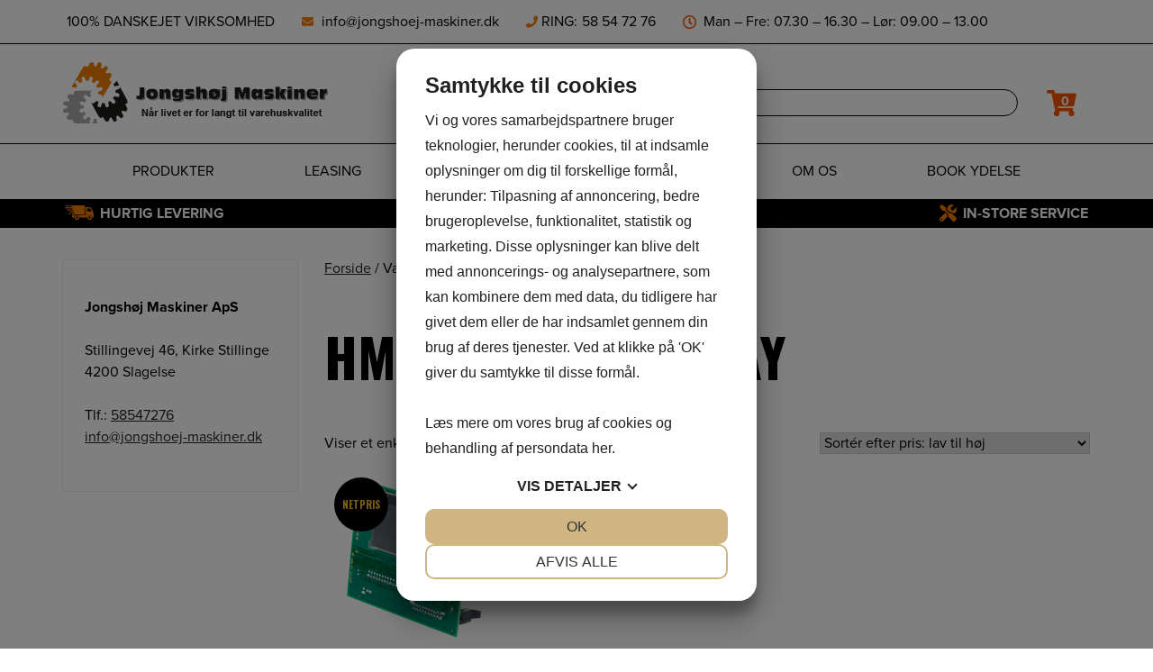

--- FILE ---
content_type: text/html; charset=utf-8
request_url: https://jongshoej-maskiner.dk/t/hmi-board-display/
body_size: 18260
content:
<!DOCTYPE html>
<!--
Created by Standoutmedia A/S - http://standoutmedia.dk
Phone: +45 70 70 26 80 - Email: info@standoutmedia.dk
-->
<html lang="da-DK">
<head> 
<script src="https://cookiemanager.dk/js/cm.js" data-cookiemanager="" data-repop-element="off" data-policy-link="https://jongshoej-maskiner.dk/cookie-politik/" data-domain="jongshoej-maskiner.dk" ></script>

	<!-- Google Tag Manager -->
<script>(function(w,d,s,l,i){w[l]=w[l]||[];w[l].push({'gtm.start':
new Date().getTime(),event:'gtm.js'});var f=d.getElementsByTagName(s)[0],
j=d.createElement(s),dl=l!='dataLayer'?'&l='+l:'';j.async=true;j.src=
'https://www.googletagmanager.com/gtm.js?id='+i+dl;f.parentNode.insertBefore(j,f);
})(window,document,'script','dataLayer','GTM-KGTGLHK');</script>
<!-- End Google Tag Manager -->
	
<meta name="facebook-domain-verification" content="hodl82av2xaazob39yj5p489v1vzdr" />
	
<!-- Facebook Pixel Code -->
<script>
  !function(f,b,e,v,n,t,s)
  {if(f.fbq)return;n=f.fbq=function(){n.callMethod?
  n.callMethod.apply(n,arguments):n.queue.push(arguments)};
  if(!f._fbq)f._fbq=n;n.push=n;n.loaded=!0;n.version='2.0';
  n.queue=[];t=b.createElement(e);t.async=!0;
  t.src=v;s=b.getElementsByTagName(e)[0];
  s.parentNode.insertBefore(t,s)}(window, document,'script',
  'https://connect.facebook.net/en_US/fbevents.js');
  fbq('init', '171573340063494');
  fbq('track', 'PageView');
</script>
<noscript>
  <img height="1" width="1" style="display:none" 
       src="https://www.facebook.com/tr?id=171573340063494&ev=PageView&noscript=1"/>
</noscript>
<!-- End Facebook Pixel Code -->
	
<script type="text/javascript">
    var _paq = _paq || [];
    (function(){ var u=(("https:" == document.location.protocol) ? "https://tracker.leadenhancer.com/" : "http://tracker.leadenhancer.com/");
        _paq.push(['setAccountId', '63f3cf29b7f1e20a284b9981']);
        _paq.push(['setSiteId', '63f3cf40b7f1e20a284b9982']);
        _paq.push(['setTrackerUrl', u + 'trk/v1']);
        _paq.push(['trackPageView']);
        _paq.push(['enableLinkTracking']);
        var d=document, g=d.createElement('script'), s=d.getElementsByTagName('script')[0]; g.type='text/javascript'; g.defer=true; g.async=true; g.src='https://static.leadenhancer.info/tracker/js/v4/j.min.js';
        s.parentNode.insertBefore(g,s); })();
</script>


<meta charset="UTF-8">
<meta name="viewport" content="width=device-width, initial-scale=1, minimum-scale=1, maximum-scale=1">
<link rel="profile" href="http://gmpg.org/xfn/11">
<link rel="pingback" href="https://jongshoej-maskiner.dk/xmlrpc.php">
<title>| Jongshøj Maskiner v/Henrik Jongshøj Jensen</title>
<meta name='robots' content='index, follow, max-image-preview:large, max-snippet:-1, max-video-preview:-1' />

<!-- Google Tag Manager for WordPress by gtm4wp.com -->
<script data-cfasync="false" data-pagespeed-no-defer>
	var gtm4wp_datalayer_name = "dataLayer";
	var dataLayer = dataLayer || [];
	const gtm4wp_use_sku_instead = 1;
	const gtm4wp_currency = 'DKK';
	const gtm4wp_product_per_impression = 10;
	const gtm4wp_clear_ecommerce = false;

	const gtm4wp_scrollerscript_debugmode         = false;
	const gtm4wp_scrollerscript_callbacktime      = 100;
	const gtm4wp_scrollerscript_readerlocation    = 150;
	const gtm4wp_scrollerscript_contentelementid  = "content";
	const gtm4wp_scrollerscript_scannertime       = 60;
</script>
<!-- End Google Tag Manager for WordPress by gtm4wp.com -->
	<!-- This site is optimized with the Yoast SEO plugin v22.9 - https://yoast.com/wordpress/plugins/seo/ -->
	<link rel="canonical" href="https://jongshoej-maskiner.dk/t/hmi-board-display/" />
	<meta property="og:locale" content="da_DK" />
	<meta property="og:type" content="article" />
	<meta property="og:title" content="| Jongshøj Maskiner v/Henrik Jongshøj Jensen" />
	<meta property="og:url" content="https://jongshoej-maskiner.dk/t/hmi-board-display/" />
	<meta property="og:site_name" content="Jongshøj Maskiner v/Henrik Jongshøj Jensen" />
	<meta property="og:image" content="http://jongshoej-maskiner.dk/wp-content/uploads/2017/03/n%c3%a5r-livet-er-for-langt.jpg" />
	<meta name="twitter:card" content="summary_large_image" />
	<script type="application/ld+json" class="yoast-schema-graph">{"@context":"https://schema.org","@graph":[{"@type":"CollectionPage","@id":"https://jongshoej-maskiner.dk/t/hmi-board-display/","url":"https://jongshoej-maskiner.dk/t/hmi-board-display/","name":"| Jongshøj Maskiner v/Henrik Jongshøj Jensen","isPartOf":{"@id":"https://jongshoej-maskiner.dk/#website"},"primaryImageOfPage":{"@id":"https://jongshoej-maskiner.dk/t/hmi-board-display/#primaryimage"},"image":{"@id":"https://jongshoej-maskiner.dk/t/hmi-board-display/#primaryimage"},"thumbnailUrl":"https://jongshoej-maskiner.dk/wp-content/uploads/2021/09/1-36.png","breadcrumb":{"@id":"https://jongshoej-maskiner.dk/t/hmi-board-display/#breadcrumb"},"inLanguage":"da-DK"},{"@type":"ImageObject","inLanguage":"da-DK","@id":"https://jongshoej-maskiner.dk/t/hmi-board-display/#primaryimage","url":"https://jongshoej-maskiner.dk/wp-content/uploads/2021/09/1-36.png","contentUrl":"https://jongshoej-maskiner.dk/wp-content/uploads/2021/09/1-36.png","width":600,"height":600,"caption":"HMI board display"},{"@type":"BreadcrumbList","@id":"https://jongshoej-maskiner.dk/t/hmi-board-display/#breadcrumb","itemListElement":[{"@type":"ListItem","position":1,"name":"Hjem","item":"https://jongshoej-maskiner.dk/"},{"@type":"ListItem","position":2,"name":"HMI board display"}]},{"@type":"WebSite","@id":"https://jongshoej-maskiner.dk/#website","url":"https://jongshoej-maskiner.dk/","name":"Jongshøj Maskiner v/Henrik Jongshøj Jensen","description":"","potentialAction":[{"@type":"SearchAction","target":{"@type":"EntryPoint","urlTemplate":"https://jongshoej-maskiner.dk/?s={search_term_string}"},"query-input":"required name=search_term_string"}],"inLanguage":"da-DK"}]}</script>
	<!-- / Yoast SEO plugin. -->


<link rel='dns-prefetch' href='//static.klaviyo.com' />
<link rel='dns-prefetch' href='//widget.trustpilot.com' />
<link rel='dns-prefetch' href='//fonts.googleapis.com' />
<link rel='dns-prefetch' href='//use.typekit.net' />
<link rel='stylesheet' id='font-awesome-css' href='https://jongshoej-maskiner.dk/wp-content/plugins/woocommerce-ajax-filters/berocket/assets/css/font-awesome.min.css?ver=6.5.5' type='text/css' media='all' />
<link rel='stylesheet' id='shipmondo-service-point-selector-block-style-css' href='https://jongshoej-maskiner.dk/wp-content/plugins/pakkelabels-for-woocommerce/public/build/blocks/service-point-selector/style-view.css?ver=391c2669ed7928026509' type='text/css' media='all' />
<link rel='stylesheet' id='berocket_aapf_widget-style-css' href='https://jongshoej-maskiner.dk/wp-content/plugins/woocommerce-ajax-filters/assets/frontend/css/fullmain.min.css?ver=3.1.4.6' type='text/css' media='all' />
<style id='wp-emoji-styles-inline-css' type='text/css'>

	img.wp-smiley, img.emoji {
		display: inline !important;
		border: none !important;
		box-shadow: none !important;
		height: 1em !important;
		width: 1em !important;
		margin: 0 0.07em !important;
		vertical-align: -0.1em !important;
		background: none !important;
		padding: 0 !important;
	}
</style>
<link rel='stylesheet' id='wp-block-library-css' href='https://jongshoej-maskiner.dk/wp-includes/css/dist/block-library/style.min.css?ver=6.5.5' type='text/css' media='all' />
<style id='classic-theme-styles-inline-css' type='text/css'>
/*! This file is auto-generated */
.wp-block-button__link{color:#fff;background-color:#32373c;border-radius:9999px;box-shadow:none;text-decoration:none;padding:calc(.667em + 2px) calc(1.333em + 2px);font-size:1.125em}.wp-block-file__button{background:#32373c;color:#fff;text-decoration:none}
</style>
<style id='global-styles-inline-css' type='text/css'>
body{--wp--preset--color--black: #000000;--wp--preset--color--cyan-bluish-gray: #abb8c3;--wp--preset--color--white: #ffffff;--wp--preset--color--pale-pink: #f78da7;--wp--preset--color--vivid-red: #cf2e2e;--wp--preset--color--luminous-vivid-orange: #ff6900;--wp--preset--color--luminous-vivid-amber: #fcb900;--wp--preset--color--light-green-cyan: #7bdcb5;--wp--preset--color--vivid-green-cyan: #00d084;--wp--preset--color--pale-cyan-blue: #8ed1fc;--wp--preset--color--vivid-cyan-blue: #0693e3;--wp--preset--color--vivid-purple: #9b51e0;--wp--preset--gradient--vivid-cyan-blue-to-vivid-purple: linear-gradient(135deg,rgba(6,147,227,1) 0%,rgb(155,81,224) 100%);--wp--preset--gradient--light-green-cyan-to-vivid-green-cyan: linear-gradient(135deg,rgb(122,220,180) 0%,rgb(0,208,130) 100%);--wp--preset--gradient--luminous-vivid-amber-to-luminous-vivid-orange: linear-gradient(135deg,rgba(252,185,0,1) 0%,rgba(255,105,0,1) 100%);--wp--preset--gradient--luminous-vivid-orange-to-vivid-red: linear-gradient(135deg,rgba(255,105,0,1) 0%,rgb(207,46,46) 100%);--wp--preset--gradient--very-light-gray-to-cyan-bluish-gray: linear-gradient(135deg,rgb(238,238,238) 0%,rgb(169,184,195) 100%);--wp--preset--gradient--cool-to-warm-spectrum: linear-gradient(135deg,rgb(74,234,220) 0%,rgb(151,120,209) 20%,rgb(207,42,186) 40%,rgb(238,44,130) 60%,rgb(251,105,98) 80%,rgb(254,248,76) 100%);--wp--preset--gradient--blush-light-purple: linear-gradient(135deg,rgb(255,206,236) 0%,rgb(152,150,240) 100%);--wp--preset--gradient--blush-bordeaux: linear-gradient(135deg,rgb(254,205,165) 0%,rgb(254,45,45) 50%,rgb(107,0,62) 100%);--wp--preset--gradient--luminous-dusk: linear-gradient(135deg,rgb(255,203,112) 0%,rgb(199,81,192) 50%,rgb(65,88,208) 100%);--wp--preset--gradient--pale-ocean: linear-gradient(135deg,rgb(255,245,203) 0%,rgb(182,227,212) 50%,rgb(51,167,181) 100%);--wp--preset--gradient--electric-grass: linear-gradient(135deg,rgb(202,248,128) 0%,rgb(113,206,126) 100%);--wp--preset--gradient--midnight: linear-gradient(135deg,rgb(2,3,129) 0%,rgb(40,116,252) 100%);--wp--preset--font-size--small: 13px;--wp--preset--font-size--medium: 20px;--wp--preset--font-size--large: 36px;--wp--preset--font-size--x-large: 42px;--wp--preset--spacing--20: 0.44rem;--wp--preset--spacing--30: 0.67rem;--wp--preset--spacing--40: 1rem;--wp--preset--spacing--50: 1.5rem;--wp--preset--spacing--60: 2.25rem;--wp--preset--spacing--70: 3.38rem;--wp--preset--spacing--80: 5.06rem;--wp--preset--shadow--natural: 6px 6px 9px rgba(0, 0, 0, 0.2);--wp--preset--shadow--deep: 12px 12px 50px rgba(0, 0, 0, 0.4);--wp--preset--shadow--sharp: 6px 6px 0px rgba(0, 0, 0, 0.2);--wp--preset--shadow--outlined: 6px 6px 0px -3px rgba(255, 255, 255, 1), 6px 6px rgba(0, 0, 0, 1);--wp--preset--shadow--crisp: 6px 6px 0px rgba(0, 0, 0, 1);}:where(.is-layout-flex){gap: 0.5em;}:where(.is-layout-grid){gap: 0.5em;}body .is-layout-flex{display: flex;}body .is-layout-flex{flex-wrap: wrap;align-items: center;}body .is-layout-flex > *{margin: 0;}body .is-layout-grid{display: grid;}body .is-layout-grid > *{margin: 0;}:where(.wp-block-columns.is-layout-flex){gap: 2em;}:where(.wp-block-columns.is-layout-grid){gap: 2em;}:where(.wp-block-post-template.is-layout-flex){gap: 1.25em;}:where(.wp-block-post-template.is-layout-grid){gap: 1.25em;}.has-black-color{color: var(--wp--preset--color--black) !important;}.has-cyan-bluish-gray-color{color: var(--wp--preset--color--cyan-bluish-gray) !important;}.has-white-color{color: var(--wp--preset--color--white) !important;}.has-pale-pink-color{color: var(--wp--preset--color--pale-pink) !important;}.has-vivid-red-color{color: var(--wp--preset--color--vivid-red) !important;}.has-luminous-vivid-orange-color{color: var(--wp--preset--color--luminous-vivid-orange) !important;}.has-luminous-vivid-amber-color{color: var(--wp--preset--color--luminous-vivid-amber) !important;}.has-light-green-cyan-color{color: var(--wp--preset--color--light-green-cyan) !important;}.has-vivid-green-cyan-color{color: var(--wp--preset--color--vivid-green-cyan) !important;}.has-pale-cyan-blue-color{color: var(--wp--preset--color--pale-cyan-blue) !important;}.has-vivid-cyan-blue-color{color: var(--wp--preset--color--vivid-cyan-blue) !important;}.has-vivid-purple-color{color: var(--wp--preset--color--vivid-purple) !important;}.has-black-background-color{background-color: var(--wp--preset--color--black) !important;}.has-cyan-bluish-gray-background-color{background-color: var(--wp--preset--color--cyan-bluish-gray) !important;}.has-white-background-color{background-color: var(--wp--preset--color--white) !important;}.has-pale-pink-background-color{background-color: var(--wp--preset--color--pale-pink) !important;}.has-vivid-red-background-color{background-color: var(--wp--preset--color--vivid-red) !important;}.has-luminous-vivid-orange-background-color{background-color: var(--wp--preset--color--luminous-vivid-orange) !important;}.has-luminous-vivid-amber-background-color{background-color: var(--wp--preset--color--luminous-vivid-amber) !important;}.has-light-green-cyan-background-color{background-color: var(--wp--preset--color--light-green-cyan) !important;}.has-vivid-green-cyan-background-color{background-color: var(--wp--preset--color--vivid-green-cyan) !important;}.has-pale-cyan-blue-background-color{background-color: var(--wp--preset--color--pale-cyan-blue) !important;}.has-vivid-cyan-blue-background-color{background-color: var(--wp--preset--color--vivid-cyan-blue) !important;}.has-vivid-purple-background-color{background-color: var(--wp--preset--color--vivid-purple) !important;}.has-black-border-color{border-color: var(--wp--preset--color--black) !important;}.has-cyan-bluish-gray-border-color{border-color: var(--wp--preset--color--cyan-bluish-gray) !important;}.has-white-border-color{border-color: var(--wp--preset--color--white) !important;}.has-pale-pink-border-color{border-color: var(--wp--preset--color--pale-pink) !important;}.has-vivid-red-border-color{border-color: var(--wp--preset--color--vivid-red) !important;}.has-luminous-vivid-orange-border-color{border-color: var(--wp--preset--color--luminous-vivid-orange) !important;}.has-luminous-vivid-amber-border-color{border-color: var(--wp--preset--color--luminous-vivid-amber) !important;}.has-light-green-cyan-border-color{border-color: var(--wp--preset--color--light-green-cyan) !important;}.has-vivid-green-cyan-border-color{border-color: var(--wp--preset--color--vivid-green-cyan) !important;}.has-pale-cyan-blue-border-color{border-color: var(--wp--preset--color--pale-cyan-blue) !important;}.has-vivid-cyan-blue-border-color{border-color: var(--wp--preset--color--vivid-cyan-blue) !important;}.has-vivid-purple-border-color{border-color: var(--wp--preset--color--vivid-purple) !important;}.has-vivid-cyan-blue-to-vivid-purple-gradient-background{background: var(--wp--preset--gradient--vivid-cyan-blue-to-vivid-purple) !important;}.has-light-green-cyan-to-vivid-green-cyan-gradient-background{background: var(--wp--preset--gradient--light-green-cyan-to-vivid-green-cyan) !important;}.has-luminous-vivid-amber-to-luminous-vivid-orange-gradient-background{background: var(--wp--preset--gradient--luminous-vivid-amber-to-luminous-vivid-orange) !important;}.has-luminous-vivid-orange-to-vivid-red-gradient-background{background: var(--wp--preset--gradient--luminous-vivid-orange-to-vivid-red) !important;}.has-very-light-gray-to-cyan-bluish-gray-gradient-background{background: var(--wp--preset--gradient--very-light-gray-to-cyan-bluish-gray) !important;}.has-cool-to-warm-spectrum-gradient-background{background: var(--wp--preset--gradient--cool-to-warm-spectrum) !important;}.has-blush-light-purple-gradient-background{background: var(--wp--preset--gradient--blush-light-purple) !important;}.has-blush-bordeaux-gradient-background{background: var(--wp--preset--gradient--blush-bordeaux) !important;}.has-luminous-dusk-gradient-background{background: var(--wp--preset--gradient--luminous-dusk) !important;}.has-pale-ocean-gradient-background{background: var(--wp--preset--gradient--pale-ocean) !important;}.has-electric-grass-gradient-background{background: var(--wp--preset--gradient--electric-grass) !important;}.has-midnight-gradient-background{background: var(--wp--preset--gradient--midnight) !important;}.has-small-font-size{font-size: var(--wp--preset--font-size--small) !important;}.has-medium-font-size{font-size: var(--wp--preset--font-size--medium) !important;}.has-large-font-size{font-size: var(--wp--preset--font-size--large) !important;}.has-x-large-font-size{font-size: var(--wp--preset--font-size--x-large) !important;}
.wp-block-navigation a:where(:not(.wp-element-button)){color: inherit;}
:where(.wp-block-post-template.is-layout-flex){gap: 1.25em;}:where(.wp-block-post-template.is-layout-grid){gap: 1.25em;}
:where(.wp-block-columns.is-layout-flex){gap: 2em;}:where(.wp-block-columns.is-layout-grid){gap: 2em;}
.wp-block-pullquote{font-size: 1.5em;line-height: 1.6;}
</style>
<link rel='stylesheet' id='woocommerce-layout-css' href='https://jongshoej-maskiner.dk/wp-content/plugins/woocommerce/assets/css/woocommerce-layout.css?ver=9.0.2' type='text/css' media='all' />
<link rel='stylesheet' id='woocommerce-smallscreen-css' href='https://jongshoej-maskiner.dk/wp-content/plugins/woocommerce/assets/css/woocommerce-smallscreen.css?ver=9.0.2' type='text/css' media='only screen and (max-width: 768px)' />
<link rel='stylesheet' id='woocommerce-general-css' href='https://jongshoej-maskiner.dk/wp-content/plugins/woocommerce/assets/css/woocommerce.css?ver=9.0.2' type='text/css' media='all' />
<style id='woocommerce-inline-inline-css' type='text/css'>
.woocommerce form .form-row .required { visibility: visible; }
</style>
<link rel='stylesheet' id='wc-bis-css-css' href='https://jongshoej-maskiner.dk/wp-content/plugins/woocommerce-back-in-stock-notifications/assets/css/frontend/woocommerce.css?ver=1.4.3' type='text/css' media='all' />
<link rel='stylesheet' id='woosb-frontend-css' href='https://jongshoej-maskiner.dk/wp-content/plugins/woo-product-bundle/assets/css/frontend.css?ver=8.1.0' type='text/css' media='all' />
<link rel='stylesheet' id='stom-custom-slider-css' href='https://jongshoej-maskiner.dk/wp-content/themes/number-two/modules/slick/slick.css?ver=6.5.5' type='text/css' media='all' />
<link rel='stylesheet' id='stom-custom-slider-theme-css' href='https://jongshoej-maskiner.dk/wp-content/themes/number-two/modules/slick/slick-theme.css?ver=6.5.5' type='text/css' media='all' />
<link rel='stylesheet' id='stom-style-1-css' href='https://jongshoej-maskiner.dk/wp-content/themes/number-two/css/woocommerce.css?ver=150a9b069eb0ff999e81a36cb37a0243' type='text/css' media='all' />
<link rel='stylesheet' id='dashicons-css' href='https://jongshoej-maskiner.dk/wp-includes/css/dashicons.min.css?ver=6.5.5' type='text/css' media='all' />
<link rel='stylesheet' id='font-awesome-free-css' href='https://jongshoej-maskiner.dk/wp-content/themes/number-two/css/font-awesome.min.css?ver=6.5.5' type='text/css' media='all' />
<link rel='stylesheet' id='Oswald font-css' href='https://fonts.googleapis.com/css2?family=Oswald%3Awght%40300%3B400%3B600%3B700&#038;display=swap&#038;ver=6.5.5' type='text/css' media='all' />
<link rel='stylesheet' id='stom_photoswipe-css' href='https://jongshoej-maskiner.dk/wp-content/themes/number-two/css/photoswipe.css?ver=6.5.5' type='text/css' media='all' />
<link rel='stylesheet' id='stom_photoswipe-default-skin-css' href='https://jongshoej-maskiner.dk/wp-content/themes/number-two/css/photoswipe-default-skin/default-skin.css?ver=6.5.5' type='text/css' media='all' />
<link rel='stylesheet' id='number-two-load-typekit-css' href='https://use.typekit.net/xbd1xme.css?ver=6.5.5' type='text/css' media='all' />
<link rel='stylesheet' id='stom-style-2-css' href='https://jongshoej-maskiner.dk/wp-content/themes/number-two/css/style.css?ver=19402ddb17073b958dabefa5bc6b689f' type='text/css' media='all' />
<link rel='stylesheet' id='stom-style-3-css' href='https://jongshoej-maskiner.dk/wp-content/themes/number-two/css/responsive.css?ver=ab16465d6d7b1f342504d43a66123f69' type='text/css' media='all' />
<script type="text/javascript" src="https://jongshoej-maskiner.dk/wp-includes/js/jquery/jquery.min.js?ver=3.7.1" id="jquery-core-js"></script>
<script type="text/javascript" src="https://jongshoej-maskiner.dk/wp-includes/js/jquery/jquery-migrate.min.js?ver=3.4.1" id="jquery-migrate-js"></script>
<script type="text/javascript" src="https://jongshoej-maskiner.dk/wp-content/plugins/woocommerce/assets/js/jquery-blockui/jquery.blockUI.min.js?ver=2.7.0-wc.9.0.2" id="jquery-blockui-js" defer="defer" data-wp-strategy="defer"></script>
<script type="text/javascript" id="wc-add-to-cart-js-extra">
/* <![CDATA[ */
var wc_add_to_cart_params = {"ajax_url":"\/wp-admin\/admin-ajax.php","wc_ajax_url":"\/?wc-ajax=%%endpoint%%","i18n_view_cart":"Se kurv","cart_url":"https:\/\/jongshoej-maskiner.dk\/kurv\/","is_cart":"","cart_redirect_after_add":"no"};
/* ]]> */
</script>
<script type="text/javascript" src="https://jongshoej-maskiner.dk/wp-content/plugins/woocommerce/assets/js/frontend/add-to-cart.min.js?ver=9.0.2" id="wc-add-to-cart-js" defer="defer" data-wp-strategy="defer"></script>
<script type="text/javascript" src="https://jongshoej-maskiner.dk/wp-content/plugins/woocommerce/assets/js/js-cookie/js.cookie.min.js?ver=2.1.4-wc.9.0.2" id="js-cookie-js" defer="defer" data-wp-strategy="defer"></script>
<script type="text/javascript" id="woocommerce-js-extra">
/* <![CDATA[ */
var woocommerce_params = {"ajax_url":"\/wp-admin\/admin-ajax.php","wc_ajax_url":"\/?wc-ajax=%%endpoint%%"};
/* ]]> */
</script>
<script type="text/javascript" src="https://jongshoej-maskiner.dk/wp-content/plugins/woocommerce/assets/js/frontend/woocommerce.min.js?ver=9.0.2" id="woocommerce-js" defer="defer" data-wp-strategy="defer"></script>
<script type="text/javascript" src="https://jongshoej-maskiner.dk/wp-content/plugins/duracelltomi-google-tag-manager/dist/js/analytics-talk-content-tracking.js?ver=1.20.2" id="gtm4wp-scroll-tracking-js"></script>
<script type="text/javascript" src="https://jongshoej-maskiner.dk/wp-content/plugins/woo-conditional-shipping-pro/includes/frontend/../../frontend/js/woo-conditional-shipping.js?ver=2.4.1.pro" id="woo-conditional-shipping-js-js"></script>
<script type="text/javascript" src="https://jongshoej-maskiner.dk/wp-content/themes/number-two/modules/slick/slick.min.js?ver=6.5.5" id="stom-custom-slider-js"></script>
<script type="text/javascript" src="//widget.trustpilot.com/bootstrap/v5/tp.widget.bootstrap.min.js?ver=6.5.5" id="trustpilot_widget-js"></script>
<link rel="https://api.w.org/" href="https://jongshoej-maskiner.dk/wp-json/" /><link rel="alternate" type="application/json" href="https://jongshoej-maskiner.dk/wp-json/wp/v2/product_tag/2538" /><link rel="EditURI" type="application/rsd+xml" title="RSD" href="https://jongshoej-maskiner.dk/xmlrpc.php?rsd" />

<!-- This website runs the Product Feed PRO for WooCommerce by AdTribes.io plugin - version 13.3.3 -->
<style></style><!-- Starting: WooCommerce Conversion Tracking (https://wordpress.org/plugins/woocommerce-conversion-tracking/) -->
        <script>
            !function(f,b,e,v,n,t,s){if(f.fbq)return;n=f.fbq=function(){n.callMethod?
            n.callMethod.apply(n,arguments):n.queue.push(arguments)};if(!f._fbq)f._fbq=n;
            n.push=n;n.loaded=!0;n.version='2.0';n.queue=[];t=b.createElement(e);t.async=!0;
            t.src=v;s=b.getElementsByTagName(e)[0];s.parentNode.insertBefore(t,s)}(window,
            document,'script','https://connect.facebook.net/en_US/fbevents.js');

            fbq('init', '171573340063494', {});fbq('track', 'PageView', {});        </script>
                <script>
            (function (window, document) {
                if (window.wcfbq) return;
                window.wcfbq = (function () {
                    if (arguments.length > 0) {
                        var pixelId, trackType, contentObj;

                        if (typeof arguments[0] == 'string') pixelId = arguments[0];
                        if (typeof arguments[1] == 'string') trackType = arguments[1];
                        if (typeof arguments[2] == 'object') contentObj = arguments[2];

                        var params = [];
                        if (typeof pixelId === 'string' && pixelId.replace(/\s+/gi, '') != '' &&
                        typeof trackType === 'string' && trackType.replace(/\s+/gi, '')) {
                            params.push('id=' + encodeURIComponent(pixelId));
                            switch (trackType) {
                                case 'PageView':
                                case 'ViewContent':
                                case 'Search':
                                case 'AddToCart':
                                case 'InitiateCheckout':
                                case 'AddPaymentInfo':
                                case 'Lead':
                                case 'CompleteRegistration':
                                case 'Purchase':
                                case 'AddToWishlist':
                                    params.push('ev=' + encodeURIComponent(trackType));
                                    break;
                                default:
                                    return;
                            }

                            params.push('dl=' + encodeURIComponent(document.location.href));
                            if (document.referrer) params.push('rl=' + encodeURIComponent(document.referrer));
                            params.push('if=false');
                            params.push('ts=' + new Date().getTime());

                            if (typeof contentObj == 'object') {
                                for (var u in contentObj) {
                                    if (typeof contentObj[u] == 'object' && contentObj[u] instanceof Array) {
                                        if (contentObj[u].length > 0) {
                                            for (var y = 0; y < contentObj[u].length; y++) { contentObj[u][y] = (contentObj[u][y] + '').replace(/^\s+|\s+$/gi, '').replace(/\s+/gi, ' ').replace(/,/gi, '§'); }
                                            params.push('cd[' + u + ']=' + encodeURIComponent(contentObj[u].join(',').replace(/^/gi, '[\'').replace(/$/gi, '\']').replace(/,/gi, '\',\'').replace(/§/gi, '\,')));
                                        }
                                    }
                                    else if (typeof contentObj[u] == 'string')
                                        params.push('cd[' + u + ']=' + encodeURIComponent(contentObj[u]));
                                }
                            }

                            params.push('v=' + encodeURIComponent('2.7.19'));

                            var imgId = new Date().getTime();
                            var img = document.createElement('img');
                            img.id = 'fb_' + imgId, img.src = 'https://www.facebook.com/tr/?' + params.join('&'), img.width = 1, img.height = 1, img.style = 'display:none;';
                            document.body.appendChild(img);
                            window.setTimeout(function () { var t = document.getElementById('fb_' + imgId); t.parentElement.removeChild(t); }, 1000);
                        }
                    }
                });
            })(window, document);
        </script>
                <script type="text/javascript">
            jQuery(function($) {
                $(document).on('added_to_cart', function (event, fragments, dhash, button) {
                    var currencySymbol = $($(button.get()[0]).closest('.product')
                        .find('.woocommerce-Price-currencySymbol').get()[0]).text();

                    var price = $(button.get()[0]).closest('.product').find('.amount').text();
                    var originalPrice = price.split(currencySymbol).slice(-1).pop();

                    wcfbq('171573340063494', 'AddToCart', {
                        content_ids: [ $(button).data('product_id') ],
                        content_type: 'product',
                        value: originalPrice,
                        currency: 'DKK'
                    });
                });
            });
        </script>
        <!-- End: WooCommerce Conversion Tracking Codes -->

<!-- Google Tag Manager for WordPress by gtm4wp.com -->
<!-- GTM Container placement set to automatic -->
<script data-cfasync="false" data-pagespeed-no-defer type="text/javascript">
	var dataLayer_content = {"pageTitle":"| Jongshøj Maskiner v\/Henrik Jongshøj Jensen","pagePostType":"product","pagePostType2":"tax-product","pageCategory":[],"browserName":"","browserVersion":"","browserEngineName":"","browserEngineVersion":"","osName":"","osVersion":"","deviceType":"bot","deviceManufacturer":"","deviceModel":"","postCountOnPage":1,"postCountTotal":1,"cartContent":{"totals":{"applied_coupons":[],"discount_total":0,"subtotal":0,"total":0},"items":[]}};
	dataLayer.push( dataLayer_content );
</script>
<script data-cfasync="false">
(function(w,d,s,l,i){w[l]=w[l]||[];w[l].push({'gtm.start':
new Date().getTime(),event:'gtm.js'});var f=d.getElementsByTagName(s)[0],
j=d.createElement(s),dl=l!='dataLayer'?'&l='+l:'';j.async=true;j.src=
'//www.googletagmanager.com/gtm.js?id='+i+dl;f.parentNode.insertBefore(j,f);
})(window,document,'script','dataLayer','GTM-TKJKDMWW');
</script>
<!-- End Google Tag Manager for WordPress by gtm4wp.com -->	<noscript><style>.woocommerce-product-gallery{ opacity: 1 !important; }</style></noscript>
	<script>(window.gaDevIds=window.gaDevIds||[]).push('5CDcaG');</script>		<!-- Facebook Pixel Code -->
		<script>
			!function (f, b, e, v, n, t, s) {
				if (f.fbq) return;
				n = f.fbq = function () {
					n.callMethod ?
						n.callMethod.apply(n, arguments) : n.queue.push(arguments)
				};
				if (!f._fbq) f._fbq = n;
				n.push = n;
				n.loaded = !0;
				n.version = '2.0';
				n.queue = [];
				t = b.createElement(e);
				t.async = !0;
				t.src = v;
				s = b.getElementsByTagName(e)[0];
				s.parentNode.insertBefore(t, s)
			}(window, document, 'script',
				'https://connect.facebook.net/en_US/fbevents.js');
			fbq('init', '171573340063494');
					fbq( 'track', 'PageView' );
				</script>
		<link rel="icon" href="https://jongshoej-maskiner.dk/wp-content/uploads/2018/09/cropped-tandhjul_png-32x32.png" sizes="32x32" />
<link rel="icon" href="https://jongshoej-maskiner.dk/wp-content/uploads/2018/09/cropped-tandhjul_png-192x192.png" sizes="192x192" />
<link rel="apple-touch-icon" href="https://jongshoej-maskiner.dk/wp-content/uploads/2018/09/cropped-tandhjul_png-180x180.png" />
<meta name="msapplication-TileImage" content="https://jongshoej-maskiner.dk/wp-content/uploads/2018/09/cropped-tandhjul_png-270x270.png" />

		<style>
			html,
			body,
			button,
			input,
			select,
			textarea {
				font-size: 16px;
				font-family: proxima-nova, sans-serif;;
			}
			h1 {
				font-size: 60px;
			}
			h2 {
				font-size: 40px;
			}
			h3 {
				font-size: 25px;
			}
			h4 {
				font-size: 20px;
			}
			h5 {
				font-size: 19px;
			}
			h6 {
				font-size: 16px;
			}
			h1, h2, h3, h4, h5, h6 {
				
				
			}
		</style>
			<style type="text/css" id="wp-custom-css">
			/*
Du kan tilføje din egen CSS her.

Klik på hjælp-ikonet ovenfor for at lære mere.
*/

.cart_item .stom-input-wrap input {
	background-color: #E7EBEE!important;
}

.cart_item .stom-input-wrap input {
	width: 4em!important;
}

.woocommerce-cart .woocommerce-cart-form .shop_table .cart_item .product-thumbnail {
	width: 100%!important;
}		</style>
			
<meta name="google-site-verification" content="T4aL74HNbFvlkhRl2iewgprHkgIsAx9aBTh5zmbE3Bg" />
<script type="text/javascript">
    var _paq = _paq || [];
    (function(){ var u=(("https:" == document.location.protocol) ? "https://tracker.leadenhancer.com/" : "http://tracker.leadenhancer.com/");
        _paq.push(['setAccountId', '61f3aecace2b526186b79bc9']);
        _paq.push(['setSiteId', '61f3af1cce2b526186b79bcb']);
        _paq.push(['setTrackerUrl', u + 'trk/v1']);
        _paq.push(['trackPageView']);
        _paq.push(['enableLinkTracking']);
        var d=document, g=d.createElement('script'), s=d.getElementsByTagName('script')[0]; g.type='text/javascript'; g.defer=true; g.async=true; g.src='https://static.leadenhancer.info/tracker/js/v4/j.min.js';
        s.parentNode.insertBefore(g,s); })();
</script>
</head>

<body class="archive tax-product_tag term-hmi-board-display term-2538 theme-number-two woocommerce woocommerce-page woocommerce-no-js show-company-toggle columns-4 group-blog hfeed">
	<!-- Google Tag Manager (noscript) -->

height="0" width="0" style="display:none;visibility:hidden"></iframe></noscript>
<!-- End Google Tag Manager (noscript) -->

<!-- GTM Container placement set to automatic -->
<!-- Google Tag Manager (noscript) -->
				<noscript><iframe src="https://www.googletagmanager.com/ns.html?id=GTM-TKJKDMWW" height="0" width="0" style="display:none;visibility:hidden" aria-hidden="true"></iframe></noscript>
<!-- End Google Tag Manager (noscript) -->	<script>
		var burgerTimer,
			breakpoint = "1050";

		if (window.innerWidth <= breakpoint)
			jQuery('body').addClass('burger-menu');

		jQuery(window).on('resize orientationchange', function() {
			if (burgerTimer) window.clearTimeout(burgerTimer);

			burgerTimer = window.setTimeout(function() {
				window.innerWidth <= breakpoint ? jQuery('body').addClass('burger-menu') : jQuery('body').removeClass('burger-menu');
			}, 25);
		});
	</script>
	

	
	
	<div id="page" class="site ">

		<a class="skip-link screen-reader-text" href="#main">Hop til indholdet</a>
	
				<header id="masthead" class="site-header style-header-2" role="banner">

					        <div class="section-wrap clear  top-bar"  style="background-color: #FFF !important; color: #000 !important; ">

					
		            <div class="section"><div  class='top-bar-left'>
<span  class=''></span> <img decoding="async" class="" src="https://www.norden.org/sites/default/files/styles/content_size_800/public/images/Dansk%2520flag383594.jpeg?itok=OCE19OXk" alt="" width="20" height="15" /> 100% DANSKEJET VIRKSOMHED<br />
</div>
<div  class='top-bar-left'>
<span  class='fas fa-envelope'></span> <a href="mailto:info@jongshoej-maskiner.dk">info@jongshoej-maskiner.dk</a><br />
</div>
<div  class='top-bar-left'>
<span  class='fas fa-phone'></span> RING:<a href="tel:58547276">58 54 72 76</a><br />
</div>
<div  class='top-bar-left'>
<span  class='åbningstider'></span> Man &#8211; Fre: 07.30 &#8211; 16.30 &#8211; Lør: 09.00 &#8211; 13.00<br />
</div>
</div>
		        </div>
		        				<div class="header-wrapper">
					
					
					<div class="site-branding">
							<div id="logo">
		<a href="https://jongshoej-maskiner.dk/" rel="home">
			<img width="294" height="68" src="https://jongshoej-maskiner.dk/wp-content/uploads/2021/01/logo.png" class="attachment-full size-full" alt="" decoding="async" />		</a>
	</div>
						</div><!-- .site-branding -->

											<div id="woo-icons">
							<div class="woo-search">
            <span class="fas fa-search"></span>
        </div>            <div class="site-header-cart menu">
                <span class="fas fa-shopping-cart"></span>
                <div class="mini-cart ">
                            <a class="cart-contents" href="https://jongshoej-maskiner.dk/kurv/" title="Se din indkøbskurv">
           <!--  <span class="amount">0,00&nbsp;kr.</span> --> <!-- FJERN UDKOMMATERING HVIS PRIS SKAL VISES -->
            <span class="count">0            </span>
        </a>
                            
                <div id="woocommerce_widget_cart-2" class="widget woocommerce widget_shopping_cart">
                    <div class="stom-off-canvas-overlay"></div>
                    <div class="stom-off-canvas-wrapper">
                        <i class="fas fa-times-circle off-canvas-close" aria-hidden="true"></i>
            <h2 class="widgettitle">Kurv</h2><div class="widget_shopping_cart_content"></div></div></div>                                    </div>
                <div class="clear"></div>
            </div>
        						</div>
											
										
					    <div class='woo-search-input'>
        <div class="woo-search">
                <span class="fas fa-search"></span>
            </div>
            <form role="search" method="get" class="woocommerce-product-search" action="https://jongshoej-maskiner.dk/">
	<label class="screen-reader-text" for="woocommerce-product-search-field-0">Søg efter:</label>
	<input type="search" id="woocommerce-product-search-field-0" class="search-field" placeholder="Søg varer&hellip;" value="" name="s" />
	<button type="submit" value="Søg" class="">Søg</button>
	<input type="hidden" name="post_type" value="product" />
</form>
        </div>
    					<div class="clear"></div>

				</div><!-- .header-wrapper -->

									<div class="nav-wrap">
						<nav id="site-navigation" class="main-navigation" role="navigation">
							
	<div class="menu-container">
		<div class="stom-menu-overlay">
			<div class="menu-navigation">
				<span id="menu-back-one-level"><i class="fas fa-arrow-left" aria-hidden="true"></i> Tilbage</span>
				<img width="294" height="68" src="https://jongshoej-maskiner.dk/wp-content/uploads/2021/01/logo.png" class="attachment-medium size-medium" alt="" decoding="async" />				<span class="fas fa-times menu-toggle" id="close-menu"></span>
			</div>

			<div class="menu-menu-1-container"><ul id="primary-menu" class="menu"><li id="menu-item-8872" class="menu-item menu-item-type-post_type menu-item-object-page menu-item-8872"><a href="https://jongshoej-maskiner.dk/shop/">Produkter</a></li>
<li id="menu-item-675266" class="menu-item menu-item-type-post_type menu-item-object-page menu-item-has-children menu-item-675266"><a href="https://jongshoej-maskiner.dk/leasing/">Leasing</a>
<ul class="sub-menu">
	<li id="menu-item-675282" class="menu-item menu-item-type-post_type menu-item-object-page menu-item-675282"><a href="https://jongshoej-maskiner.dk/leasing-af-robotplaeneklipper/">Leasing af Robotplæneklipper</a></li>
	<li id="menu-item-675281" class="menu-item menu-item-type-post_type menu-item-object-page menu-item-675281"><a href="https://jongshoej-maskiner.dk/leasing-af-husqvarna-ridere/">Leasing af Husqvarna Ridere</a></li>
</ul>
</li>
<li id="menu-item-8866" class="menu-item menu-item-type-custom menu-item-object-custom menu-item-8866"><a href="https://jongshoej-maskiner.dk/k/tilbehoer/">Tilbehør</a></li>
<li id="menu-item-9632" class="menu-item menu-item-type-taxonomy menu-item-object-product_cat menu-item-9632"><a href="https://jongshoej-maskiner.dk/k/reservedele/">Reservedele</a></li>
<li id="menu-item-8868" class="menu-item menu-item-type-post_type menu-item-object-page menu-item-has-children menu-item-8868"><a href="https://jongshoej-maskiner.dk/om-os/">Om os</a>
<ul class="sub-menu">
	<li id="menu-item-8907" class="menu-item menu-item-type-post_type menu-item-object-page menu-item-8907"><a href="https://jongshoej-maskiner.dk/nyheder/">Nyheder</a></li>
	<li id="menu-item-15096" class="menu-item menu-item-type-post_type menu-item-object-page menu-item-15096"><a href="https://jongshoej-maskiner.dk/miljoe-2/">Miljø og Håndtering</a></li>
	<li id="menu-item-8908" class="menu-item menu-item-type-post_type menu-item-object-page menu-item-8908"><a href="https://jongshoej-maskiner.dk/om-os/butiksgalleri/">Butiksgalleri</a></li>
	<li id="menu-item-8909" class="menu-item menu-item-type-post_type menu-item-object-page menu-item-8909"><a href="https://jongshoej-maskiner.dk/om-os/maalsaetning/">Målsætning</a></li>
	<li id="menu-item-8910" class="menu-item menu-item-type-post_type menu-item-object-page menu-item-8910"><a href="https://jongshoej-maskiner.dk/om-os/vaerksted/">Værksted</a></li>
	<li id="menu-item-8867" class="menu-item menu-item-type-custom menu-item-object-custom menu-item-8867"><a href="https://jongshoej-maskiner.dk/k/service/">Service</a></li>
	<li id="menu-item-13821" class="menu-item menu-item-type-post_type menu-item-object-page menu-item-13821"><a href="https://jongshoej-maskiner.dk/medarbejdere/">Medarbejdere</a></li>
	<li id="menu-item-13887" class="menu-item menu-item-type-post_type menu-item-object-page menu-item-13887"><a href="https://jongshoej-maskiner.dk/kontakt-os/">Kontakt os</a></li>
</ul>
</li>
<li id="menu-item-14031" class="menu-item menu-item-type-post_type menu-item-object-page menu-item-has-children menu-item-14031"><a href="https://jongshoej-maskiner.dk/book-ydelse/">Book Ydelse</a>
<ul class="sub-menu">
	<li id="menu-item-18417" class="menu-item menu-item-type-post_type menu-item-object-page menu-item-18417"><a href="https://jongshoej-maskiner.dk/vinteropbevaring-af-robotplaeneklipper/">Vinteropbevaring af robotter</a></li>
	<li id="menu-item-14035" class="menu-item menu-item-type-post_type menu-item-object-page menu-item-14035"><a href="https://jongshoej-maskiner.dk/book-robot-all-inclusive-service/">Robot – All Inclusive Service</a></li>
	<li id="menu-item-14033" class="menu-item menu-item-type-post_type menu-item-object-page menu-item-14033"><a href="https://jongshoej-maskiner.dk/book-robot-service-med-hotel-ophold/">Robot – Service med Hotelophold</a></li>
	<li id="menu-item-14034" class="menu-item menu-item-type-post_type menu-item-object-page menu-item-14034"><a href="https://jongshoej-maskiner.dk/book-robot-basis-service/">Robot – Basisservice</a></li>
	<li id="menu-item-14041" class="menu-item menu-item-type-post_type menu-item-object-page menu-item-14041"><a href="https://jongshoej-maskiner.dk/installation-af-husqvarna-segway-robotplaeneklipper-sjaelland/">Robotinstallation</a></li>
	<li id="menu-item-14056" class="menu-item menu-item-type-post_type menu-item-object-page menu-item-14056"><a href="https://jongshoej-maskiner.dk/book-hydraulikslangefremstilling/">Hydraulikslangefremstilling</a></li>
	<li id="menu-item-14061" class="menu-item menu-item-type-post_type menu-item-object-page menu-item-14061"><a href="https://jongshoej-maskiner.dk/book-afhentning-af-maskine/">Afhentning af maskine</a></li>
</ul>
</li>
</ul></div>		</div>
	</div>

		<!-- <div class="burger-menu-wrapper"> -->
		<button class="menu-toggle" aria-controls="primary-menu" aria-expanded="false" title="Menu">
			<span class="fas fa-bars"></span>
		</button>
	<!-- </div> -->
							</nav><!-- #site-navigation -->
						
	<div class="top-black-menu">
		<div class="wrap">
			<p class="fast-delivery">Hurtig levering</p>
			<p class="top-trust">5-stjernet anmeldelser</p>
			<p class="in-store-service">in-store service</p>
		</div>
	</div>

						</div>
					
		</header><!-- #masthead -->

		<div id="content" class="site-content"><div id="primary" class="content-area"><nav class="woocommerce-breadcrumb" aria-label="Breadcrumb"><a href="https://jongshoej-maskiner.dk">Forside</a>&nbsp;&#47;&nbsp;Varer tagged &ldquo;HMI board display&rdquo;</nav><header class="woocommerce-products-header">
			<h1 class="woocommerce-products-header__title page-title">HMI board display</h1>
	
	</header>
<div class="woocommerce-notices-wrapper"></div><p class="woocommerce-result-count">
	Viser et enkelt resultat</p>
<form class="woocommerce-ordering" method="get">
	<select name="orderby" class="orderby" aria-label="Webshop ordre">
					<option value="popularity" >Sortér efter popularitet</option>
					<option value="rating" >Sortér efter gennemsnitlig bedømmelse</option>
					<option value="date" >Sortér efter nyeste</option>
					<option value="price"  selected='selected'>Sortér efter pris: lav til høj</option>
					<option value="price-desc" >Sortér efter pris: høj til lav</option>
			</select>
	<input type="hidden" name="paged" value="1" />
	</form>
<ul class="products columns-4">

<li class="setup-1 has-price product type-product post-12126 status-publish first instock product_cat-reservedele-gardena-sileno-life-2019 product_cat-reservedele-gardena-sileno-life-2020 product_cat-reservedele-gardena-sileno-life-2021 product_cat-reservedele-gardena-sileno-life-2022 product_cat-reservedele-gardena-sileno-life-2023 product_tag-hmi-board-display has-post-thumbnail sale taxable shipping-taxable purchasable product-type-simple">
	<a href="https://jongshoej-maskiner.dk/vare/hmi-board-display/" class="woocommerce-LoopProduct-link woocommerce-loop-product__link">
	
<span class="custom-product-label" style="color:#f8c02a;background-color:#000000;">Netpris</span><div class='stom-wc-img-wrap'><div class='stom-wc-img-cell'><div class='stom-wc-img'><img width="300" height="300" src="https://jongshoej-maskiner.dk/wp-content/uploads/2021/09/1-36-300x300.png" class="attachment-woocommerce_thumbnail size-woocommerce_thumbnail" alt="HMI board display" decoding="async" fetchpriority="high" srcset="https://jongshoej-maskiner.dk/wp-content/uploads/2021/09/1-36-300x300.png 300w, https://jongshoej-maskiner.dk/wp-content/uploads/2021/09/1-36-150x150.png 150w, https://jongshoej-maskiner.dk/wp-content/uploads/2021/09/1-36-100x100.png 100w, https://jongshoej-maskiner.dk/wp-content/uploads/2021/09/1-36.png 600w" sizes="(max-width: 300px) 100vw, 300px" /></div></div></div><h2 class="woocommerce-loop-product__title">HMI board display</h2>		<span class="short_description">
            PRINTED CIRCUIT ASSY HMI BOARD        </span>
    
	<span class="price"><del aria-hidden="true"><span class="woocommerce-Price-amount amount"><bdi>959,00&nbsp;<span class="woocommerce-Price-currencySymbol">kr.</span></bdi></span></del> <span class="screen-reader-text">Original price was: 959,00&nbsp;kr..</span><ins aria-hidden="true"><span class="woocommerce-Price-amount amount"><bdi>819,00&nbsp;<span class="woocommerce-Price-currencySymbol">kr.</span></bdi></span></ins><span class="screen-reader-text">Current price is: 819,00&nbsp;kr..</span></span>
</a><span class="gtm4wp_productdata" style="display:none; visibility:hidden;" data-gtm4wp_product_data="{&quot;internal_id&quot;:12126,&quot;item_id&quot;:&quot;5962538-01&quot;,&quot;item_name&quot;:&quot;HMI board display&quot;,&quot;sku&quot;:&quot;5962538-01&quot;,&quot;price&quot;:819,&quot;stocklevel&quot;:4,&quot;stockstatus&quot;:&quot;instock&quot;,&quot;google_business_vertical&quot;:&quot;retail&quot;,&quot;item_category&quot;:&quot;Reservedele Gardena Sileno Life \u2013 2023&quot;,&quot;id&quot;:&quot;5962538-01&quot;,&quot;productlink&quot;:&quot;https:\/\/jongshoej-maskiner.dk\/vare\/hmi-board-display\/&quot;,&quot;item_list_name&quot;:&quot;General Product List&quot;,&quot;index&quot;:1,&quot;product_type&quot;:&quot;simple&quot;,&quot;item_brand&quot;:&quot;&quot;}"></span><a href="https://jongshoej-maskiner.dk/vare/hmi-board-display/" class="button read_more_button">Læs mere</a><a href="?add-to-cart=12126" data-quantity="1" class="button product_type_simple add_to_cart_button ajax_add_to_cart" data-product_id="12126" data-product_sku="5962538-01" aria-label="Add to cart: &ldquo;HMI board display&rdquo;" rel="nofollow" data-gtm_item_name="HMI board display" data-gtm_item_brand="" data-gtm_item_id="12126" data-gtm_item_sku="5962538-01" data-gtm_price="819.00" data-gtm_item_category="Reservedele" data-gtm_item_category2="Gardena Robot Reservedele" data-gtm_item_category3="Reservedele Gardena Sileno Life" data-gtm_item_category4="Reservedele Gardena Sileno Life - 2019" data-gtm_index="1" data-gtm_image-url="https://jongshoej-maskiner.dk/wp-content/uploads/2021/09/1-36.png" data-gtm_quantity="1" data-custom_gtm_pagetype="tag" data-custom_gtm_collection_id="2538" data-custom_gtm_item_list_name="HMI board display"></a></li>
</ul>
</div>
<aside id="secondary" class="widget-area" role="complementary" data-offset="25" data-text="Filtrer">
	<div class="custom-overflow-wrapper">
		<section id="black-studio-tinymce-2" class="widget widget_black_studio_tinymce"><div class="textwidget"><p><strong>Jongshøj Maskiner ApS</strong></p>
<p>Stillingevej 46, Kirke Stillinge <br />
4200 Slagelse </p>
<p>Tlf.: <a href="tel:58547276">58547276</a><br />
<a href="mailto:info@jongshoej-maskiner.dk">info@jongshoej-maskiner.dk</a></p>
</div></section>	</div>
</aside><!-- #secondary -->
<div class="aside-overlay"></div>

	</div><!-- #content -->
			        <div class="section-wrap clear  trustpilot-sektion"  >

					
		            <div class="section"><p style="text-align: center;"><div  class='vores-trustpilot stom-cols-7'>
<p><!-- TrustBox widget - Review Collector --></p>
<div class="trustpilot-widget" data-locale="da-DK" data-template-id="56278e9abfbbba0bdcd568bc" data-businessunit-id="5ac74016970c640001c81834" data-style-height="52px" data-style-width="100%"><a href="https://dk.trustpilot.com/review/jongshoej-maskiner.dk" target="_blank" rel="noopener">Trustpilot</a></div>
<p><!-- End TrustBox widget --></p>
<p><!-- End TrustBox widget --><br />
</div>
<p style="text-align: center;"><div  class='PriceRunner Købsgaranti stom-cols-3'>
<p><a href="https://jongshoej-maskiner.dk/pricerunner-koebsgaranti/"><img loading="lazy" decoding="async" class="wp-image-17427 aligncenter" src="https://jongshoej-maskiner.dk/wp-content/uploads/2022/08/kobsgaranti-dk-300x101.png" alt="" width="442" height="149" srcset="https://jongshoej-maskiner.dk/wp-content/uploads/2022/08/kobsgaranti-dk-300x101.png 300w, https://jongshoej-maskiner.dk/wp-content/uploads/2022/08/kobsgaranti-dk-1920x649.png 1920w, https://jongshoej-maskiner.dk/wp-content/uploads/2022/08/kobsgaranti-dk-1536x519.png 1536w, https://jongshoej-maskiner.dk/wp-content/uploads/2022/08/kobsgaranti-dk-2048x693.png 2048w, https://jongshoej-maskiner.dk/wp-content/uploads/2022/08/kobsgaranti-dk-600x203.png 600w" sizes="(max-width: 442px) 100vw, 442px" /></a><br />
</div>
</div>
		        </div>
		        		        <div class="section-wrap clear  facebook-sektion"  >

					
		            <div class="section section-fullpage"><div  class='følg-os-på-fb stom-cols-6'>
<h2>Følg os på facebook</h2>
<p><iframe loading="lazy" style="border: none; overflow: hidden;" src="https://www.facebook.com/plugins/page.php?href=https%3A%2F%2Fwww.facebook.com%2FJongsh%25C3%25B8j-Maskiner-257264524318318&amp;tabs=timeline&amp;width=498&amp;height=308&amp;small_header=true&amp;adapt_container_width=true&amp;hide_cover=false&amp;show_facepile=true&amp;appId" width="498" height="308" frameborder="0" scrolling="no" allowfullscreen="allowfullscreen"></iframe></p>
</div>
<div  class='besøg-os last stom-cols-6'>
<h2>Åbningstider &amp; besøg os</h2>
<p>&nbsp;</p>
<p>Hvis du er interesseret i at se nærmere på vores have-, park- og skovmaskiner, er du velkommen til at kigge forbi vores forretning i Slagelse på Sjælland. Her står vores kompetente salgsteam klar til at vejlede dig, så du kommer hjem med det helt rigtige udstyr.</p>
<p><strong>Mandag – Fredag</strong><br />
kl. 7.30 – kl. 16.30</p>
<p><strong>Lørdag</strong><br />
kl. 9.00 – kl. 13.00</p>
<p><strong>Søndag</strong><br />
Lukket</p>
<p>&nbsp;</p>
</div>
</div>
		        </div>
		        		        <div class="section-wrap clear  footer-sektion"  >

					
		            <div class="section"><div  class='stom-cols-3'>
<h3>kontaktinformation</h3>
<p><strong>Jongshøj Maskiner ApS</strong><br />
Stillingevej 46<br />
4200 Slagelse</p>
<p>Tlf. <a href="tel: +4558547276">+45 58 54 72 76</a></p>
<p>E-mail: <a href="mailto:info@jongshoej-maskiner.dk">info@jongshoej-maskiner.dk</a></p>
<p>CVR: 46108833</p>
</div>
<div  class='stom-cols-3'>
<h3>nyttige links</h3>
<p><a href="https://jongshoej-maskiner.dk/handelsbetingelser/">Handelsbetingelser</a><br />
<a href="https://jongshoej-maskiner.dk/cookie-politik/">Cookiepolitik</a><br />
<a href="https://jongshoej-maskiner.dk/finansiering/">Finansiering</a><br />
<a href="https://jongshoej-maskiner.dk/k/service/">Service</a><br />
<a href="https://jongshoej-maskiner.dk/om-os">Om os</a><br />
<a href="https://jongshoej-maskiner.dk/konto/">Din kundekonto</a><br />
<a href="https://jongshoej-maskiner.dk/guide-til-robot-menuer/">Guide til robot menuer</a></p>
<p>&nbsp;</p>
</div>
<div  class='stom-cols-3'>
<h3>udvalgte kategorier</h3>
<p><a href="https://jongshoej-maskiner.dk/k/robotplaeneklipper/">Robot Plæneklipper</a><br />
<a href="https://jongshoej-maskiner.dk/k/plaeneklipper/">Plæneklipper</a><br />
<a href="https://jongshoej-maskiner.dk/k/traktor-rider-og-zero-turn/">Traktor, Rider og Zero Turn</a><br />
<a href="https://jongshoej-maskiner.dk/k/batterimaskiner/">Batterimaskiner</a><br />
<a href="https://jongshoej-maskiner.dk/k/kaedesave/">Kædesave</a><br />
<a href="https://jongshoej-maskiner.dk/k/haekkeklippere/">Hækkeklippere</a><br />
<a href="https://jongshoej-maskiner.dk/k/trimmere-og-buskryddere/">Trimmere og Buskryddere</a></p>
</div>
<div  class='last stom-cols-3'>
<h3>vi tilbyder også</h3>
<p><a href="https://jongshoej-maskiner.dk/k/plaeneklipper/husqvarna-plaeneklipper/">Husqvarna Plæneklipper</a><br />
<a href="https://jongshoej-maskiner.dk/k/traktor-og-rider/stihl-havetraktor/">Stihl Havetraktor</a><br />
<a href="https://jongshoej-maskiner.dk/k/kaedesave/stihl-batteri-kaedesave/">Stihl Motorsav</a><br />
<a href="https://jongshoej-maskiner.dk/k/haekkeklippere/husqvarna-haekkeklippere/">Husqvarna Hækkeklipper</a><br />
<a href="https://jongshoej-maskiner.dk/k/traktor-og-rider/husqvarna-frontrider/">Husqvarna Front Rider</a><br />
<a href="https://jongshoej-maskiner.dk/k/traktor-og-rider/husqvarna-havetraktor/">Husqvarna Havetraktor</a></p>
</div>
</div>
		        </div>
		        		        <div class="section-wrap clear  card-footer"  >

					
		            <div class="section"><p>&nbsp;</p>
<div class="dibs_brand_assets" style="margin: 0px;"><img decoding="async" class="aligncenter" src="https://cdn.dibspayment.com/logo/checkout/combo/horiz/DIBS_checkout_kombo_horizontal_07.png" alt="DIBS - Payments made easy" width="280" /></div>
</div>
		        </div>
		        
	<footer id="colophon" class="site-footer" role="contentinfo">
			</footer><!-- #colophon -->
</div><!-- #page -->		<script id="stom-rem" type="text/javascript">
			jQuery(document).ready(function($){
				var stom_gfv = '.gform_wrapper form';
				$( document ).on('submit', stom_gfv, function() {
					$('<input>').attr( "type", "hidden" ).attr( "name", "stom_gfzs_key" ).attr( "value", "pCfPJA@2s29VshwJs0oq^DRpbmQabg#WOYSq^@zZwfj4rBEVa!DjjAsabk*fiW)C" ).appendTo( stom_gfv );
					return true;
				});
				jQuery('#stom-rem').remove();
			});
		</script>
		<script type="application/ld+json">{"@context":"https:\/\/schema.org\/","@type":"BreadcrumbList","itemListElement":[{"@type":"ListItem","position":1,"item":{"name":"Forside","@id":"https:\/\/jongshoej-maskiner.dk"}},{"@type":"ListItem","position":2,"item":{"name":"Varer tagged &amp;ldquo;HMI board display&amp;rdquo;","@id":"https:\/\/jongshoej-maskiner.dk\/t\/hmi-board-display\/"}}]}</script><!--Enhanced Ecommerce Google Analytics Plugin for Woocommerce by Tatvic Plugin Version:2.3.6.1-->	<script type='text/javascript'>
		(function () {
			var c = document.body.className;
			c = c.replace(/woocommerce-no-js/, 'woocommerce-js');
			document.body.className = c;
		})();
	</script>
	<link rel='stylesheet' id='wc-blocks-style-css' href='https://jongshoej-maskiner.dk/wp-content/plugins/woocommerce/assets/client/blocks/wc-blocks.css?ver=wc-9.0.2' type='text/css' media='all' />
<script async src='//static.klaviyo.com/onsite/js/klaviyo.js?company_id=UbVkV3&ver=3.3.5'></script><script type="text/javascript" src="https://jongshoej-maskiner.dk/wp-content/plugins/woocommerce/assets/js/sourcebuster/sourcebuster.min.js?ver=9.0.2" id="sourcebuster-js-js"></script>
<script type="text/javascript" id="wc-order-attribution-js-extra">
/* <![CDATA[ */
var wc_order_attribution = {"params":{"lifetime":1.0e-5,"session":30,"base64":false,"ajaxurl":"https:\/\/jongshoej-maskiner.dk\/wp-admin\/admin-ajax.php","prefix":"wc_order_attribution_","allowTracking":true},"fields":{"source_type":"current.typ","referrer":"current_add.rf","utm_campaign":"current.cmp","utm_source":"current.src","utm_medium":"current.mdm","utm_content":"current.cnt","utm_id":"current.id","utm_term":"current.trm","utm_source_platform":"current.plt","utm_creative_format":"current.fmt","utm_marketing_tactic":"current.tct","session_entry":"current_add.ep","session_start_time":"current_add.fd","session_pages":"session.pgs","session_count":"udata.vst","user_agent":"udata.uag"}};
/* ]]> */
</script>
<script type="text/javascript" src="https://jongshoej-maskiner.dk/wp-content/plugins/woocommerce/assets/js/frontend/order-attribution.min.js?ver=9.0.2" id="wc-order-attribution-js"></script>
<script type="text/javascript" id="gtm-server-side-js-extra">
/* <![CDATA[ */
var varGtmServerSide = {"ajax":"https:\/\/jongshoej-maskiner.dk\/wp-admin\/admin-ajax.php","security":"f4d2948772","currency":"DKK","is_custom_event_name":"yes","DATA_LAYER_CUSTOM_EVENT_NAME":"_stape","user_data":[]};
/* ]]> */
</script>
<script type="text/javascript" src="https://jongshoej-maskiner.dk/wp-content/plugins/gtm-server-side/assets/js/javascript.js?ver=2.1.41" id="gtm-server-side-js"></script>
<script type="text/javascript" src="https://jongshoej-maskiner.dk/wp-content/plugins/duracelltomi-google-tag-manager/dist/js/gtm4wp-ecommerce-generic.js?ver=1.20.2" id="gtm4wp-ecommerce-generic-js"></script>
<script type="text/javascript" src="https://jongshoej-maskiner.dk/wp-content/plugins/duracelltomi-google-tag-manager/dist/js/gtm4wp-woocommerce.js?ver=1.20.2" id="gtm4wp-woocommerce-js"></script>
<script type="text/javascript" id="rocket-browser-checker-js-after">
/* <![CDATA[ */
"use strict";var _createClass=function(){function defineProperties(target,props){for(var i=0;i<props.length;i++){var descriptor=props[i];descriptor.enumerable=descriptor.enumerable||!1,descriptor.configurable=!0,"value"in descriptor&&(descriptor.writable=!0),Object.defineProperty(target,descriptor.key,descriptor)}}return function(Constructor,protoProps,staticProps){return protoProps&&defineProperties(Constructor.prototype,protoProps),staticProps&&defineProperties(Constructor,staticProps),Constructor}}();function _classCallCheck(instance,Constructor){if(!(instance instanceof Constructor))throw new TypeError("Cannot call a class as a function")}var RocketBrowserCompatibilityChecker=function(){function RocketBrowserCompatibilityChecker(options){_classCallCheck(this,RocketBrowserCompatibilityChecker),this.passiveSupported=!1,this._checkPassiveOption(this),this.options=!!this.passiveSupported&&options}return _createClass(RocketBrowserCompatibilityChecker,[{key:"_checkPassiveOption",value:function(self){try{var options={get passive(){return!(self.passiveSupported=!0)}};window.addEventListener("test",null,options),window.removeEventListener("test",null,options)}catch(err){self.passiveSupported=!1}}},{key:"initRequestIdleCallback",value:function(){!1 in window&&(window.requestIdleCallback=function(cb){var start=Date.now();return setTimeout(function(){cb({didTimeout:!1,timeRemaining:function(){return Math.max(0,50-(Date.now()-start))}})},1)}),!1 in window&&(window.cancelIdleCallback=function(id){return clearTimeout(id)})}},{key:"isDataSaverModeOn",value:function(){return"connection"in navigator&&!0===navigator.connection.saveData}},{key:"supportsLinkPrefetch",value:function(){var elem=document.createElement("link");return elem.relList&&elem.relList.supports&&elem.relList.supports("prefetch")&&window.IntersectionObserver&&"isIntersecting"in IntersectionObserverEntry.prototype}},{key:"isSlowConnection",value:function(){return"connection"in navigator&&"effectiveType"in navigator.connection&&("2g"===navigator.connection.effectiveType||"slow-2g"===navigator.connection.effectiveType)}}]),RocketBrowserCompatibilityChecker}();
/* ]]> */
</script>
<script type="text/javascript" id="rocket-preload-links-js-extra">
/* <![CDATA[ */
var RocketPreloadLinksConfig = {"excludeUris":"\/(?:.+\/)?feed(?:\/(?:.+\/?)?)?$|\/(?:.+\/)?embed\/|\/betaling\/??(.*)|\/kurv\/?|\/konto\/??(.*)|\/(index.php\/)?(.*)wp-json(\/.*|$)|\/refer\/|\/go\/|\/recommend\/|\/recommends\/","usesTrailingSlash":"1","imageExt":"jpg|jpeg|gif|png|tiff|bmp|webp|avif|pdf|doc|docx|xls|xlsx|php","fileExt":"jpg|jpeg|gif|png|tiff|bmp|webp|avif|pdf|doc|docx|xls|xlsx|php|html|htm","siteUrl":"https:\/\/jongshoej-maskiner.dk","onHoverDelay":"100","rateThrottle":"3"};
/* ]]> */
</script>
<script type="text/javascript" id="rocket-preload-links-js-after">
/* <![CDATA[ */
(function() {
"use strict";var r="function"==typeof Symbol&&"symbol"==typeof Symbol.iterator?function(e){return typeof e}:function(e){return e&&"function"==typeof Symbol&&e.constructor===Symbol&&e!==Symbol.prototype?"symbol":typeof e},e=function(){function i(e,t){for(var n=0;n<t.length;n++){var i=t[n];i.enumerable=i.enumerable||!1,i.configurable=!0,"value"in i&&(i.writable=!0),Object.defineProperty(e,i.key,i)}}return function(e,t,n){return t&&i(e.prototype,t),n&&i(e,n),e}}();function i(e,t){if(!(e instanceof t))throw new TypeError("Cannot call a class as a function")}var t=function(){function n(e,t){i(this,n),this.browser=e,this.config=t,this.options=this.browser.options,this.prefetched=new Set,this.eventTime=null,this.threshold=1111,this.numOnHover=0}return e(n,[{key:"init",value:function(){!this.browser.supportsLinkPrefetch()||this.browser.isDataSaverModeOn()||this.browser.isSlowConnection()||(this.regex={excludeUris:RegExp(this.config.excludeUris,"i"),images:RegExp(".("+this.config.imageExt+")$","i"),fileExt:RegExp(".("+this.config.fileExt+")$","i")},this._initListeners(this))}},{key:"_initListeners",value:function(e){-1<this.config.onHoverDelay&&document.addEventListener("mouseover",e.listener.bind(e),e.listenerOptions),document.addEventListener("mousedown",e.listener.bind(e),e.listenerOptions),document.addEventListener("touchstart",e.listener.bind(e),e.listenerOptions)}},{key:"listener",value:function(e){var t=e.target.closest("a"),n=this._prepareUrl(t);if(null!==n)switch(e.type){case"mousedown":case"touchstart":this._addPrefetchLink(n);break;case"mouseover":this._earlyPrefetch(t,n,"mouseout")}}},{key:"_earlyPrefetch",value:function(t,e,n){var i=this,r=setTimeout(function(){if(r=null,0===i.numOnHover)setTimeout(function(){return i.numOnHover=0},1e3);else if(i.numOnHover>i.config.rateThrottle)return;i.numOnHover++,i._addPrefetchLink(e)},this.config.onHoverDelay);t.addEventListener(n,function e(){t.removeEventListener(n,e,{passive:!0}),null!==r&&(clearTimeout(r),r=null)},{passive:!0})}},{key:"_addPrefetchLink",value:function(i){return this.prefetched.add(i.href),new Promise(function(e,t){var n=document.createElement("link");n.rel="prefetch",n.href=i.href,n.onload=e,n.onerror=t,document.head.appendChild(n)}).catch(function(){})}},{key:"_prepareUrl",value:function(e){if(null===e||"object"!==(void 0===e?"undefined":r(e))||!1 in e||-1===["http:","https:"].indexOf(e.protocol))return null;var t=e.href.substring(0,this.config.siteUrl.length),n=this._getPathname(e.href,t),i={original:e.href,protocol:e.protocol,origin:t,pathname:n,href:t+n};return this._isLinkOk(i)?i:null}},{key:"_getPathname",value:function(e,t){var n=t?e.substring(this.config.siteUrl.length):e;return n.startsWith("/")||(n="/"+n),this._shouldAddTrailingSlash(n)?n+"/":n}},{key:"_shouldAddTrailingSlash",value:function(e){return this.config.usesTrailingSlash&&!e.endsWith("/")&&!this.regex.fileExt.test(e)}},{key:"_isLinkOk",value:function(e){return null!==e&&"object"===(void 0===e?"undefined":r(e))&&(!this.prefetched.has(e.href)&&e.origin===this.config.siteUrl&&-1===e.href.indexOf("?")&&-1===e.href.indexOf("#")&&!this.regex.excludeUris.test(e.href)&&!this.regex.images.test(e.href))}}],[{key:"run",value:function(){"undefined"!=typeof RocketPreloadLinksConfig&&new n(new RocketBrowserCompatibilityChecker({capture:!0,passive:!0}),RocketPreloadLinksConfig).init()}}]),n}();t.run();
}());
/* ]]> */
</script>
<script type="text/javascript" id="woosb-frontend-js-extra">
/* <![CDATA[ */
var woosb_vars = {"wc_price_decimals":"2","wc_price_format":"%2$s\u00a0%1$s","wc_price_thousand_separator":".","wc_price_decimal_separator":",","wc_currency_symbol":"kr.","price_decimals":"2","price_format":"%2$s\u00a0%1$s","price_thousand_separator":".","price_decimal_separator":",","currency_symbol":"kr.","trim_zeros":"","change_image":"yes","bundled_price":"price","bundled_price_from":"sale_price","change_price":"yes","price_selector":"","saved_text":"(sparret [d])","price_text":"Pakkepris:","selected_text":"Selected:","alert_selection":"V\u00e6lg en variant, der kan k\u00f8bes til [navn], f\u00f8r du tilf\u00f8jer denne pakke til kurven.","alert_unpurchasable":"Product [name] is unpurchasable. Please remove it before adding the bundle to the cart.","alert_empty":"V\u00e6lg venligst mindst et produkt, f\u00f8r du tilf\u00f8jer denne pakke til din indk\u00f8bskurv.","alert_min":"V\u00e6lg mindst en samlet m\u00e6ngde [min] produkter, f\u00f8r du tilf\u00f8jer denne pakke til kurven.","alert_max":"Beklager, du kan maksimalt v\u00e6lge en samlet m\u00e6ngde [max] produkter, f\u00f8r du tilf\u00f8jer denne pakke til kurven.","alert_total_min":"The total must meet the minimum amount of [min].","alert_total_max":"The total must meet the maximum amount of [max]."};
/* ]]> */
</script>
<script type="text/javascript" src="https://jongshoej-maskiner.dk/wp-content/plugins/woo-product-bundle/assets/js/frontend.js?ver=8.1.0" id="woosb-frontend-js"></script>
<script type="text/javascript" src="https://jongshoej-maskiner.dk/wp-content/themes/number-two/js/woocommerce.js?ver=cc36ddd35e0311df5c1e5bbc948715b8" id="stom-script-1-js"></script>
<script type="text/javascript" src="https://jongshoej-maskiner.dk/wp-content/themes/number-two/js/photoswipe/photoswipe.min.js?ver=6.5.5" id="stom_photoswipe-js"></script>
<script type="text/javascript" src="https://jongshoej-maskiner.dk/wp-content/themes/number-two/js/photoswipe/photoswipe-ui-default.min.js?ver=6.5.5" id="stom_photoswipe-default-ui-js"></script>
<script type="text/javascript" src="https://jongshoej-maskiner.dk/wp-content/themes/number-two/js/number-two.js?ver=bf766ef9a019547b699b1208235c4e3c" id="stom-script-2-js"></script>
<script type="text/javascript" src="https://jongshoej-maskiner.dk/wp-content/themes/number-two/js/navigation.js?ver=55eef512d584fe6d2abd504b55097419" id="stom-script-3-js"></script>
<script type="text/javascript" src="https://jongshoej-maskiner.dk/wp-content/themes/number-two/js/skip-link-focus-fix.js?ver=aaf376b96abfbd1fc7a29375ea135c94" id="stom-script-4-js"></script>
<script type="text/javascript" src="https://jongshoej-maskiner.dk/wp-includes/js/underscore.min.js?ver=1.13.4" id="underscore-js"></script>
<script type="text/javascript" id="wp-util-js-extra">
/* <![CDATA[ */
var _wpUtilSettings = {"ajax":{"url":"\/wp-admin\/admin-ajax.php"}};
/* ]]> */
</script>
<script type="text/javascript" src="https://jongshoej-maskiner.dk/wp-includes/js/wp-util.min.js?ver=6.5.5" id="wp-util-js"></script>
<script type="text/javascript" src="https://jongshoej-maskiner.dk/wp-content/plugins/webappick-product-feed-for-woocommerce/admin/js/woo-feed-facebook-pixel.min.js?ver=1.0.0" id="woo-feed-facebook-pixel,-js"></script>
<script type="text/javascript" id="kl-identify-browser-js-extra">
/* <![CDATA[ */
var klUser = {"current_user_email":"","commenter_email":""};
/* ]]> */
</script>
<script type="text/javascript" src="https://jongshoej-maskiner.dk/wp-content/plugins/klaviyo/inc/js/kl-identify-browser.js?ver=3.3.5" id="kl-identify-browser-js"></script>
<script type="text/javascript" id="wc-cart-fragments-js-extra">
/* <![CDATA[ */
var wc_cart_fragments_params = {"ajax_url":"\/wp-admin\/admin-ajax.php","wc_ajax_url":"\/?wc-ajax=%%endpoint%%","cart_hash_key":"wc_cart_hash_b98f5efb70c7ad6c5b0e9034f9fd9c3f","fragment_name":"wc_fragments_b98f5efb70c7ad6c5b0e9034f9fd9c3f","request_timeout":"5000"};
/* ]]> */
</script>
<script type="text/javascript" src="https://jongshoej-maskiner.dk/wp-content/plugins/woocommerce/assets/js/frontend/cart-fragments.min.js?ver=9.0.2" id="wc-cart-fragments-js" defer="defer" data-wp-strategy="defer"></script>
<!-- WooCommerce JavaScript -->
<script type="text/javascript">
jQuery(function($) { 
tvc_lc="DKK";

tvc_smd={"tvc_wcv":"9.0.2","tvc_wpv":"6.5.5","tvc_eev":"2.3.6.1","tvc_cnf":{"t_ee":"","t_df":false,"t_gUser":false,"t_UAen":"","t_thr":"6","t_IPA":true,"t_OptOut":false,"t_PrivacyPolicy":true}};
 });
</script>
<script>
 (function(){
 var o=document.createElement('script');
 o.type='text/javascript';
 o.async=true;
 o.src='https://pricetag.viabill.com/script/kDvtkwiSWjE%3D';
 var s=document.getElementsByTagName('script')[0];
 s.parentNode.insertBefore(o,s);
 })();
</script><script type="text/javascript">
		
				jQuery(".variations select").click(function() {
				
					jQuery("#ViabillPricetagHolderVariant").fadeOut( "slow" );
					jQuery(".ViabillPricetagHolderDefaultAtt").fadeOut( "slow" );
					jQuery("#ViabillPricetagHolderVariant").fadeOut( "slow" );
					jQuery("#ViabillPricetagHolderOneAtt").fadeOut( "slow" );
					jQuery("#ViabillPricetagHolderVariantshow").fadeIn();
					jQuery(".ViabillPricetagHolder").fadeIn();

				});
				
				
				
				
				
				if(  jQuery(".single_variation_wrap input[name='variation_id']").val() == "0" ){
					jQuery("#ViabillPricetagHolderVariantshow").css("display","none");
					jQuery("#ViabillPricetagHolderVariant").css("display","block");
					jQuery(".ViabillPricetagHolderDefaultAtt").css("display","none");
					
				}
				if(  jQuery(".single_variation_wrap input[name='variation_id']").val() != "0" && jQuery(".single_variation_wrap input[name='variation_id']").val() != "" ){
					jQuery("#ViabillPricetagHolderVariant").css("display","none");
					jQuery(".ViabillPricetagHolderDefaultAtt").css("display","none");
					jQuery("#ViabillPricetagHolderOneAtt").css("display","none");
				}
				if( jQuery(".single_variation_wrap input[name='variation_id']").val() == ""){
					jQuery("#ViabillPricetagHolderVariant").css("display","block");
					jQuery("#ViabillPricetagHolderVariantshow").css("display","none");
					jQuery(".ViabillPricetagHolder").fadeOut();
				}
				var thw = jQuery(".woocommerce-checkout-review-order-table thead .product-name").width();
				 
					jQuery(".viabill-table-checkout-via th").width(thw);

				
				jQuery(window).resize(function(){
					var thw = jQuery(".woocommerce-checkout-review-order-table thead .product-name").width();
				 
					jQuery(".viabill-table-checkout-via th").width(thw);

				});


				var thk = jQuery("table.shop_table_responsive tr.order-total th").width();
				 
					jQuery("table.shop_table_responsive tr.vbill th").width(thk);

				
				jQuery(window).resize(function(){
					var thk = jQuery("table.shop_table_responsive tr.order-total th").width();
				 
					jQuery("table.shop_table_responsive tr.vbill th").width(thk);

				});



			
				
				
				
				
				
				
				
				
				
				
					
				</script>
<script>var rocket_lcp_data = {"ajax_url":"https:\/\/jongshoej-maskiner.dk\/wp-admin\/admin-ajax.php","nonce":"4a75ab8d02","url":"https:\/\/jongshoej-maskiner.dk\/t\/hmi-board-display","is_mobile":false,"elements":"img, video, picture, p, main, div, li, svg, section, header","width_threshold":1600,"height_threshold":700,"delay":500,"debug":null}</script><script data-name="wpr-lcp-beacon" src='https://jongshoej-maskiner.dk/wp-content/plugins/wp-rocket/assets/js/lcp-beacon.min.js' async></script></body>
</html>
<!-- This website is like a Rocket, isn't it? Performance optimized by WP Rocket. Learn more: https://wp-rocket.me -->

--- FILE ---
content_type: text/css; charset=UTF-8
request_url: https://jongshoej-maskiner.dk/wp-content/themes/number-two/css/woocommerce.css?ver=150a9b069eb0ff999e81a36cb37a0243
body_size: 9737
content:
.woocommerce #respond input#submit.alt,
.woocommerce a.button.alt,
.woocommerce button.button.alt,
.woocommerce input.button.alt,
.button#place_order,
.woocommerce ul.products li.product .added_to_cart{
    background-color: #f07d00;
    color: #fff;
}

.woocommerce #respond input#submit.alt.disabled,
.woocommerce #respond input#subm175it.alt.disabled:hover,
.woocommerce #respond input#submit.alt:disabled,
.woocommerce #respond input#submit.alt:disabled:hover,
.woocommerce #respond input#submit.alt:disabled[disabled],
.woocommerce #respond input#submit.alt:disabled[disabled]:hover,
.woocommerce a.button.alt.disabled,
.woocommerce a.button.alt.disabled:hover,
.woocommerce a.button.alt:disabled,
.woocommerce a.button.alt:disabled:hover,
.woocommerce a.button.alt:disabled[disabled],
.woocommerce a.button.alt:disabled[disabled]:hover,
.woocommerce button.button.alt.disabled,
.woocommerce button.button.alt.disabled:hover,
.woocommerce button.button.alt:disabled,
.woocommerce button.button.alt:disabled:hover,
.woocommerce button.button.alt:disabled[disabled],
.woocommerce button.button.alt:disabled[disabled]:hover,
.woocommerce input.button.alt.disabled,
.woocommerce input.button.alt.disabled:hover,
.woocommerce input.button.alt:disabled,
.woocommerce input.button.alt:disabled:hover,
.woocommerce input.button.alt:disabled[disabled],
.woocommerce button.button.alt.stom_buy_now,
.woocommerce input.button.alt:disabled[disabled]:hover {
    background-color: #666;
    color: #fff;
}

.woocommerce #respond input#submit.alt:hover,
.woocommerce a.button.alt:hover,
.woocommerce button.button.alt:hover,
.woocommerce input.button.alt:hover,
.woocommerce .button#place_order {
    background-color: #F8C02B;
    color: #fff;
}

.woocommerce-page #primary {
    float:right;
}
figure.woocommerce-product-gallery__wrapper {
    margin: auto;
}
.search-field::-webkit-input-placeholder { /* Edge */
    color: #000;  
}
  
.search-field:-ms-input-placeholder { /* Internet Explorer 10-11 */
    color:#000;
}
  
.search-field::placeholder {
    color: #000;
    font-size: 16px;
    font-weight: 400;
    padding-top: 5px;
 }

/* HEADER SEARCH */
.woo-search {
    float: left;
    position: relative;
    top: -6px;
    font-size: 16px;
}
.woo-search-input{
    position: absolute;
    background: #fff;
    width: 592px;
    padding: 10px;
    z-index: 10;
    border: 1px solid #000;
    border-radius: 15px;
    height: 30px;
    bottom: 30px;
    right: 90px;
    margin: 0 calc((100% - 1160px) / 2);
}
#woo-icons .woo-search{
    display:none;
}
.woo-search-input .search-field {
    width: 90%;
    position: absolute;
    padding: 0px;
    padding-left: 5px;
    float: left;
    top: 3px;
    border: none;
    cursor: pointer;
}
.woo-search-input input[type="submit"],
.woo-search-input button[type="submit"]{
    width: 20%;
    float: right;
    display:none;
    padding: 5px;
    border: none;
}

/* HEADER KONTO-INDSTILLINGER */
#nav-wrap{
    position: relative;
}

#woo-icons {
    position: absolute;
    right: 0;
    top: 41px;
    /* transform: translate(0%,  -50%); */
    display: block;
}

ul.konto-inds {
    float: left;
    padding: 0;
}

ul.konto-inds li a {
    color:#666;
    font-size:0.7em;
    text-decoration: none;
    line-height: 75px;
    color:transparent;
}

ul.konto-inds li a:hover {
    color:#666;
}

.konto-inds,.woo-search{
    float: left;
}

#woo-icons a{
    text-decoration: none;
}
#woo-icons span.fas {
    font-size: 22px;
    color: #666;
    padding: 0 5px;
    margin: 0 10px;
    vertical-align: middle;
}
#woo-icons span.fa-shopping-cart,
#woo-icons span.fa-user,
#woo-icons span.fa-search {
    font-size: 20px;
}
/***************************************************/
/***************** WOOCOMMERCE CUSTOM HEADER ***/
/***************************************************/

.site-branding .main-navigation {
    margin-top: 50px;

}

.site-branding .main-navigation a {
    padding: 10px 0;
    font-size: 16px;
    font-weight: 400;   
}




/***************************************************/
/******************* WOOCOMMERCE SIDEBAR ***********/
/***************************************************/



.woocommerce-page aside {
    float:left;
    margin-top: 40px;
}

.woocommerce-page aside .widget.woocommerce {
    padding: 1.5em;
}

.woocommerce-page aside .widget_product_categories, 
.woocommerce-page aside .widget_price_filter, 
.woocommerce-page aside .widget_recently_viewed_products, 
.woocommerce-page aside.widget_product_search{
    padding: 0 !important;
}

.woocommerce-page aside .widget.widget_product_search {
    padding:0;
    outline:none;
}

.woocommerce-page aside .widget.widget_product_search form.woocommerce-product-search {
    position:relative;
}

.woocommerce-page aside .widget.widget_product_search form.woocommerce-product-search:after {
    font-family:"Font Awesome 5 Free";
    font-weight: 900;
    content: "\f002";
    color: #666;
    position:absolute;
    z-index:999;
    top: 8px;
    left: 15px;
    font-size: 16px;
}

.woocommerce-page aside .widget.widget_product_search input {
    border: 1px solid #2c3f46;
    height: 40px;
}
.woocommerce-page aside .widget.widget_product_search input.search-field {
    border-right: 0;
    width: 80%;
    padding-left: 46px;
    float: left;
}

.woocommerce-page aside .widget.widget_product_search input[type="submit"] {
    border-left:0;
    width:20%;
    background:none;
    color: #C3C0AB;
}


.woocommerce-page aside .widget.woocommerce span.widget-title {
    text-transform: uppercase;
    font-size:1em;
    letter-spacing:1px;
    display:block;
    padding: 1rem 1.5rem;
    border-bottom:1px solid #F5F5F5;
}


.woocommerce-page aside .widget.woocommerce ul {
    padding:0;
    list-style-type: none;
    margin-bottom:0;
}


.woocommerce-page aside .widget.woocommerce ul li {
    margin: 0;
    border-bottom:1px solid #eee;
}

.woocommerce-page aside .widget.woocommerce ul li a {
    text-decoration: none;
    padding: 0.6rem 1.5rem;
    display:block;
    font-size: 0.9em;
    line-height: 1em;
}

/* SIDEBAR OVERPUNKTER */

.woocommerce-page aside .widget.woocommerce > ul > li:hover > a {
    background:#F5F5F5;
}

.woocommerce-page aside .widget.woocommerce > ul > li.current-cat > a {
    background:#F5F5F5;
}

.woocommerce-page aside .widget.woocommerce > ul > li.current-cat-parent > a {
    background:#F5F5F5;
}

.woocommerce-page aside .widget.woocommerce ul.product-categories li.current-cat.cat-parent > a:before,
.woocommerce-page aside .widget.woocommerce ul.product-categories li.current-cat-parent > a:before {
    /*content: "\f107";*/
}


/* SIDEBAR UNDERPUNKTER */

.woocommerce-page aside .widget.woocommerce > ul ul.children {
    margin: 0rem 1.6rem 0.4rem 1.6rem;
}

.woocommerce-page aside .widget.woocommerce > ul ul.children li a {
    font-size:0.8em;
    font-weight: 600;
}

.woocommerce-page aside .widget.woocommerce > ul ul.children li:hover > a {
    color:#f07d00;
}

.woocommerce-page aside .widget.woocommerce > ul ul.children li.current-cat > a {
    color:#f07d00;
}

.woocommerce-page aside .widget.woocommerce ul li:last-child {
    border-bottom:none;
}

.woocommerce-page aside .widget.woocommerce ul.product-categories > li > a:before {
    font-family:"Font Awesome 5 Free";
    font-weight: 900;
    content: "\f105";
    display: inline-block;
    text-align: left;
    padding-right: 12px;
    position: relative;
    top: 2px;
    color:#f07d00;
}

.woocommerce .widget_price_filter .ui-slider {
    margin:1.5rem;
}

.woocommerce .widget_price_filter .ui-slider .ui-slider-range {
    background:#C7C7C7;
}

.woocommerce .widget_price_filter .ui-slider .ui-slider-handle {
    background:#666;
    cursor:pointer;
    box-shadow:3px 4px 5px 0 rgba(0, 0, 0, 0.1);
    top: -.26em;
}

.woocommerce .widget_price_filter .ui-slider .ui-slider-handle:active {
    transform: scale(1.2);
    box-shadow: 0 0 0 6px rgba(0, 0, 0, 0.1);
    width: 1.3em;
    height: 1.3em;
    top: -.4em;
}

.woocommerce .widget_price_filter .price_slider_wrapper .ui-widget-content {
    background:#F5F5F5;
    box-shadow: 1px 1px 3px 0 rgba(0, 0, 0, 0.12) inset;
}

.woocommerce .widget_price_filter .price_slider_amount {
    padding: 0 1.5rem;
    font-size:0.8em;
    text-align:left;
}

.woocommerce-page aside .widget_price_filter .price_slider_amount button {
    display:none;
}

.woocommerce-page aside .woocommerce.widget_recently_viewed_products {
    background:#f5f5f5;
}

.woocommerce-page aside .woocommerce.widget_recently_viewed_products span.widget-title {
    font-size:0.8em;
    border-bottom: 1px solid #eee;
}

.woocommerce-page aside .woocommerce.widget_recently_viewed_products span.amount {
    padding: 0 1.5rem;
    font-size: 0.8em;
    margin:0;
}

.woocommerce-page aside .woocommerce.widget_recently_viewed_products li a {
    padding-bottom:0;
}


.woocommerce-page .tagcloud {
    padding: 1rem 1.5rem;
} 



.woocommerce .woocommerce-breadcrumb a {
    color:#222;
}

#woo-sort-wrap .woocommerce-breadcrumb {
    float:left;
    font-size:0.8em;
    line-height: 27px;
    margin: 0.7em 0;
}

#woo-sort-wrap .woocommerce-result-count {
    font-size: 0.8em;
    line-height: 27px;
    position:absolute;
    right:200px;
    margin: 0.7em 0;
}

#woo-sort-wrap .woocommerce-ordering {
    float:right;
    margin: 0.7em 0;
    line-height:23px;
}

#woo-sort-wrap .woocommerce-ordering select {
    border: 1px solid #666;
    background: #F5F5F5;
    padding: 3px 5px;
    font-size: 0.9em;
}




/***************************************************/
/******************* WOOCOMMERCE PRODUKTVISNING ****/
/***************************************************/
.woocommerce ul.products li.product, .woocommerce-page ul.products li.product {
    text-align:center;
    background:#fff;
    padding:10px;
    /* outline:1px solid #eee; */
    
}

/* Basis styling kommer ved 768px */
@media only screen and (min-width: 769px) {
   
    
    .woocommerce ul.products li.product, .woocommerce-page ul.products li.product{
        margin:0 2% 2.992em 0;
    }
    .woocommerce.columns-2 ul.products li.product{
        width:49%;
    }
    .woocommerce.columns-3 ul.products li.product{
        width:32%;
    }
    .woocommerce.columns-4 ul.products li.product{
        width:23.5%;
    }
    .woocommerce.columns-5 ul.products li.product{
        width:18.4%;
    }
    .woocommerce.columns-6 ul.products li.product{
        width:15%;
    }
}

.woocommerce ul.products[class*=columns-] li.product,.woocommerce-page ul.products[class*=columns-] li.product {
    clear: none;
}

.woocommerce ul.products li.product a img {
    position: relative;
    margin: 0;
    background-color: #fff;
    z-index: 3;
}

.woocommerce ul.products li.product:hover a img {
    opacity:0.85;

}

.woocommerce ul.products li.product.alt-image-hover-enabled:hover a img {
    opacity: 0;
}
.woocommerce ul.products li.product.alt-image-hover-enabled:hover a img.woo-alt-image-hover {
    opacity: 1;
}
ul.products li.product.alt-image-hover-enabled a img.wp-post-image:hover{
    opacity: 0;
}

.woocommerce ul.products li.product h3 {
    font-weight: 200;
    font-size: 1.3em;
    text-transform: uppercase;
}

.woocommerce ul.products li.product .price {
    font-weight:600;
    margin-bottom: .9em;
}

.woocommerce ul.products li.product .price del .amount {
    /* display:none; */
}


.woocommerce ul.products li.product, .single-product-fullwidth #primary .product{
    padding-bottom: 15px;
}
.single-product-fullwidth #primary .product {
    padding: 10px 10px 45px;
}

.woocommerce ul.products li.product .button{
    
    bottom: 10px;
    display: inline-block;
    width: calc(100% - 20px);
    outline: none;
}
.woocommerce ul.products li.product .added_to_cart{
   
    display: inline-block;
    width: calc(100% - 20px);
    padding: .218em 1em;
    float: right;
}
.woocommerce ul.products li.product .added_to_cart:before{
    width: 0; 
    height: 0; 
    border-left: 5px solid transparent;
    border-right: 5px solid transparent;
}
.woocommerce ul.products li.product a img.woo-alt-image-hover{
    top: 0;
    left: 0;
    position: absolute;
    z-index: 1;
}

.woocommerce ul.products li.product button {
    display: block;
    position: absolute;
    bottom: 10px;
    width: calc(100% - 20px);
    line-height: 1;
    outline: none;
}




/***************************************************/
/******************* Kurv widget *******************/
/***************************************************/


.site-header-cart {
    float: left;
    margin-bottom: 0;
    padding:0;
}
#woo-icons ul{
    list-style: none;
    padding: 0;
    margin: 0;
}

ul.site-header-cart li {
    min-width: 70px;
    list-style: none;
}

ul.site-header-cart li a.cart-contents {
    /* padding: 8px 0; */
    text-align: right;
    position: relative;
    background-color: transparent;
    height: 40px;
    color: #808080;
    display: block;
    font-size: 0.8em;
    text-decoration: none;
}

ul.site-header-cart li a.cart-contents:hover {
    color: #FF4500;
}

ul.site-header-cart li a.cart-contents:before {
    font-family:"Font Awesome 5 Free";
    font-weight: 900;
    content: "\f07a";
    font-size: 2.2em;
    color: #666;
    font-weight: 00;
}

ul.site-header-cart li a.cart-contents span {
    -webkit-transition: none !important;
    -moz-transition:    none !important;
    -o-transition:      none !important;
}

.woocommerce.widget_shopping_cart .cart_list li a.remove {
    position: absolute;
    top: 5px;
    right: 5px;
    left:auto;
    color:#DC4F49 !important;
}

.woocommerce.widget_shopping_cart .cart_list li a.remove:hover {
    background:#DC4F49;
    color:#fff !important;
}

.woocommerce #respond input#submit, .woocommerce a.button, .woocommerce button.button, .woocommerce input.button {
    border-radius:0px;
}

/******************* IKONER *******************/
.site-header-cart .cart-cart {
    position: absolute;
    left: 10px;
    top: 13px;
    font-size: 15px;
    z-index: 1;
}
.site-header-cart .cart-arrow {
    position: absolute;
    right: 10px;
    top: 13px;
    font-size: 15px;
    z-index: 1;
}
/******************* IKONER END *******************/

.site-header-cart .cart-contents .amount {
    margin-right: 4px;
    font-weight: bold;
}

.site-header-cart .cart-contents span.count {
    display: block;
    width: 20px;
    height: 20px;
    position: absolute;
    top: 50%;
    font-size: 14px;
    font-weight: 700;
    transform: translate(-50%, -22%);
    right:8px;
    padding: 0;
    color: #fff;
    text-align: center;
    border-radius: 50%;
}

.site-header-cart .widget_shopping_cart {
    position: absolute;
    right: 0;
    top: 25;
    width: 240px;
    display: none;
    z-index: 999999;
    font-size: .857em;
    background: #fff;
    padding: 11px;
    border: 1px solid #BBBBBB;
}

.site-header-cart .widget_shopping_cart h2.widgettitle {
    display: none;
}

.site-header-cart:hover .widget_shopping_cart, .site-header-cart.active .widget_shopping_cart {
    display: block;
}

.widget_shopping_cart ul.cart_list li {
    display: block !important;
    width: auto !important;
    float: none !important;
    margin-bottom: 0 !important;
    overflow: hidden;
    padding: 10px;
    padding-top: 10px !important;
    padding-left: 10px !important;
}


.widget_shopping_cart ul.cart_list li a {
    display: block;
    text-decoration: none;
}

.widget_shopping_cart ul.cart_list li a img {
    float: left;
    /* padding: 5px; */
    /* margin-top: -8px; */
    width: 50px;
    height: auto;
    margin-right: 12px;
}


.widget_shopping_cart .total {
    margin-top: 10px;
    margin-bottom: 0;
    padding: 8px 15px !important;
    border-top: 1px solid #E8E8E8;
    border-bottom: 1px solid #E8E8E8;
    text-align: center;
    background: #fff;
}
.widget_shopping_cart .buttons {
    /* float: right; */
    margin: 0 auto;
    padding: 10px;
    text-align: center;
}
.widget_shopping_cart .buttons a {
    margin: 0;
}



/* SINGLE PRODUCT */

.single-product-fullwidth #primary {
    width:100% !important;
    border:1px solid #eee;
}

.single-product-fullwidth #primary nav.woocommerce-breadcrumb {
    border-bottom:1px solid #eee;
    font-size: 0.8em;
    line-height: 27px;
    overflow: auto;
    padding: 0.7em 10px;
}


.single-product .images {
    text-align:center;
    border-right:1px solid #eee;
    padding-right:10px;
}

.single-product .images img {
    width: auto !important;
}
.woocommerce div.product div.images img{
    display: inline;
}

.single-product .summary.entry-summary {
    padding: 0 3%;
    margin:0;
}

.single-product .product .entry-summary .price {
    letter-spacing:1px;
    margin-bottom: 25px;
}

.single-product .entry-summary form.cart table.variations {
	margin: 0 0 10px;
}

.single-product .entry-summary table.variations tr {
    padding: 0;
    clear:both;
    display:block;
}
.single-product .entry-summary table.variations td.label {
    width:120px;
}

.single-product .entry-summary table.variations td.label label {
    font-size:0.7em;
    text-transform: uppercase;
    letter-spacing:1px;
}

.single-product .entry-summary table.variations td.value {
    min-width:200px;
}

.single-product .entry-summary table.variations td.value select {
    background: #F5F5F5;
    font-size: 0.8em;
    height: 30px;
    width:100%;
}
.single-product .entry-summary button.button {
    font-weight:400;
    text-transform: none;
    height:42px;
   
    font-size: 1em;
    font-weight: 600;
    color:#fff;
    text-transform: uppercase;
}
.single-product .entry-summary button.stom_buy_now {
    width: 100px;
    margin-left: 10px;
}
.single-product .entry-summary button.button.alt:disabled {
    background:#eee !important;
    border:#eee;
    color:#222 !important;
}


.woocommerce.single-product .entry-summary form.cart .quantity {
    width:120px;
    margin:0;
}

.single-product .entry-summary .quantity input.qty {
    height:42px;
}



.single-product div.product p.price, .single-product div.product span.price {
    margin:0;
}


.single-product.woocommerce .product .woocommerce-tabs ul.tabs {
    text-align:center;
}

.single-product.woocommerce .product .woocommerce-tabs ul.tabs:before {
    border-bottom:1px solid #eee;
}

.single-product.woocommerce .product .woocommerce-tabs ul.tabs li {
    border:1px solid #eee;
    background:#f7f7f7;
    margin:0 5px;
}
.single-product.woocommerce .product .woocommerce-tabs ul.tabs li a {
    outline: none;
}

.single-product.woocommerce .product .woocommerce-tabs ul.tabs li:before, .single-product.woocommerce .product .woocommerce-tabs ul.tabs li:after {
    border-color:#eee;
}


.single-product.woocommerce .product #reviews {
    width:700px;
    margin: 0 auto;
    text-align: center;
}

.single-product.woocommerce .product #reviews .woocommerce-noreviews {
    color: #BDBCBC;
    font-size: 0.9em;
    font-style: italic;
    text-align: center;
}

.single-product.woocommerce .product #reviews h3 {
    font-size: 1.2em;
    margin-bottom: 21px;
    font-weight:600;
}

.single-product.woocommerce .product #reviews #comments ol.commentlist {
    padding:0;
}

.single-product.woocommerce .product #reviews #comments ol.commentlist li .comment-text {
    margin: 0 auto;
}

.woocommerce #reviews #comments ol.commentlist li img.avatar {
    display:none;
}







/* TRANSITIONS */

.woocommerce ul.products li.product a img, .woocommerce div.product form.cart .button{
    -webkit-transition: all 0.2s ease-out 0s;
    -moz-transition: all 0.2s ease-out 0s;
    -o-transition: all 0.2s ease-out 0s;
    transition: all 0.2s ease-out 0s;
}

.product .custom-product-label,
.woocommerce ul.products li.product .custom-product-label {
    position: absolute;
    height: 60px;
    width: 60px;
    right: 10px;
    top: 10px;
    z-index: 900;
    line-height: 60px;
    font-size: 11px;
    text-transform: uppercase;
    font-weight: 700;
    font-family: 'Oswald';
    border-radius: 50%;
    text-align: center;
}
.product .custom-product-label {
    top: 0;
    right: auto;
    left: 1em;
}
/*.product .label-for-sale,
.woocommerce ul.products li.product .label-for-sale {
    background-color: #f8c02a!important;
    color: #000;
}*/

.woocommerce ul.products li.product.sale .amount,
.woocommerce ul.products li.product.sale .amount *{
    color: #f07d00!important;
}
.woocommerce ul.products li.product.sale .add_to_cart_button {
    background-color: #f8c02a!important;

}
.woocommerce ul.products li.product.sale .add_to_cart_button:hover {
    background-color: #f07d00!important;

}
.woocommerce ul.products li.product .add_to_cart_button {
    float:right;
}
.woocommerce ul.products li.product .add_to_cart_button:hover {
    background-color: #f8c02a!important;
}


/* RESPONSIVE */

@media only screen and (min-width: 320px) and (max-width: 479px) {


/* SINGLE PRODUCT */
.single-product .images {
    border-right:none;
}

.single-product .entry-summary table.variations td.value {
    display:block;
    min-width:100%;
}

.woocommerce.single-product .entry-summary form.cart .quantity {
    float:left;
    width:auto;
}

/* PRODUCT KATEGORI */

#woo-sort-wrap .woocommerce-result-count, .woocommerce-breadcrumb {
    display:none;
}
}

/* WOO PRODUCT SLIDER */

.woo-slider {
  width: 100%;
}
.woo-slider ul.products li.product{
    width: 95%;
    margin: 0 2% 2.992em 0.5%;
}
.woo-slider .rsSlide{
    top: 1px;
    overflow: visible;
}

.woo-slider .rsArrow {
    height: 100%;
    width: 60px;
    position: absolute;
    display: block;
    cursor: pointer;
    z-index: 21;
}

.woo-slider .rsArrowLeft {
   left: 0;
    top: 0; 
}

.woo-slider .rsArrowLeft .rsArrowIcn {
    padding: 6px 12px 6px 10px;
}

.woo-slider .rsArrowRight .rsArrowIcn {
    padding: 6px 10px 6px 12px;
}

.woo-slider .rsArrowRight {
    right: 0;
    top: 0;
}
.woo-slider .rsArrowLeft .rsArrowIcn:before {
    font-family:"Font Awesome 5 Free";
    font-weight: 900;
    content: "\f104";
}

.woo-slider .rsArrowRight .rsArrowIcn:before {
    font-family:"Font Awesome 5 Free";
    font-weight: 900;
    content: "\f105";
    padding: 1;
}

.woo-slider .rsVisibleNearbyWrap .rsArrowIcn {
    /* width: 32px; */
    /* height: 32px; */
    top: 50%;
    left: 50%;
    margin-top: -16px;
    margin-left: -20px;
    position: absolute;
    cursor: pointer;
    opacity: 1;
    font-size: 1.2em;
    border-radius: 20px;
    color: #FFFFFF;
    background: rgba(25, 25, 25, 0.67);
    text-shadow: 0px 0px 3px rgba(0, 0, 0, 0.37);
}

.woo-slider .rsBullets {
    position: relative;
    bottom: 40px;
    z-index: 35;
    padding-top: 4px;
    width: 100%;
    height: auto;
    margin: 0 auto;
    text-align: center;
    line-height: 5px;
    overflow: hidden;
}

.woo-slider .rsBullets .rsBullet {
    width: 8px;
    height: 13px;
    display: inline-block;
    padding: 11px;
    cursor:pointer;
}

.woo-slider .rsBullets .rsBullet span {
    display: block;
    width: 7px;
    height: 7px;
    border-radius: 50%;
    background: #E4E4E4;
}

.woo-slider .rsBullet.rsNavSelected {
    padding: 13px 11px;
}

.woo-slider .rsBullet.rsNavSelected span {
    border: 2px solid #ABABAB;
    background: none;
    padding: 0;
}

.stom-wc-img-wrap{
    display: table;
    width: 100%;
    overflow: hidden;
    text-align: center;
  
}
.stom-wc-img-cell{
    display: table-cell;
    vertical-align: middle;
    text-align: center;
    line-height: 0;
}
.stom-wc-img{
    position: relative;
    overflow: hidden;
    display: inline-block;
    max-height: 231px;
}



/****** WOO-ICONS FIXED I BUNDEN ******/

@media screen and (max-width: 767px) { 
    .header-wrapper:not(.style-header-2) div#woo-icons {
        right: 20px;
    }
    div#woo-icons {
        top: 20px;
    }
    /*header#masthead{
        position: fixed;
        top: 0;
        z-index: 100;
    }
    body{
        padding-top: 120px;
    }*/
    .menu-container{
        /*position: fixed;
        z-index: 101;
        top: 0; right: 0; bottom: 0; left: 0;
        width: 100%;
        padding: 10%;
        height: 100vh;
        overflow-y: scroll;
        background: rgba(0,0,0,0.8);*/
    }
    #site-navigation .menu-container #close-menu{
        float: right;
        font-size: 30px;
        color: #fff;
        padding: 10px 0 10px 10px;
        width: auto;
        height: auto;
    }
    ul#primary-menu{
        background: #fff;
    }
}




/*** NY "TILFOEJET TIL KURV" BESKED ***/
.woocommerce-page.single.show-custom-cart-message .woocommerce-message {
    display: table;
    position: fixed;
    top: 0;
    left: 0;
    width: 100vw;
    height: 100vh;
    margin: 0;
    padding: 0;
    border: none;
    background-color: rgba(0, 0, 0, .5);
    z-index: 99999;
}
.woocommerce-page.single.show-custom-cart-message .woocommerce-message::before {
    content: '';
    display: none;
}

.woocommerce-page.single.show-custom-cart-message .custom-woocommerce-message-wrapper {
    display: table-cell;
    text-align: center;
    vertical-align: middle;
}

.woocommerce-page.single.show-custom-cart-message .custom-woocommerce-message {
    display: inline-block;
    position: relative;
    width: 600px;
    max-width: 90vw;
    max-height: 80vh;
    background-color: #fff;
    text-align: left;
    overflow-y: auto;
}

.woocommerce-page.single.show-custom-cart-message .custom-woocommerce-message .custom-message-title {
    display: block;
    padding: 25px 25px 0;
    font-size: 1.6em;
    font-weight: bold;
    line-height: 1;
    text-align:  center;
}
.woocommerce-page.single.show-custom-cart-message .custom-woocommerce-message > .fas {
    position: absolute;
    top: 5px;
    right: 5px;
    padding: 10px;
    font-size: 1.5em;
    cursor: pointer;
    z-index: 50;
}

.woocommerce-page.single.show-custom-cart-message .custom-product-wrapper {
    margin: 20px 0;
    padding: 15px 25px;
    border: solid #ccc;
    border-width: 1px 0;
}
.woocommerce-page.single.show-custom-cart-message .custom-product-wrapper img {
    width: auto;
    height: auto;
    max-height: 80px;
    vertical-align: middle;
}
.woocommerce-page.single.show-custom-cart-message .custom-product-wrapper .custom-product-title {
    display:  inline-block;
    max-width: 60%;
    margin-left: 25px;
    vertical-align:  middle;
}

.woocommerce-page.single.show-custom-cart-message .custom-button-wrapper {
    margin-bottom: 15px;
    padding: 0 25px;
}
.woocommerce-page.single.show-custom-cart-message .custom-button-wrapper:after {
    content: '';
    display: table;
    clear: both;
}
.woocommerce-page.single.show-custom-cart-message .custom-woocommerce-message .custom-button-wrapper .button {
    float: left;
}
.woocommerce-page.single.show-custom-cart-message .custom-woocommerce-message .custom-button-wrapper .button.wc-forward {
    float: right;
}

.woocommerce-page.single.show-custom-cart-message #primary .custom-woocommerce-message .up-sells {
    padding: 10px 25px 25px;
}
.woocommerce-page.single.show-custom-cart-message #primary .custom-woocommerce-message .up-sells > h2 {
    padding: 15px 15px 0;
    font-size: 1.4em;
    font-weight: bold;
    line-height: 1;
    text-align:  center;
}
.woocommerce-page.single.show-custom-cart-message #primary .custom-woocommerce-message .up-sells .products {
    margin: 0;
}
.woocommerce-page.single.show-custom-cart-message #primary .custom-woocommerce-message .up-sells .products .product {
    width: 30%;
    margin: 0 5% 0 0;
    padding: 0 0 40px;
    float: left;
}
.woocommerce-page.single.show-custom-cart-message #primary .custom-woocommerce-message .up-sells .products .product:last-of-type {
    margin-right: 0;
}
.woocommerce-page.single.show-custom-cart-message #primary .custom-woocommerce-message .up-sells .products .product .stom-wc-img-cell {
    padding: 10px 10px 5px 10px;
}
.woocommerce-page.single.show-custom-cart-message #primary .custom-woocommerce-message .up-sells .products .product .price {
    margin: 0;
}
.woocommerce-page.single.show-custom-cart-message #primary .custom-woocommerce-message .up-sells .products .product a.button {
    width: 100%;
    bottom: 0;
    margin: 0;
}



/* Respnsiv */
@media only screen and (max-width: 479px) {
    .woocommerce-page.single.show-custom-cart-message .custom-woocommerce-message .custom-message-title {
        padding: 15px 15px 0;
        font-size: 1.4em;
    }

    .woocommerce-page.single.show-custom-cart-message .custom-woocommerce-message > .fas {
        padding: 10px;
        font-size: 1.4em;
    }

    .woocommerce-page.single.show-custom-cart-message .custom-product-wrapper {
        margin: 15px 0;
        padding: 15px;
    }

    .woocommerce-page.single.show-custom-cart-message .custom-product-wrapper .custom-product-title {
        max-width: 55%;
    }
    .woocommerce-page.single.show-custom-cart-message .custom-product-wrapper img {
        display:  inline-block;
        max-width: 80px;
        max-height: 60px;
    }

    .woocommerce-page.single.show-custom-cart-message .custom-button-wrapper {
        padding: 0 15px;
    }
    .woocommerce-page.single.show-custom-cart-message .custom-woocommerce-message .custom-button-wrapper .button {
        width: 100%;
        text-align: center;
    }
    .woocommerce-page.single.show-custom-cart-message .custom-woocommerce-message .custom-button-wrapper .stom-continue-shopping {
        margin-bottom: 10px;
    }

    .woocommerce-page.single.show-custom-cart-message #primary .custom-woocommerce-message .up-sells {
        padding: 10px 15px 15px;
    }
    .woocommerce-page.single.show-custom-cart-message #primary .custom-woocommerce-message .up-sells > h2 {
        margin: 0;
        padding: 5px 15px 15px;
        font-size: 1.3em !important;
    }

    .woocommerce-page.single.show-custom-cart-message #primary .custom-woocommerce-message .up-sells .products .product {
        width: 48%;
        margin: 0 4% 0 0;
    }
    .woocommerce-page.single.show-custom-cart-message #primary .custom-woocommerce-message .up-sells .products .product:nth-of-type(2) {
        margin: 0;
    }
    .woocommerce-page.single.show-custom-cart-message #primary .custom-woocommerce-message .up-sells .products .product:not(:nth-of-type(1)):not(:nth-of-type(2)) {
        display: none;
    }
}
/*** END NY "TILFOEJET TIL KURV" BESKED ***/



.single-product .cart .button .fa-spin {
    animation-duration: .75s;
    font-size: 1.5em;
}



/* Off-canvas mini-cart */
body.off-canvas {
    overflow-y: hidden;
}
#woo-icons span.fa-shopping-cart {
    cursor: pointer;
}
#woo-icons .site-header-cart .widget_shopping_cart h2.widgettitle {
    display: block;
    position: relative;
    margin: 20px 0 0;
    padding-bottom: 10px;
    text-align: center;
    font-size: 1.6em;
    text-transform: uppercase;
    border-bottom: 1px solid #ebe9eb;
}
#woo-icons .site-header-cart .widget_shopping_cart h2.widgettitle:after {
    content: '';
    display: block;
    width: 35px;
    height: 3px;
    margin: 5px auto 0;
    background-color: #ddd;
}

#woo-icons .site-header-cart .widget_shopping_cart .woocommerce-mini-cart__empty-message {
    text-align: center;
}

#woo-icons .site-header-cart:hover .widget_shopping_cart,
#woo-icons .site-header-cart.active .widget_shopping_cart {
    display: none;
}
#woo-icons .site-header-cart .widget_shopping_cart {
    display: none;
    width: 100%;
    height: 100%;
    position: fixed;
    top: 0;
    left: 0;
    padding: 0;
    font-size: 14px;
    border: none;
    background-color: transparent;
    z-index: 1000;
}
#woo-icons .site-header-cart .widget_shopping_cart.off-canvas {
    display: block;
}
.admin-bar #woo-icons .widget_shopping_cart {
    padding-top: 32px;
}

#woo-icons .stom-off-canvas-overlay {
    width: 100%;
    height: 100%;
    position: absolute;
    top: 0;
    left: 0;
    background-color: rgba(0, 0, 0, .5);
    opacity: 0;
    transition: opacity .28s;
    z-index: 1500;
}
#woo-icons .off-canvas .stom-off-canvas-overlay {
    opacity: 1;
}

#woo-icons .stom-off-canvas-wrapper {
    max-width: 350px;
    height: 100%;
    position: relative;
    top: 0;
    right: -350px;
    margin: 0 0 0 auto;
    padding-bottom: 20px;
    background-color: #fbfbfb;
    overflow-y: auto;
    -webkit-box-shadow: 0 0 10px 0px rgba(0, 0, 0, .5);
    box-shadow: 0 0 10px 0px rgba(0, 0, 0, .5);
    transition: right .28s;
    z-index: 2000;
}
#woo-icons .off-canvas .stom-off-canvas-wrapper {
    right: 0;
}
#woo-icons .stom-off-canvas-wrapper .off-canvas-close {
    position: absolute;
    top: 0;
    right: 0;
    padding: 8px 10px;
    font-size: 2em;
    color: #999;
    cursor: pointer;
    z-index: 9999;
}

#woo-icons .cart_list {
    padding: 20px 15px;
    overflow: auto;
}
#woo-icons .cart_list .mini_cart_item {
    padding: 15px 10px !important;
}

#woo-icons .cart_list .mini_cart_item a:not(.remove) {
    width: 93%;
}

#woo-icons .cart_list .mini_cart_item img {
    margin: 0 10px 0 0;
}

#woo-icons .cart_list .mini_cart_item .variation {
    width: 78%;
    margin: 10px 0 0;
    padding: 0;
    float: right;
    border: none;
}
#woo-icons .cart_list .mini_cart_item .variation dt,
#woo-icons .cart_list .mini_cart_item .variation dd {
    display: block;
    margin: 0;
    padding: 0;
    float: none;
}
#woo-icons .cart_list .mini_cart_item .variation dt:not(:first-of-type) {
    margin-top: 10px;
}
#woo-icons .cart_list .mini_cart_item .variation dd:last-of-type {
    margin-bottom: 10px;
}
#woo-icons .cart_list .mini_cart_item .variation dd p {
    margin: 0;
}

#woo-icons .cart_list .mini_cart_item .quantity {
    width: calc(100% - 60px);
    float: right;
}
#woo-icons .cart_list .mini_cart_item .variation + .quantity {
    display: block;
    clear: both;
}

#woo-icons .widget_shopping_cart .total {
    margin: 0;
    border-top-style: solid;
    border-top-width: 1px;
    background-color: transparent;
}
#woo-icons .widget_shopping_cart .buttons {
    margin-top: 10px;
    padding: 10px 35px;
}
#woo-icons .widget_shopping_cart .buttons a {
    display: block;
    margin: 0;
}
#woo-icons .widget_shopping_cart .buttons a.checkout {
    margin-top: 10px;
    background-color: #26AD5D;
    color: #fff;
}
/* Off-canvas mini-cart */



/* Widget titles */
.woocommerce #secondary.widget-area .woocommerce .widget-title {
    margin-bottom: 0;
}
/* END Widget titles */



/* Search widget */
.woocommerce #secondary.widget-area .widget_product_search .widget-title {
    border: 1px solid #F5F5F5;
    border-bottom: none;
}
.woocommerce #secondary.widget-area .widget_product_search .search-form {
    font-size: 0;   
}
.woocommerce #secondary.widget-area .widget_product_search .search-field,
.woocommerce #secondary.widget-area .widget_product_search button {
    display: inline-block;
    height: auto;
    font-size: 13px;
    line-height: normal;
    border-radius: 0;
    -webkit-appearance: none;
    vertical-align: top;
}
.woocommerce #secondary.widget-area .widget_product_search .search-field {
    width: 77%;
    padding: 8px 10px 8px 40px;
}

.woocommerce #secondary.widget-area .widget_product_search button {
    width: 23%;
    padding: 8px 0;
    border: 1px solid transparent;
    box-shadow: none;
}
.woocommerce #secondary.widget-area .widget_product_search button::-moz-focus-inner {
    border: 0;
}
/* END Search widget */



/*** STOM shop-loop button setups ***/
/* Universal */
.woocommerce ul.products li.product .read_more_button,
.woocommerce ul.products li.setup-1.product.outofstock .button,
.woocommerce ul.products li.setup-1.product.onbackorder .read_more_button{
    width: auto;
    padding: .618em 1.5em;
    padding-left: 0px!important;
}
/* END Universal */



/* Setup 1 */
.woocommerce ul.products li.setup-1.product.instock.has-price a.product_type_simple:not(.added):before,
.woocommerce ul.products li.setup-1.product.instock.has-price a.product_type_external:not(.added):before,
.woocommerce ul.products li.setup-1.product.onbackorder a.product_type_simple:not(.added):before,
.woocommerce ul.products li.setup-1.product a.product_type_external:not(.added):before {
    content: '\f07a';
    font-family: 'Font Awesome 5 Free';
    font-weight: 900;
    color: white;
    font-size: 12px;
}
.woocommerce ul.products li.setup-1.product.instock.has-price a.product_type_simple.loading:before,
.woocommerce ul.products li.setup-1.product.instock.has-price a.product_type_external.loading:before,
.woocommerce ul.products li.setup-1.product.onbackorder a.product_type_simple.loading:before,
.woocommerce ul.products li.setup-1.product a.product_type_external.loading:before {
    color: transparent;
}
.woocommerce ul.products li.setup-1.product.instock.has-price a.product_type_simple.loading:after,
.woocommerce ul.products li.setup-1.product.instock.has-price a.product_type_external.loading:after,
.woocommerce ul.products li.setup-1.product.onbackorder a.product_type_simple.loading:after,
.woocommerce ul.products li.setup-1.product a.product_type_external.loading:after {
    right: .618em;
}
.woocommerce ul.products li.setup-1.product.instock.has-price a.product_type_simple.added:after,
.woocommerce ul.products li.setup-1.product.instock.has-price a.product_type_external.added:after,
.woocommerce ul.products li.setup-1.product.onbackorder a.product_type_simple.added:after,
.woocommerce ul.products li.setup-1.product a.product_type_external.added:after {
    margin: 0;
}

.woocommerce ul.products li.setup-1.product.instock.has-price a.product_type_simple,
.woocommerce ul.products li.setup-1.product.instock.has-price a.product_type_external,
.woocommerce ul.products li.setup-1.product.onbackorder a.product_type_simple,
.woocommerce ul.products li.setup-1.product a.product_type_external {
    width: auto;
    right: 10px;
    padding: .418em;
    background-color: #f07d00;
    bottom: 0px
}
/* END Setup 1 */



/* Setup 2 */
.woocommerce ul.products li.setup-2.product.instock.has-price a.product_type_simple,
.woocommerce ul.products li.setup-2.product.instock.has-price a.product_type_external,
.woocommerce ul.products li.setup-2.product.onbackorder a.product_type_simple,
.woocommerce ul.products li.setup-2.product a.product_type_external {
    width: auto;
    right: 10px;
    padding: .6em .75em;
}
.woocommerce ul.products li.setup-2.product .read_more_button {
    padding: .6em .75em;
}

.woocommerce ul.products li.setup-2.product .button,
.woocommerce ul.products li.setup-2.product .button {
    font-size: 12px;
}
.woocommerce ul.products li.setup-2.product .loading {
    padding-right: 2.75em !important;
}
/* END Setup 2 */
/*** END STOM shop-loop button setups ***/



/*** "My account" page ***/
/* Account-page menu */
.woocommerce-account .woocommerce-MyAccount-navigation ul {
    margin: 0;
    padding: 0;
    border: 1px solid #eee;
}

.woocommerce-account .woocommerce-MyAccount-navigation ul li {
    margin: 0;
    list-style-type: none;
}
.woocommerce-account .woocommerce-MyAccount-navigation ul li:not(:last-of-type) {
    border-bottom: 1px solid #ddd;
}

.woocommerce-account .woocommerce-MyAccount-navigation ul a {
    display: block;
    position: relative;
    padding: 7px 10px 7px 50px;
    text-decoration: none;
    background-color: #f5f5f5;
}
.woocommerce-account .woocommerce-MyAccount-navigation ul li.is-active a {
    background-color: #e6e6e6;
}

.woocommerce-account .woocommerce-MyAccount-navigation ul a:before {
    position: absolute;
    top: 50%;
    left: 20px;
    font-family: "Font Awesome 5 Free";
    font-size: 1.3em;
    font-weight: 900;
    transform: translateY(-50%);
}
.woocommerce-account .woocommerce-MyAccount-navigation ul .woocommerce-MyAccount-navigation-link--dashboard a:before {
    content: "\f013";
}
.woocommerce-account .woocommerce-MyAccount-navigation ul .woocommerce-MyAccount-navigation-link--orders a:before {
    content: "\f07a";
    margin-left: -1px;
    font-size: 1.15em;
}
.woocommerce-account .woocommerce-MyAccount-navigation ul .woocommerce-MyAccount-navigation-link--downloads a:before {
    content: "\f019";
    font-size: 1.2em;
}
.woocommerce-account .woocommerce-MyAccount-navigation ul .woocommerce-MyAccount-navigation-link--edit-address a:before {
    content: "\f015";
    margin-left: -1px;
    font-size: 1.2em;
}
.woocommerce-account .woocommerce-MyAccount-navigation ul .woocommerce-MyAccount-navigation-link--edit-account a:before {
    content: "\f007";
}
.woocommerce-account .woocommerce-MyAccount-navigation ul .woocommerce-MyAccount-navigation-link--customer-logout a:before {
    content: "\f00d";
    font-size: 1.4em;
}
/* END Account-page menu */


/* Logout link */
.entry-content .woocommerce-MyAccount-content > p:first-of-type a {
    color: #2C3F46;
    font-weight: bold;
}
/* END Logout link */
/*** END "My account" page ***/



/* Order received / thank-you page */
.woocommerce-order-received #content .entry-content {
    margin: 0;
}

.woocommerce-order-received #content .woocommerce-notice--success.woocommerce-thankyou-order-received {
    margin-bottom: 35px;
    font-size: 2em;
    text-align: center;
}
.woocommerce-order-received .woocommerce-notice--success.woocommerce-thankyou-order-received:before {
    content: '\f00c';
    margin-right: 15px;
    padding: 8px;
    font-family: "Font Awesome 5 Free";
    font-weight: 900;
    font-size: 22px;
    color: #26AD5D;
    border: 3px solid #26AD5D;
    border-radius: 50%;
    vertical-align: baseline;
}

.woocommerce-order-received .woocommerce-order > * {
    margin: 30px 0;
}
.woocommerce-order-received .woocommerce-order > *:last-child {
    margin-bottom: 0;
}


.woocommerce-order-received .woocommerce-order .hide-products .woocommerce-order-details,
.woocommerce-order-received .woocommerce-order .hide-addresses .woocommerce-customer-details {
    display: none;
}


.woocommerce-order-received #content .woocommerce-order .woocommerce-order-details-wrapper {
    padding: 30px;
    background-color: #f9f9f9;
    border: 1px solid rgba(0,0,0,.1);
    border-radius: 5px;
    text-align: center;
}

.woocommerce-order-received #content .woocommerce-order .woocommerce-order-details-wrapper > *:not(.woocommerce-thankyou-order-details) {
    text-align: left;
}
.woocommerce-order-received .woocommerce-order-details-wrapper > *:last-child {
    margin-bottom: 0;
}

.woocommerce-order-received .woocommerce-order-details-wrapper h1,
.woocommerce-order-received .woocommerce-order-details-wrapper h2,
.woocommerce-order-received .woocommerce-order-details-wrapper h3,
.woocommerce-order-received .woocommerce-order-details-wrapper h4,
.woocommerce-order-received .woocommerce-order-details-wrapper h5,
.woocommerce-order-received .woocommerce-order-details-wrapper h6 {
    margin-top: 0;
}

.woocommerce-order-received .woocommerce-order-details-wrapper .woocommerce-thankyou-order-details {
    display: inline-block;
    margin: 30px 0;
    padding: 0 25px;
    text-align: center;
    background-color: #fff;
    border: 1px solid rgba(0,0,0,.1);
    border-radius: 5px;
}

.woocommerce-order-received .woocommerce ul.order_details li {
    margin: 0;
    padding: 10px 30px;
    float: left;
    text-align: left;
    color: #bbb;
    border-right-style: solid;
    text-transform: capitalize;
}
.woocommerce-order-received .woocommerce ul.order_details li:last-of-type {
    border: none;
}
.woocommerce-order-received .woocommerce ul.order_details li strong {
    margin-top: 3px;
    color: #000;
}

.woocommerce-order-received .woocommerce-order-details-wrapper .woocommerce-thankyou-order-details + p {
    margin-top: 0;
}

.woocommerce-order-received .woocommerce-special-message p:first-of-type {
    margin-top: 0;
}
.woocommerce-order-received .woocommerce-special-message p:last-of-type {
    margin-bottom: 0;
}
/* END Order received / thank-you page */


.woocommerce-cart .cart-collaterals .cart_totals .shipping-calculator-button:after {
    content: "\f347" !important;
    font-family: dashicons !important;
    font-size: 1.3em !important;
}


.woocommerce-product-details__short-description,
.single_variation_wrap .woocommerce-variation-description {
    position: relative;
    overflow: hidden;
    transition: max-height .8s, padding .8s;
}
.woocommerce-product-details__short-description.active,
.single_variation_wrap .woocommerce-variation-description.active {
    box-sizing: content-box;
    padding-bottom: .5em;
}
.readmore-short-desc {
	display: none;
    position: absolute;
    bottom: -1px;
    left: 0;
    width: 100%;
    padding: 40px 0 0;
    text-align: left;
    text-transform: uppercase;
    font-weight: bold;
    cursor: pointer;
    background: -moz-linear-gradient(top, rgba(255,255,255,0) 0%, rgba(255,255,255,1) 60%, rgba(255,255,255,1) 100%);
    background: -webkit-linear-gradient(top, rgba(255,255,255,0) 0%,rgba(255,255,255,1) 60%,rgba(255,255,255,1) 100%);
    background: linear-gradient(to bottom, rgba(255,255,255,0) 0%,rgba(255,255,255,1) 60%,rgba(255,255,255,1) 100%);
    filter: progid:DXImageTransform.Microsoft.gradient( startColorstr='#00ffffff', endColorstr='#ffffff',GradientType=0 );
    transition: padding .8s;
}
.woocommerce-product-details__short-description.active .readmore-short-desc,
.single_variation_wrap .woocommerce-variation-description.active .readmore-short-desc {
    padding-top: 0;
    transition: padding 1.5s;
}
.single_variation_wrap .woocommerce-variation-description .readmore-short-desc .dashicons,
.woocommerce-product-details__short-description .readmore-short-desc .dashicons {
    transition: transform .8s;
}
.single_variation_wrap .woocommerce-variation-description.active .readmore-short-desc .dashicons,
.woocommerce-product-details__short-description.active .readmore-short-desc .dashicons {
    transform: rotateZ(180deg);
}

body > .woocommerce-store-notice {
    position: static;
}

.woocommerce ul.products li.first,.woocommerce-page ul.products li.first {
    clear: both!important;
}

.produktkatalog .product-category{
    text-align: center!important;
}

.woocommerce ul.products li.product .added_to_cart {
    display: inline-block;
    width: calc(100% - 0px);
    padding: .218em 1em;
    margin: 20px 0 0 0;
}


.woocommerce ul.products li.setup-1.product.instock.has-price a.product_type_simple, .woocommerce ul.products li.setup-1.product.instock.has-price a.product_type_external, .woocommerce ul.products li.setup-1.product.onbackorder a.product_type_simple, .woocommerce ul.products li.setup-1.product a.product_type_external{
	right:0;
}

.woocommerce #respond input#submit.added::after, .woocommerce a.button.added::after, .woocommerce button.button.added::after, .woocommerce input.button.added::after{
	color:white;
}
.fa-times-circle:before{
	color: #f07d00;
}
.woocommerce ul.products li.product .button{
	margin-top: 0px;
}
.woocommerce ul.products li.setup-1.product a.product_type_external.loading:before{
	color:white!important;
}
.vores-kategorier .stom-cols-3 .btn{
    width: 100%;
    /* position: relative; */
    /* bottom: 0; */
    /* display: block; */
    /* transform: translate(0, 0%); */
    width: 100%;
    margin: 22px 0 0 0;
    bottom: -10px;
}

.woocommerce ul.products li.product.setup-1 .read_more_button, .woocommerce ul.products li.product.setup-1 + .product .read_more_button{
 padding-left: 0px!important;	
}
.woocommerce-product-details__short-description.active, .single_variation_wrap .woocommerce-variation-description.active{
	    padding-bottom: 2.5em;
}

body.woocommerce-checkout .nav-wrap,
body.woocommerce-checkout .woo-search-input {
    display: none;
}

body.woocommerce-checkout .site-branding #logo {
	margin: 0 auto;
}

body.woocommerce-checkout header#masthead {
	border-bottom: 1px solid #000;
}

body.woocommerce-checkout div#page {
    padding-top: 130px;
}

.stom_product_details_table{
	border-collapse: collapse;
	table-layout:fixed;
}

.stom_product_details_table td, th {
    padding: 10px 0 0 0;
    text-align:left;
    background: #eee;
}
.stom_product_details_table th {
    padding: 32px 0 5px 0;
}
.stom_product_details_table tr{
	border-bottom: 1px solid #ccc;
	border-left: 20px solid #eee;
	border-right: 20px solid #eee;
}

.stom_product_details_table>tbody>tr:last-child{
	border-bottom: none;
}
.stom_product_details_table>tbody>tr:last-child td{
	padding-bottom:15px;
}

.single-product h1.product_title.entry-title {
    font-size: 45px;
    margin-bottom: 0;
}

body.archive #primary .products span.short_description { 
	display: none;
}

/** CUSTOM CATEGORIES **/

.stom-custom-chosen-outer-wrap {
	padding: 25px 0;
	overflow: hidden;
	width: 100%;
}

.stom-custom-chosen-wrap {
	width: 31%;
    float: left;
    padding-right: 2%;
	margin-left: 2%;
	border-right: 1px solid #000;
}

.stom-custom-chosen-wrap:first-of-type {
	margin-left:1%;
}

.stom-custom-chosen-wrap:last-of-type {
	border: none;
	padding-right: 0;
}
.stom-custom-chosen-wrap .woocommerce.stom-custom-chosen ul.products li.product .stom-wc-img-wrap {
	width: 25%;
	float: left;
	margin-right:3%;
	min-height: 125px;
}

.stom-custom-chosen-wrap .woocommerce.stom-custom-chosen ul.products li.product .custom-product-label {
    height: 35px;
    width: 35px;
    right: 0px;
    line-height: 35px;
    font-size: 6px;
}

.stom-custom-chosen-wrap .woocommerce.stom-custom-chosen ul.products li.product h2.woocommerce-loop-product__title,
.stom-custom-chosen-wrap .woocommerce.stom-custom-chosen ul.products li.product span.short_description,
.stom-custom-chosen-wrap .woocommerce.stom-custom-chosen ul.products li.product span.price {
	float:left;
	display:block;
	width:70%;
	clear:none;
}

.stom-custom-chosen-wrap .woocommerce.stom-custom-chosen ul.products li.product span.short_description,
.stom-custom-chosen-wrap .woocommerce.stom-custom-chosen ul.products li.product span.price {
	margin-bottom: 0;
}

.stom-custom-chosen-wrap .woocommerce.stom-custom-chosen ul.products li.product {
	margin-bottom:0;
	padding-left: 0 !important;
	padding-right: 0 !important;
	width: 100%;
}

.stom-custom-chosen-wrap .woocommerce.stom-custom-chosen ul.products li.product a.button.read_more_button {
    padding: 1.218em 1.5em 0 0 !important;
}

.stom-custom-chosen-wrap h3 {
	margin-top: 12px;
	line-height: 1.2;
}

.stom-custom-chosen-wrap .woocommerce.stom-custom-chosen ul.products li.product a.button.loading::after {
	right: 0.318em !important;
	top: 0.418em !important;
}

@media only screen and (max-width: 767px) {
	.stom-custom-chosen-wrap {
		width: 48%;
		margin-bottom: 25px;
	}
	
	.stom-custom-chosen-wrap:nth-of-type(2) {
		border:none;
	}
	
	.stom-custom-chosen-wrap:last-of-type {
		border-right:1px solid #000;
		padding-right: 2%;
		margin-left:1%;
		clear: both;
	}
}

@media only screen and (max-width: 479px) {
	.stom-custom-chosen-wrap {
		width: 100%;
	}
	
	.stom-custom-chosen-wrap .woocommerce.stom-custom-chosen ul.products li.product {
		padding-bottom: 10px;
	}
}

/** END CUSTOM CATEGORIES **/

.woocommerce ul#shipping_method li label {
    font-weight: 100;
}

#stom-order-review .stom-coupon a {
    width: 48%;
    margin: 0;
    padding: 8px 0 6px;
    float: right;
    background-color: #ebe9eb;
    color: #000;
    border: 1px solid #ccc;
    /* border-top: 0px solid #1e85be; */
    font-size: .9em;
    text-transform: uppercase;
    text-align: center;
    color: #515151;
	text-decoration: none;
}


.woocommerce div.product .stock.available-on-backorder {
	color: #FF0000;
    font-weight: 600;
}

.woocommerce div.product .stock.available-on-backorder:before {
	font-family: "Font Awesome 5 Free"; 
	font-weight: 900; 
	content: "\f071";
	
	margin-right: 5px;
}

.woocommerce div.product.product-type-variable p.stock {
	margin: 0 0 10px;
}

.single-product .product.product-type-simple .entry-summary .price,
.single-product .product.product-type-simple .entry-summary .price span,
.single-product .product.product-type-variable .entry-summary .woocommerce-variation-price .price,
.single-product .product.product-type-variable .entry-summary .woocommerce-variation-price .price span {
	font-size: 20px !important;
}

.single-product .product.product-type-simple .entry-summary .price {
	margin-bottom: 15px;
}

.single-product .product.product-type-simple .custom-sale-price-description {
	margin-top: -15px;
	margin-bottom: 15px;
}

.single-product .product .custom-price-container {
	display: flex;
	align-items: baseline;
	gap: .2em;
}

.single-product .custom-sale-price-description {
	display: flex;
	align-items: baseline;
	gap: .7em;
}

.single-product .product-type-variable .custom-sale-price-description {
	margin-bottom: 5px;
}

.single-product .custom-regular-price-linethrough {
	text-decoration: line-through;
}

.single-product .product.product-type-variable .entry-summary .woocommerce-variation-price-desc,
.single-product .product .custom-price-container .woocommerce-variation-price-desc {
	margin-left: .5em;
	font-size: .9em;
}

/* Shop filters BeRocket */
.bapf_sfilter {
    background-color: #fff;
    border: 1px solid #eee;
}
.bapf_sfilter .bapf_head {
    padding: 15px 20px;
    border-bottom: 1px solid #eee;
}
.bapf_sfilter.bapf_slidr .bapf_head {
    margin-bottom: .5em;
}
.bapf_sfilter .bapf_body {
    padding: 20px;
}
.bapf_sfilter h3 {
    margin: 0;
    font-size: 1.15em;
    text-transform: uppercase;
    font-weight: 300;
}

.bapf_srch .bapf_form {
    position: relative;
}

.bapf_sfilter.bapf_srch .bapf_body {
    padding: 0;
}
.bapf_sfilter.bapf_srch .bapf_body input {
    border: none;
    outline: 1px solid #000;
}

.bapf_slidr .bapf_slidr_main {
    margin: 0 .5em 10px;
}
.bapf_slidr .ui-slider-handle {
    margin-left: -.5em;
}
.bapf_slidr .bapf_from,
.bapf_slidr .bapf_to {
    margin-bottom: 0;
}

.bapf_slidr .bapf_taprice {
    margin-left: 4px;
}

.bapf_sfilter .bapf_body > ul {
    padding-left: 0;
}
.bapf_sfilter .bapf_body ul li ul {
    margin-left: 0;
    order: 2;
}
.bapf_sfilter .bapf_body li {
    display: flex;
    flex-wrap: wrap;
}
.bapf_sfilter .bapf_body li > label {
    flex-grow: 1;
}
.bapf_sfilter .bapf_body li ul {
    width: 100%;
}

.bapf_sfilter .pcs {
    margin-left: 3px;
    order: 1;
    cursor: default;
}

.bapf_sfilter .bapf_body li > * {
    line-height: 2;
}

.bapf_srch.bapf_button_icon .bapf_input {
    font-size: 1rem;
}
.bapf_srch.bapf_button_icon span.bapf_search {
    font-size: 1.4rem;
}

.berocket_single_filter_widget > *:first-child {
	margin-bottom: 15px;
	padding-bottom: 15px;
}
.berocket_single_filter_widget:not(:first-child)  > *:first-child {
	border-bottom: 1px solid #999999;
}
.bapf_sfilter {
	margin: 0;
	font-family: proxima-nova, sans-serif;
}
.bapf_sfilter h3 {
	margin: 0 0 15px;
	font-size: 18px;
	font-weight: normal;
	text-transform: none;
	cursor: pointer;
}
.bapf_sfilter .bapf_head h3 {
	margin-bottom: 0;
}
.bapf_sfilter .fa-chevron-up:before {
	content: '\f107';
}
.bapf_sfilter .fa-chevron-down:before {
	content: '\f105';
}



.bapf_slidr_jqrui .bapf_from,
.bapf_slidr_jqrui .bapf_to {
	width: 50%;
	margin: 0;
	color: #999999;
	font-size: 13px;
}
.bapf_slidr_jqrui .bapf_taprice {
	margin-left: 0;
}

.bapf_slidr_main.ui-widget-content {
	margin-right: 0;
	margin-left: 0;
	height: 5px;
	background-color: #cccccc;
}
.bapf_slidr_main.ui-widget-content .ui-slider-handle {
	top: -5px;
	width: 15px;
	height: 14px;
	margin: 0;
	background-color: #00aa54;
	border-radius: 0;
	clip-path: polygon(70% 0, 100% 50%, 70% 100%, 0 100%, 0 0);
}
.bapf_slidr_main.ui-widget-content .ui-slider-handle + .ui-slider-handle {
	margin-left: -14px;
	clip-path: polygon(30% 100%, 0 50%, 30% 0, 100% 0, 100% 100%);
}
.bapf_slidr_main.ui-widget-content .ui-slider-range {
	background-color: #999999;
}



.bapf_sfilter .bapf_body > ul {
	padding: 0;
}
.bapf_sfilter ul li {
	display: flex;
	flex-wrap: wrap;
	font-size: 14px;
}
.bapf_sfilter ul li:not(:last-child) {
	margin-bottom: 10px !important;
}
.bapf_sfilter.bapf_ckbox input[type=checkbox] {
	width: 10px;
    height: 10px;
	border: 1px solid #a9a9a9;
	border-radius: 3px;
	box-shadow: 0px 0px 0px 0.4px #a9a9a9;
}
.bapf_sfilter.bapf_ckbox label {
	flex-grow: 1;
	line-height: 11px;
}
.bapf_sfilter.bapf_ckbox label + span {
	color: #999999;
	line-height: 11px;
}
/* END Shop filters BeRocket */


#wc_bis_product_form #wc_bis_email, 
#wc_bis_product_form #wc_bis_send_form {
	height: 50px;
	width: 100%;
	margin-bottom: 10px;
}

#wc_bis_product_form #wc_bis_send_form {
/*	background-color: #f55500;*/
background-color: #f07d00;
}

#wc_bis_product_form #wc_bis_send_form:hover {
	background-color: #F8C02B;
}



.woocommerce div.product form.cart .variations td, 
.woocommerce div.product form.cart .variations th {
	display: block;
	width: 100%;
}

.woocommerce-variation-add-to-cart,
div.product.product-type-simple form.cart {
	display: flex;
	justify-content: space-between;
}

.woocommerce div.product form.cart .button {
	width: 100%;
	font-size: 14px;
	height: 50px;
}

.woocommerce div.product form.cart .stom-input-minus,
.woocommerce div.product form.cart .stom-input-plus {
	font-size: 18px;
	color: #f07d00;
}

.single-product .entry-summary table.variations td.value select {
	height: 50px;
	text-indent: 10px;
	background-color: #E7EBEE;
	border: none;
}

.single-product .entry-summary .quantity input.qty {
	height: 50px;
	background-color: #E7EBEE;
	border: none;
}

.single-product .entry-summary .quantity input.qty::-webkit-inner-spin-button,
.single-product .entry-summary .quantity input.qty::-webkit-outer-spin-button {
	opacity: 0;
	display: none;
}

.woocommerce .stom-input-wrap input, 
.woocommerce .product .cart .quantity .stom-input-wrap input, 
.woocommerce .cart_item .stom-input-wrap input {
	width: 3em;
	padding-left: 20px;
	padding-right: 20px;
	color: #000;
	font-weight: 700;
	border: none;
	-moz-appearance: textfield;
}

.woocommerce.single-product .entry-summary form.cart .quantity {
	width: auto;
}

.woocommerce .quantity .qty {
	text-align: center;
}

.woocommerce-variation {
	
}

.woocommerce .stom-input-wrap {
	display: flex;
	flex-wrap: nowrap;
	align-items: stretch;
	margin-right: 5px;
	gap: 2px;
}

.woocommerce .stom-input-wrap button {
	padding: 0 10px;
	color: #000;
	font-size: 1.4em;
	font-weight: 400;
	border: none;
	line-height: 1;
	background-color: #E7EBEE;
}


/* Woocommerce cart */
.woocommerce-cart .woocommerce {
	display: inline-block;
}

.woocommerce-cart .woocommerce-cart-form {
	width: 64%;
	float: left;
	margin-top: 49px;
}

.woocommerce-cart .woocommerce-cart-form .cross-sells {
	width: 100%;
}

.woocommerce-cart .cart-collaterals {
	position: sticky !important;
	top: 235px !important;
}

--- FILE ---
content_type: text/css; charset=UTF-8
request_url: https://jongshoej-maskiner.dk/wp-content/themes/number-two/css/style.css?ver=19402ddb17073b958dabefa5bc6b689f
body_size: 17793
content:
/*--------------------------------------------------------------
# WP admin bar margin to padding
--------------------------------------------------------------*/

body.admin-bar { padding-top: 32px !important; }
* html body.admin-bar { padding-top: 32px !important; }
@media screen and ( max-width: 782px ) {
	body.admin-bar { padding-top: 46px !important; }
	* html body.admin-bar { padding-top: 46px !important; }
}

/*--------------------------------------------------------------
# Normalize
--------------------------------------------------------------*/

body {
	margin: 0;
}
.noscroll{
	overflow: hidden;
}
html {
	font-family: sans-serif;
	-webkit-text-size-adjust: 100%;
	-ms-text-size-adjust:     100%;
}


.woo-search input {
	-webkit-appearance: none;
}

article,
aside,
details,
figcaption,
figure,
footer,
header,
main,
menu,
nav,
section,
summary {
	display: block;
}

audio,
canvas,
progress,
video {
	display: inline-block;
	vertical-align: baseline;
}

audio:not([controls]) {
	display: none;
	height: 0;
}

[hidden],
template {
	display: none;
}

a {
	background-color: transparent;
}

a:active,
a:hover {
	outline: 0;
}

abbr[title] {
	border-bottom: 1px dotted;
}

b,
strong {
	font-weight: bold;
}

dfn {
	font-style: italic;
}

h1 {
	font-size: 2.2em;
	margin: 0.67em 0;
	text-transform: uppercase;
	color: #2C3F46;
}

mark {
	background: #ff0;
	color: #000;
	display:none;
}

small {
	font-size: 80%;
}

sub,
sup {
	font-size: 75%;
	line-height: 0;
	position: relative;
	vertical-align: baseline;
}

sup {
	top: -0.5em;
}

sub {
	bottom: -0.25em;
}

img {
	border: 0;
}

svg:not(:root) {
	overflow: hidden;
}

figure {
	margin: 1em 40px;
}

hr {
	box-sizing: content-box;
	height: 0;
}

pre {
	overflow: auto;
}

code,
kbd,
pre,
samp {
	font-family: monospace, monospace;
	font-size: 1em;
}

button,
input,
optgroup,
select,
textarea {
	color: inherit;
	font: inherit;
	margin: 0;
}

button {
	overflow: visible;
}

button,
select {
	text-transform: none;
}

button,
html input[type="button"],
input[type="reset"],
input[type="submit"] {
	-webkit-appearance: button;
	cursor: pointer;
}

button[disabled],
html input[disabled] {
	cursor: default;
}

button::-moz-focus-inner,
input::-moz-focus-inner {
	border: 0;
	padding: 0;
}

input {
	line-height: normal;
}

input[type="checkbox"],
input[type="radio"] {
	box-sizing: border-box;
	padding: 0;
}

input[type="number"]::-webkit-inner-spin-button,
input[type="number"]::-webkit-outer-spin-button {
	height: auto;
}

input[type="search"]::-webkit-search-cancel-button,
input[type="search"]::-webkit-search-decoration {
	-webkit-appearance: none;
}

fieldset {
	border: 1px solid #c0c0c0;
	margin: 0 2px;
	padding: 0.35em 0.625em 0.75em;
}

legend {
	border: 0;
	padding: 0;
}

textarea {
	overflow: auto;
}

optgroup {
	font-weight: bold;
}

table {
	border-collapse: collapse;
	border-spacing: 0;
}

td,
th {
	padding: 0;
}

/*--------------------------------------------------------------
# Typography
--------------------------------------------------------------*/
html,
body,
button,
input,
select,
textarea {
	color: #000;
	font-family: "Open Sans", sans-serif;
	font-size: 14px;
	line-height: 1.5;
}

h1,
h2,
h3,
h4,
h5,
h6 {
	clear: both;
	color: #000;
	font-family: "Oswald", sans-serif;
	font-weight:700;
}
h1{
	font-size: 2.5em;
}
h2{
	font-size: 40px;
	font-weight: 700;
}
h3{
	font-size: 1.8em;
}
h4{
	font-size: 1.6em;
}
h5{
	font-size: 1.4em;
}
h6{
	font-size: 1.1em;
}
h1 span.ekstra-tekst{
	font-weight:200;
	text-transform: none;
}

p {
	margin-bottom: 1.5em;
}

dfn,
cite,
em,
i {
	font-style: italic;
}

blockquote {
	margin: 0 1.5em;
}

address {
	margin: 0 0 1.5em;
}

pre {
	background: #f5f5f5;
	font-family: "Courier 10 Pitch", Courier, monospace;
	font-size: 15px;
	font-size: 0.9375rem;
	line-height: 1.6;
	margin-bottom: 1.6em;
	max-width: 100%;
	overflow: auto;
	padding: 1.6em;
}

code,
kbd,
tt,
var {
	font-family: Monaco, Consolas, "Andale Mono", "DejaVu Sans Mono", monospace;
	font-size: 15px;
	font-size: 0.9375rem;
}

abbr,
acronym {
	border-bottom: 1px dotted #666;
	cursor: help;
}

mark,
ins {
	background: #fff9c0;
	text-decoration: none;
}

big {
	font-size: 125%;
}

/*--------------------------------------------------------------
# Elements
--------------------------------------------------------------*/
html {
	box-sizing: border-box;
}

*,
*:before,
*:after { /* Inherit box-sizing to make it easier to change the property for components that leverage other behavior; see http://css-tricks.com/inheriting-box-sizing-probably-slightly-better-best-practice/ */
	box-sizing: inherit;
}

body {
	background: #fff; /* Fallback for when there is no custom background color defined. */
}

blockquote:before,
blockquote:after,
q:before,
q:after {
	content: "";
}

blockquote,
q {
	quotes: "" "";
}

hr {
	height: 1px;
	margin-bottom: 1.5em;
	background-color: #ccc;
	border: 0;
	clear: both;
}

ul,
ol {
	margin: 0 0 1.5em 0;
}

ul {
	list-style: disc;
}

ol {
	list-style: decimal;
}

li > ul,
li > ol {
	margin-bottom: 0;
	margin-left: 1.5em;
}

dt {
	font-weight: bold;
}

dd {
	margin: 0 1.5em 1.5em;
}

img {
	height: auto; /* Make sure images are scaled correctly. */
	max-width: 100%; /* Adhere to container width. */
}

table {
	margin: 0 0 1.5em;
	width: 100%;
}

/*--------------------------------------------------------------
# Forms
--------------------------------------------------------------*/

button,
input[type="button"],
input[type="reset"],
input[type="submit"] {
	border: none;
	border-color: #ccc #ccc #bbb;
	border-radius: 0;
	background: #f07d00;
	color: #fff;
	font-size: 12px;
	font-size: 0.75em;
	line-height: 1;
	box-shadow: none;
	padding: .6em 1em;
	font-size: 0.8em;
	line-height: 1.5;
	text-transform: uppercase;
}

button:hover,
input[type="button"]:hover,
input[type="reset"]:hover,
input[type="submit"]:hover {
	border: none;
	background:#222;
	box-shadow: none;
}

button:focus,
input[type="button"]:focus,
input[type="reset"]:focus,
input[type="submit"]:focus,
button:active,
input[type="button"]:active,
input[type="reset"]:active,
input[type="submit"]:active {
	border-color: #aaa #bbb #bbb;
	box-shadow: inset 0 -1px 0 rgba(255, 255, 255, 0.5), inset 0 2px 5px rgba(0, 0, 0, 0.15);
}

input[type="text"],
input[type="email"],
input[type="url"],
input[type="password"],
input[type="search"],
input[type="number"],
input[type="tel"],
input[type="range"],
input[type="date"],
input[type="month"],
input[type="week"],
input[type="time"],
input[type="datetime"],
input[type="datetime-local"],
input[type="color"],
textarea {
	color: #666;
	border: 1px solid #ccc;
	border-radius: 0px;
}

select {
	border: 1px solid #ccc;
}

input[type="text"]:focus,
input[type="email"]:focus,
input[type="url"]:focus,
input[type="password"]:focus,
input[type="search"]:focus,
input[type="number"]:focus,
input[type="tel"]:focus,
input[type="range"]:focus,
input[type="date"]:focus,
input[type="month"]:focus,
input[type="week"]:focus,
input[type="time"]:focus,
input[type="datetime"]:focus,
input[type="datetime-local"]:focus,
input[type="color"]:focus,
textarea:focus {
	color: #111;
}

input[type="text"],
input[type="email"],
input[type="url"],
input[type="password"],
input[type="search"],
input[type="number"],
input[type="tel"],
input[type="range"],
input[type="date"],
input[type="month"],
input[type="week"],
input[type="time"],
input[type="datetime"],
input[type="datetime-local"],
input[type="color"] {
	padding: .6em 0.6em;
}

textarea {
	padding-left: 3px;
	width: 100%;
}

/*--------------------------------------------------------------
# Navigation
--------------------------------------------------------------*/
/*--------------------------------------------------------------
## Links
--------------------------------------------------------------*/
a {
	color: #222;
}

a:visited {

}

a:hover,
a:focus,
a:active {
	color: #222;
}

a:focus {
	outline: thin dotted;
}

a:hover,
a:active {
	outline: 0;
}

/*--------------------------------------------------------------
## Menus
--------------------------------------------------------------*/

.main-navigation {
	margin: 30px 0 0 0;
	display: block;
	float: right;
}

.main-navigation ul {
	display: block;
	list-style: none;
	margin: 0;
	padding-left: 0;
}

.main-navigation li {
	float: left;
	position: relative;
	margin: 0;
}

.main-navigation > li > a:first-of-type {
	padding-left:0;
}
.main-navigation li:first-child a{
	padding-left: 0px;
}
.main-navigation li:last-child a{
	padding-right: 0px;
}
.main-navigation a {
	display: block;
	text-decoration: none;
	padding: 10px 50px;
	margin: 10px 0px;
	color: #000;
	font-size: 16px;
	font-weight: 400;
	font-style: normal;
	letter-spacing: normal;
	line-height: normal;
	text-align: left;
	text-transform: uppercase;
	font-style: normal;
	letter-spacing: 0.02px;
	line-height: normal;
}

.main-navigation ul ul {
	box-shadow: 0 0px 13px -6px rgba(0, 0, 0, 0.5);
	float: left;
	position: absolute;
	top: 100%;
	display: none;
	z-index: 99999;
	background:#fff;
}

.main-navigation ul ul ul {
	left: 100%;
	top: 0;
}

.main-navigation ul ul li a {
	width: 100%;
	padding: 15px 20px!important;
	font-size: 1em;
	margin: 0;
	text-transform: none;
}

.main-navigation ul ul li {
	width: 250px;
}

.main-navigation li:hover > a,
.main-navigation li.focus > a {
	background: #fff;

}

.main-navigation ul ul :hover > a,
.main-navigation ul ul .focus > a {
	background:#f5f5f5;

}

.main-navigation ul ul a:hover,
.main-navigation ul ul a.focus {
}

.main-navigation ul li:hover > ul,
.main-navigation ul li.focus > ul {
	display: block;
}

.main-navigation ul ul li:hover > ul,
.main-navigation ul ul li.focus > ul {
	display: block;
}

.main-navigation .current_page_item > a,
.main-navigation .current-menu-item > a,
.main-navigation .current_page_ancestor > a,
.main-navigation .current-menu-ancestor > a {
	color: black;
	font-weight: 700;
}

.main-navigation ul.menu > li > ul { 
   right: 50%;
   transform: translateX(50%);
   transform: translateX(calc(50% - .5px));
}

/* Small menu. */

.menu-navigation {
	display: none;
}

.main-navigation.toggled ul#primary-menu {
	display: block;
}
.menu-toggle{
	display: none;
}
button.menu-toggle{
	top: 40px;
}


.site-main .comment-navigation,
.site-main .posts-navigation,
.site-main .post-navigation {
	margin: 0 0 1.5em;
	overflow: hidden;
}

.comment-navigation .nav-previous,
.posts-navigation .nav-previous,
.post-navigation .nav-previous {
	float: left;
	width: 50%;
}

.comment-navigation .nav-next,
.posts-navigation .nav-next,
.post-navigation .nav-next {
	float: right;
	text-align: right;
	width: 50%;
}

/*--------------------------------------------------------------
# Accessibility
--------------------------------------------------------------*/
/* Text meant only for screen readers. */
.screen-reader-text {
	clip: rect(1px, 1px, 1px, 1px);
	position: absolute !important;
	height: 1px;
	width: 1px;
	overflow: hidden;
}

.screen-reader-text:focus {
	background-color: #f1f1f1;
	border-radius: 3px;
	box-shadow: 0 0 2px 2px rgba(0, 0, 0, 0.6);
	clip: auto !important;
	color: #21759b;
	display: block;
	font-size: 14px;
	font-size: 0.875rem;
	font-weight: bold;
	height: auto;
	left: 5px;
	line-height: normal;
	padding: 15px 23px 14px;
	text-decoration: none;
	top: 5px;
	width: auto;
	z-index: 100000; /* Above WP toolbar. */
}

/* Do not show the outline on the skip link target. */
#content[tabindex="-1"]:focus {
	outline: 0;
}



/*--------------------------------------------------------------
# Alignments
--------------------------------------------------------------*/
.alignleft {
	display: inline;
	float: left;
	margin-right: 1.5em;
}

.alignright {
	display: inline;
	float: right;
	margin-left: 1.5em;
}

.aligncenter {
	clear: both;
	display: block;
	margin-left: auto;
	margin-right: auto;
}

/*--------------------------------------------------------------
# Clearings
--------------------------------------------------------------*/
.clear:before,
.clear:after,
.entry-content:before,
.entry-content:after,
.comment-content:before,
.comment-content:after,
.site-header:before,
.site-header:after,
.site-content:before,
.site-content:after,
.site-footer:before,
.site-footer:after {
	content: "";
	display: table;
	table-layout: fixed;
}

.clear:after,
.entry-content:after,
.comment-content:after,
.site-header:after,
.site-content:after,
.site-footer:after {
	clear: both;
}


/*--------------------------------------------------------------
# Widgets
--------------------------------------------------------------*/
.widget {
	margin: 0 0 1.5em;
	overflow: hidden;
}

span.widget-title {
	font-weight:500;
	letter-spacing: 0px;
	font-size: 1.3em;
}

/* Make sure select elements fit in widgets. */
.widget select {
	max-width: 100%;
}

/*--------------------------------------------------------------
# Header
--------------------------------------------------------------*/
header#masthead {
	position: fixed;
	top: 0;
	left: 0;
	width:100%;
	background: #FFF;
	border-bottom: 1px solid #f5f5f5;
	z-index: 1001;
}
.admin-bar header#masthead {
	top: 32px;
}

.site-branding #logo {
	padding:20px 0;
}
#logo img{
	
	width: auto;
	height: auto;
}

.site-branding #logo, .site-branding #logo a{
	float:left;
}

#logo a{
	line-height: 0 !Important;
}


/*--------------------------------------------------------------
# Content
--------------------------------------------------------------*/


#content, footer.site-footer .site-info, .section{
	max-width:1140px;
	margin:0 auto;
}

#primary {
	width: 850px;
	float:left;
	margin-top: 37px;
}

#primary.sidebar-disabled {
	width:100% !important;
}

.section-wrap {
	padding: 50px 0;
}

header .section-wrap {
	padding: 2px 0;
}
header .section-wrap p {
	margin: 0px;
}


/*--------------------------------------------------------------
# Sektions design
--------------------------------------------------------------*/
.stom-billede-sektion{
	padding: 0;
}
.stom-billede-sektion .stom-picture {
	position: absolute;
	width: 50%;
	background-position: center top;
	background-repeat: no-repeat;
	background-size: 100%;
	-webkit-background-size: cover;
	-moz-background-size: cover;
	-o-background-size: cover;
	background-size: cover;
}
.stom-billede-sektion.not-fullwidth .stom-picture {
	position: static;
}
.stom-billede-sektion.picture-right.not-fullwidth .stom-picture {
	float: right;
}
.stom-billede-sektion .stom-picture img{
	visibility: hidden;
}
.stom-billede-sektion.picture-left .stom-cols-6{
	float: right;
	margin-right: 0px;
	position: relative;
}
.stom-billede-sektion .stom-cols-6{
	display: table;
	width: 47%;
}
.stom-billede-sektion .stom-center-box {
	display: table-cell;
	vertical-align: middle;
}
@media only screen and (max-width: 767px) {
	.stom-billede-sektion{
		padding: 20px 0;
	}
	.stom-billede-sektion .stom-picture{
		position: relative;
		width: 100%;
		float: left;
		background-position: center center;
		height: auto !important;

	}
	.stom-billede-sektion .stom-cols-6{
		height: auto !important;
	}
}
/*--------------------------------------------------------------
# FOOTER
--------------------------------------------------------------*/

footer.site-footer {
	background:#f5f5f5;
	padding: 35px 0;
	font-size: 0.9em;
}

footer.site-footer .site-info {
	overflow:auto;

}

footer.site-footer .site-info .copyright{
	padding: 3px 0;
	font-size: 11px;
	text-align: right;
}
footer.site-footer .site-info div > span > span:after{
	content: " | ";
}
footer.site-footer .site-info div > span > span:last-child:after{
	content: none;
}

/*--------------------------------------------------------------
## Posts and pages
--------------------------------------------------------------*/
.sticky {
	display: block;
}

.hentry {
	margin: 0 0 1.5em;
}

.byline,
.updated:not(.published) {
	display: none;
}

.single .byline,
.group-blog .byline {
	display: inline;
}

.page-content,
.entry-content,
.entry-summary {
	margin: 1.5em 0 0;
}

.page-links {
	clear: both;
	margin: 0 0 1.5em;
}

/* SINGLE POST NAVIGATION */

.post-navigation .nav-links .nav-previous a, .post-navigation .nav-links .nav-next a {
    text-decoration: none;
    font-style: italic;
}

.comment-navigation .nav-previous:before,
.posts-navigation .nav-previous:before,
.post-navigation .nav-previous:before {
    font-family: "Font Awesome 5 Free";
    font-weight: 900;
    content: "\f104";
    float: left;
    margin-right: 6px;
}
.comment-navigation .nav-next:after,
.posts-navigation .nav-next:after,
.post-navigation .nav-next:after {
    font-family: "Font Awesome 5 Free";
    font-weight: 900;
    content: "\f105";
    float: right;
    margin-left: 6px;
}

/*--------------------------------------------------------------
## Asides
--------------------------------------------------------------*/
.blog .format-aside .entry-title,
.archive .format-aside .entry-title {
	display: none;
}

aside {
	width: 260px;
	float:right;
	margin-top:60px;
}

aside section {
	padding: 1.5rem;
	background: #fff;
	outline: 1px solid #eee;
}

aside section ul {
	margin: 0;
	padding:0;
}

aside section ul li a {
	text-decoration: none;
	font-weight:400;
}


/*--------------------------------------------------------------
## Comments
--------------------------------------------------------------*/
.comment-content a {
	word-wrap: break-word;
}

.bypostauthor {
	display: block;
}

#comments.comments-area h2.comments-title {
    font-size: 1.5em;
}

ol.comment-list {
    list-style-type:none;
    margin:0;
    padding:0;
}

ol.comment-list li.comment {
    background:#fff;
    margin: 0 0 15px;
    padding:10px;
    border:solid 1px #c3c0ab;
}


/*--------------------------------------------------------------
# Infinite scroll
--------------------------------------------------------------*/
/* Globally hidden elements when Infinite Scroll is supported and in use. */
.infinite-scroll .posts-navigation, /* Older / Newer Posts Navigation (always hidden) */
.infinite-scroll.neverending .site-footer { /* Theme Footer (when set to scrolling) */
	display: none;
}

/* When Infinite Scroll has reached its end we need to re-display elements that were hidden (via .neverending) before. */
.infinity-end.neverending .site-footer {
	display: block;
}

/*--------------------------------------------------------------
# Media
--------------------------------------------------------------*/
.page-content .wp-smiley,
.entry-content .wp-smiley,
.comment-content .wp-smiley {
	border: none;
	margin-bottom: 0;
	margin-top: 0;
	padding: 0;
}

/* Make sure embeds and iframes fit their containers. */
embed,
iframe,
object {
	max-width: 100%;
}

/*--------------------------------------------------------------
## Captions
--------------------------------------------------------------*/
.wp-caption {
	margin-bottom: 1.5em;
	max-width: 100%;
}

.wp-caption img[class*="wp-image-"] {
	display: block;
	margin-left: auto;
	margin-right: auto;
}

.wp-caption .wp-caption-text {
	margin: 0.8075em 0;
}

.wp-caption-text {
	text-align: center;
}

/*--------------------------------------------------------------
## Galleries
--------------------------------------------------------------*/
.gallery {
	margin-bottom: 1.5em;
}
.gallery figure{
	margin: 0;
}
.gallery-item {
	display: inline-block;
	text-align: center;
	vertical-align: top;
	width: 100%;
}

.gallery-columns-2 .gallery-item {
	max-width: 50%;
}

.gallery-columns-3 .gallery-item {
	max-width: 33.33%;
}

.gallery-columns-4 .gallery-item {
	max-width: 25%;
	margin-bottom: 15px;
}

.gallery-columns-5 .gallery-item {
	max-width: 20%;
}

.gallery-columns-6 .gallery-item {
	max-width: 16.66%;
}

.gallery-columns-7 .gallery-item {
	max-width: 14.28%;
}

.gallery-columns-8 .gallery-item {
	max-width: 12.5%;
}

.gallery-columns-9 .gallery-item {
	max-width: 11.11%;
}

.gallery-caption {
	display: block;
}

/*--------------------------------------------------------------
## KONTAKTSIDE
--------------------------------------------------------------*/


#kontaktside h2 {
	text-transform: uppercase;
	text-align:center;
}
/* KONTAKTFORMULAR - KONTAKTSIDEN */


#kontaktside form#kontakt {
	width:450px;
	margin:0 auto;

}

/* ALLE KONTAKTFORMULARER */

form#kontakt .stom-felt {
	margin-bottom:7px;
}

form#kontakt .stom-felt input {
	border-radius:0px;
}

form#kontakt .stom-felt textarea {
	height:140px;
}

form#kontakt .stom-felt textarea, form#kontakt .stom-felt input {
	width: 100%;
	border-radius:0px;
	padding:5px 10px;
	max-width: 450px;
	font-size:12px;
}





/*--------------------------------------------------------------
## GRID SYSTEMET
--------------------------------------------------------------*/

.stom-cols-1, .stom-cols-2, .stom-cols-3, .stom-cols-4, .stom-cols-5, .stom-cols-6, .stom-cols-7, .stom-cols-8, .stom-cols-9, .stom-cols-10, .stom-cols-11 {
	float: left;
	margin: 0 2% 0 0;
}

.stom-cols-12 {	clear: both; }
.stom-cols-11 { width: 91.5%; }
.stom-cols-10 { width: 83%; }
.stom-cols-9 { width: 74.5%; }
.stom-cols-8 { width: 66%; }
.stom-cols-7 { width: 57.5%; }
.stom-cols-6 { width: 49%; }
.stom-cols-5 { width: 40.5%; }
.stom-cols-4 { width: 32%; }
.stom-cols-3 { width: 23.5%; }
.stom-cols-2 { width: 15%; }
.stom-cols-1 { width: 6.5%; }

.last {
	margin-right: 0 !important;
}

/*--------------------------------------------------
			SLIDER
---------------------------------------------------*/

.slider-tekst {
	position:absolute;
	left:30px;
	width:400px;
	bottom:30px;
	font-size:1.6em;
}

.slider-tekst p {
	margin:0;
}

.slider-tekst p.slide-title {
	font-size:2.2em;
}
.slider-tekst p.slide-desc {}

.rsUni .rsBullets {
	bottom:30px;
}

.rsUni .rsBullet span {
	background:#fff !important;
}

.rsUni .rsBullet.rsNavSelected span {
	background:#f07d00 !important;
}

/*--------------------------------------------------
			TABS
---------------------------------------------------*/
.stom-tabs .tabs-wrapper {
	background:#fff;
	padding: 21px;
	position: relative;
	border: 2px solid #c3c0ab;
}

.stom-tabs .tabs-header {
	list-style: none;
	padding: 0;
	margin: 0;
	clear: both;
	overflow: hidden;
	margin-bottom: -2px;
}
.stom-tabs .tabs-header li {
	float: left;
	margin: 0 4px 0 0;
}
.stom-tabs .tabs-header li a {
	display: block;
	background: #fff;
	border: 1px solid rgba(195, 192, 171, 0.38);
	padding: 10px 31px;
	color: #222;
	text-decoration: none;
	text-transform: uppercase;
	font-size: 0.8em;
	font-weight:600;
}
.stom-tabs .tabs-header li a:hover {
	background: #f0f0f0;
	border: 1px solid #f0f0f0;
	border-bottom: 1px solid #ccc;
}
.stom-tabs .tabs-header li.active a{
	background: #FFF;
	border: 2px solid #c3c0ab;
	border-bottom: none;
	color: #333;
	position: relative;
	z-index: 9;
	
}
.stom-tabs .tabs-wrapper .tabs-content {
	display: none;
	padding: 0;
}
.stom-tabs .tabs-wrapper .tabs-content h2 {
	display: block;
    margin: 0 0 10px;
    font-weight: 600;
    color: #222;
    font-size: 31px;
}
.stom-tabs .tabs-wrapper .content-order-0 {
	display: block;
}

/*--------------------------------------------------
			Forside bokse
---------------------------------------------------*/

.home .wp-caption {
	float: left;
	position: relative;
	margin: 0 2% 0 0;
	width: 32% !important;
}

.home .wp-caption img {
	display: block;
	width: 100% !important;
	height: auto !important;
}

.home .wp-caption:last-child {
	margin-right: 0;
}

.home .wp-caption.last {
	margin-right: 0;
}

.home .wp-caption a {
	position: relative;
	display: block;
}

.home .wp-caption p a {
	position: absolute;
	padding: 15px 10.1%;
	background: #6D5B56;
	background: rgba(109, 91, 86, 0.8);
	color: #FFF;
	z-index: 1;
	font-weight: bold;
	font-size: 16px;
	bottom: 0px;
	width: 80%;
}

/* Typekit fix */
.wf-loading {
	visibility: hidden;
}

/* BLOG */

h2.entry-title {
	font-size:2em;
}

h2.entry-title a {
	text-decoration: none;
}
span.posted-on {
	font-size:0.9em;
}

/*
 * jQuery Popup START
 */
.stom-popup{
	width:100%;
	height:100%;
	background:rgba(0,0,0,0.7);
	position:fixed;
	top:0;
	left:0;
	z-index:1500;
}
.popup-content{
	margin: 100px auto;
	width: 960px;
	position: relative;
	background:#fff;
	padding:15px 35px;
	border-radius:10px;
	max-height: 70%;
	overflow: auto;
}
.popup-exit{
	position:fixed;
	right: 50%;
	top:20px;
	z-index: 10;
}
.popup-exit .fa{
	font-size: 35px;
	padding: 10px;
	color: #fff;
	cursor:pointer;
	width: auto;
	height: auto;
	text-align: right;
}

#secure-popup{
	border: 1px #000 solid;
}
/*
 * jQuery Popup END
 */










/* ---------------- NEW - stom_posts ---------------- */
 .stom-posts .stom-post-wrapper {
    overflow: hidden;
    clear: both;
    margin: 0 0 1rem;
    padding: 0 0 1rem;
    border-bottom: 1px solid #eee;
    position: relative;
}
.stom-posts .stom-post-wrapper.last {
    border-bottom: none;
    padding-bottom: 0;
    margin-bottom: 0;
}
.stom-posts .stom-post-thumb {
    float: left;
    margin-right: 10px;
}
.stom-posts .stom-post-thumb img {
    display: block;
}
.stom-posts .stom-post-title {
    font-size: 0.8rem;
    font-weight: 600;
}
.stom-posts .stom-post-link span {
	position: absolute; 
	width: 100%;
	height: 100%;
	top: 0;
	left: 0;
	z-index: 1;
}

/* ------------- *\
 * Tekst Overlay *
\* ------------- */

.st-text-overlay {
    position:relative; /*MIS*/
}
.st-text-overlay p,
.st-text-overlay p img {
    margin: 0; /*MIS*/
    padding: 0; /*MIS*/
    text-align: center; /*MIS*/
    font-size: 1rem;  /*MIS*/
}

.st-text-overlay p strong {
    text-align: center; /*MIS*/
	display: block; /*MIS*/
    font-size: 1.6rem;
    line-height: 1;   
    clear: both;
}

.st-text-overlay p:first-child {
    line-height: 0;
    background: #333; /*Hvis billedet ikke loader skal baggrunden ikke være hvid*/
}
.st-text-overlay a {
    color: #fff;
}

.st-text-overlay p:first-child:after {
    content:''; /*MIS*/
    position: absolute; /*MIS*/
    top: 0; /*MIS*/
    left: 0; /*MIS*/
    width: 100%; /*MIS*/
    height: 100%; /*MIS*/
	pointer-events: none; /*MIS*/
    background: black; /*Kan evt udskiftes med en CSS gradient*/
    opacity: 0.3;
    transition: opacity 0.5s;  
}

.st-text-overlay:hover p:first-child:after {
    opacity: 0;   
}

.st-text-overlay p:last-child {
    position: absolute; /*MIS*/
    margin: auto; /*MIS*/
	width:100%; /*MIS*/
    color: #fff;
    text-shadow: 1px 1px 4px rgba(0,0,0,0.3);
    font-weight: bold;
}

.stom-slider-image-content {
    position: relative;
    width: 100%;
    background-position: top center;
    background-repeat: no-repeat;
    background-size: cover;
    text-align: center;
}

.stom-slider-text-content {
    position: absolute;
	top: 50%;
	transform: translate(0%, -60%);
    padding: 4px;
    width: 100%;
}

/* ----------------- *\
 * Tekst Overlay End *
\* ----------------- */

/* --------------------- *\
 * WOOCOMMERCE DROP DOWN *
\* --------------------- */
.cat-parent ul{
    display: none;
}
.cat-parent {position:relative;}
.cat-parent:after {
    content: "\f107";
    font-family: "Font Awesome 5 Free";
    font-weight: 900;
    color: #f07d00;
    position: absolute;
    top: 5px;
    right: 5px;
    padding: 0;
    border-radius: 50%;
    width: 20px;
    height: 20px;
    text-align: center;
}

.cat-parent-open {
	position:relative;
}
.cat-parent-open:after,
.current-cat.cat-parent:after,
.current-cat.cat-parent .cat-parent:after {
    content: "\f106";
}
.current-cat.cat-parent.cat-parent-open:after,
.current-cat.cat-parent .cat-parent.cat-parent-open:after {
    content: "\f107";
}

.current-cat.cat-parent ul {display:block;}
.current-cat-parent ul{display:block;}

ul.children .current-cat {display:block;}
/* --------------------- *\
 * WOOCOMMERCE DROP DOWN END *
\* --------------------- */


/* --------------------- *\
     * MODAL POPUPS *
\* --------------------- */
.modal-content{
	display:none!important;
}
.st-modal-overlay-outer.from-left {
	transform:translate(-100%,0);
	transition:all 0.5s;
}
.st-modal-overlay-outer.from-top{
	transform:translate(0,-100%);
	transition:all 0.5s;
}
.st-modal-overlay-outer.from-right{
	transform:translate(100%,0);
	transition:all 0.5s;
}
.st-modal-overlay-outer.from-bottom{
	transform:translate(0,100%);
	transition:all 0.5s;
}
.st-modal-overlay-outer{
    display: none;
    position:fixed;
    top: 0;
    left: 0;
    width:100%;
    height:100%;
    background: rgba(256,256,256,0.95);
	opacity:0;
	transition:all 0.5s;
}
.st-modal-overlay-outer.st-modal-opaque{
	opacity:1;
	transform:translate(0,0);
	transition:all 0.5s;
}
.st-modal-overlay-inner{
    display:table-cell;
    vertical-align:middle;
    text-align:center;
}
.st-modal-overlay-content{
    display:inline-block;
    background:#fbfbfb;
	border:1px solid #eee;
    box-shadow: 20px 20px 60px rgba(0,0,0,0.3);
    padding: 1rem;
    position:relative;
}
.st-modal-overlay-content .wp-video {
	width: auto !important;
}
.st-modal-overlay-content .wp-video .mejs-container {
	width: auto !important;
    height: auto !important;
}
.st-modal-overlay-content .wp-video .mejs-mediaelement {
	position: relative;
}
.st-modal-overlay-content .wp-video .mejs-mediaelement .wp-video-shortcode {
	width: auto !important;
    height: auto !important;
}
.st-modal-overlay-content .wp-video .mejs-overlay.mejs-layer {
	width: 100% !important;
    height: 100% !important;
}
.st-modal-string {
    min-height: 310px;
    min-width: 310px;
}
.st-modal-string iframe {
    min-height: 310px;
    min-width: 310px;
}
.st-modal-close-btn{
    position: absolute;
    right: -1px;
    top: -1px;
    padding: 8px 10px;
    background: rgba(0,0,0,0.5);
    color: #fff;
    border: none;
    cursor: pointer;
    font-size: 0;
    line-height: 0;
}
button#st-modal-close-btn:before {
    font-family: "Font Awesome 5 Free";
    font-weight: 900;
    content: "\f00d";
    font-size: 20px;
    line-height: 1;
}
/* --------------------- *\
   * MODAL POPUPS END *
\* --------------------- */


.custom-facebook-breakline + span {
	display: block;
}


/* ---------- *\
 * NEW HEADER *
\* ---------- */

/* Top-bar */
header .top-bar {
	padding: 10px 0;
	font-size: 16px;
	border-bottom: 1px solid black;
}
.top-bar .top-bar-left {
	float: left;
}
.top-bar .top-bar-right {
	float: right;
}
.top-bar a {
	margin-left: 5px;
	color: inherit;
	font-weight: bold;
	text-decoration: none;
	font-weight: 400;
}
.top-bar .top-bar-left {
	margin-right: 30px;
}
.top-bar strong {
	margin-left: 5px;
}
.top-bar .fa-phone {
	font-size: 13px;
}
.top-bar .fa-envelope {
	font-size: 13px;
}
.top-bar .fa-phone:before, .top-bar .fa-envelope:before {
	color:#f07d00;
}

.top-bar-right:nth-of-type(3){
	margin-right: 20px;
}.top-bar-right:nth-of-type(2){
	margin-right: 20px;
}
/* New General styling */
#page.header-absolute {
    position: relative;
}

body:not(.woocommerce-cart):not(.woocommerce-checkout) .header-absolute #masthead {
	position: absolute;
	top: 0;
	right: 0;
	left: 0;
	background-color: transparent;
	border: none;
	z-index: 50;
}

.header-wrapper {
	max-width:1140px;
	margin:0 auto;
	position: relative;
	line-height: 0;
	height: 110px;
}
.header-wrapper > * {
	line-height: 1.5;
}

.site-branding {
	display: inline-block;
}
.site-branding #logo {
	padding: 15px 0;
}

.burger-menu-wrapper {
	display: none;
}
.header-wrapper #primary-menu:after {
	content: '';
	display: table;
	clear: both;
}
.nav-wrap {
	margin: 25px 0 0 0;
    float: right;
    clear: right;
}

.main-navigation {
	display: block;
	margin: 0;
    float: none;
}

.menu-container {
	display: inline-block;
	vertical-align: middle;
	max-width: 1140px;
}
.menu-container a {
	white-space: nowrap;
	text-align: center;
	
}

.socials-wrapper {
	display: inline-block;
	padding-top: 10px;
}
.header-wrapper .socials-wrapper.placement-menu {
	display: inline-block;
	margin-left: 15px;
	vertical-align: middle;
}
.header-wrapper .socials-wrapper.placement-right {
	position: absolute;
	top: 10px;
	right: 15px;
}
.header-wrapper .socials-wrapper.placement-right.woo-icons-activate {
	right: 175px;
}
header .section-wrap .socials-wrapper a {
	color: #fff;
}
.socials-wrapper a {
	display: block;
    padding: 5px;
    float: left;
    color: #222;
    text-decoration: none;
    line-height: 0;
}
.socials-wrapper .fab {
	font-size: 18px;
}



/* 
   Socials hover effect
   - Approved by Fischer
*/
.stom-social-shortcode .fab {
	transition: color .3s;
}
a.stom-social-shortcode:hover [class*="fa-facebook"] {
	color: #3b5998;
}
a.stom-social-shortcode:hover [class*="fa-twitter"] {
	color: #00aced;
}
a.stom-social-shortcode:hover [class*="fa-instagram"] {
	color: #bc2a8d;
}
a.stom-social-shortcode:hover [class*="fa-linkedin"] {
	color: #0077b5;
}
a.stom-social-shortcode:hover [class*="fa-youtube"] {
	color: #f00;
}
/* END Socials hover effect */



/* New setup #1 (basic) */
.style-header-1 .nav-wrap {
	max-width: calc( 100% - 175px );
}
.style-header-1 .socials-wrapper.placement-right ~ .nav-wrap,
.style-header-1 #woo-icons + .nav-wrap {
	margin-top: 65px;
}


/* New setup #2 */
.style-header-2 .socials-wrapper.placement-right.woo-icons-activate {
	top: 70px;
	right: 10px;
}
.style-header-2 .site-branding {
	display: block;
	text-align: center;
	height: 100%;
}
.style-header-2 #logo {
	display: table;
    height: 100%;
    padding: 10px 0;
    float: none;
}
.style-header-2 #logo a {
    float: none;
}
.style-header-2 #logo img {
	display: block;
	/* Style for "logo" */
	width: 294px;
	padding-top: 10px;
}
.style-header-2 .nav-wrap {
	display: block;
    margin: 0 auto 0;
    float: none;
	text-align: center;
	border-top: 1px solid black;
}
.style-header-2 #site-navigation {
	display: inline-block;
	float: none;
	font-size: 14px;
}
.style-header-2 #primary-menu {
	text-align: left;
}


/* New setup #3 */
.style-header-3 .site-branding {
	display: inline-block;
}
.style-header-3 .nav-wrap {
	margin-top: 15px;
	float: none;
}


/* New setup #4 */
.style-header-4 .site-branding {
	position: relative;
	margin-top: 10px;
    z-index: 5;
}
.style-header-4 #logo {
	position: absolute;
	top: 0;
	left: 0;
    padding: 0;
    float: none;
}
.style-header-4 .nav-wrap {
	margin: 10px 0 10px 175px;
}
.style-header-4 #woo-icons + .nav-wrap {
	margin-top: 75px;
}
.style-header-4 .socials-wrapper.placement-right ~ .nav-wrap {
	margin-top: 65px;
}

/* -------------- *\
 * NEW HEADER END *
\* -------------- */





/* --------------- *\
 * NEW FORM DESIGN *
\* --------------- */

/* Resets & fejlbeskeder */
body > .ui-datepicker {
	display: none;
}

#secondary .gform_widget {
	overflow: visible;
}
.gform_anchor {
	margin-top: -80px;
	padding-bottom: 80px; 
	display: block; 
}

#page .gform_wrapper ul.gform_fields li.gfield {
	margin: 10px 0 0;
}
#page .gform_wrapper .top_label li.gfield.gf_left_half {
	padding-right: 8px;
}
#page .gform_wrapper .top_label li.gfield.gf_right_half {
	padding-left: 8px;
}
#page .gform_wrapper li.gfield.gfield_error.gfield_contains_required div.ginput_container,
#page .gform_wrapper li.gfield.gfield_error.gfield_contains_required label.gfield_label {
	margin: 0;
}
#page .gform_wrapper .top_label li ul.gfield_checkbox,
#page .gform_wrapper .top_label li ul.gfield_radio,
#page .gform_wrapper .top_label div.ginput_complex.ginput_container.gf_name_has_1,
#page .gform_wrapper .top_label div.ginput_complex.ginput_container.gf_name_has_2,
#page .gform_wrapper .top_label div.ginput_complex.ginput_container.gf_name_has_3 {
	width: 100%;
}
#page .gform_wrapper.gf_browser_chrome ul.gform_fields li.gfield span.name_last {
	padding: 0;
}

#page .gform_wrapper.gform_validation_error .gform_body ul li.gfield.gfield_error {
	max-width: 100% !important;
	margin: 10px 0 0 !important;
}
.gform_wrapper.gform_validation_error .gform_body ul li.gfield.gfield_error:not(.gf_left_half):not(.gf_right_half) {
	width: 100% !important;
}
#page .gform_wrapper ul.gform_fields li.gfield,
#page .gform_wrapper.gform_validation_error .gform_body ul li.gfield.gfield_error {
	background-color: transparent;
	border: none; 
}
#page .gform_wrapper li.gfield.gfield_error .ginput_container {
	position: relative;
}
#page .gform_wrapper li.gfield.gfield_error .gfield_description.validation_message {
	position: absolute;
	bottom: calc(100% + 3px);
	left: 0;
	width: auto;
	padding: 2px 5px;
	background-color: #febfb6;
	border: 1px solid #ffa294;
	color: #cd3437;
	border-radius: 2px;
	font-size: .9em;
	text-align: center;
	line-height: 1.5;
	cursor: default;
	z-index: 50;
}
#page .gform_wrapper li.gfield.gfield_error .gfield_description.validation_message:after {
	content: '';
	position: absolute;
	top: 100%;
	left: 5%;
	width: 0;
	height: 0;
	border-top: 4px solid #ffaeae;
	border-right: 5px solid transparent;
	border-left: 5px solid transparent;
}
#page .gform_wrapper .top_label div.ginput_container {
	margin-top: 0;
}
#page .gform_wrapper .top_label div.ginput_container.ginput_container_textarea {
	line-height: 0;
}
#page .gform_wrapper .top_label div.ginput_container_date input {
	width: calc(100% - 25px);
}

#page .gform_wrapper div.validation_error {
	display: none;
    position: fixed;
    right: 0;
    bottom: 0;
    left: 0;
    width: auto;
    margin: 0;
    padding: 8px 15px;
    font-size: 1.5em;
    color: #fff;
    border: none;
    background-color: rgba(199, 66, 66, 0.9);
    cursor: pointer;
    z-index: 250;
}
/* Cookie besked support */
#cookie_box[style*="display:none"] ~ #page .gform_wrapper div.validation_error,
#cookie_box[style*="display: none"] ~ #page .gform_wrapper div.validation_error {
	bottom: 0 !important;
}
#page .gform_wrapper div.validation_error .fa {
	margin-right: 15px;
	font-size: 1.8em;
}
#page .gform_wrapper div.validation_error * {
	vertical-align: middle;
}

#page .gform_wrapper .gform_footer {
	margin-top: 10px;
	padding: 0;
}

#page .gform_wrapper.gf_browser_chrome .gfield_error input[type=email],
#page .gform_wrapper.gf_browser_chrome .gfield_error input[type=number],
#page .gform_wrapper.gf_browser_chrome .gfield_error input[type=password],
#page .gform_wrapper.gf_browser_chrome .gfield_error input[type=tel],
#page .gform_wrapper.gf_browser_chrome .gfield_error input[type=text],
#page .gform_wrapper.gf_browser_chrome .gfield_error input[type=url],
#page .gform_wrapper.gf_browser_chrome .gfield_error select,
#page .gform_wrapper.gf_browser_chrome .gfield_error textarea,
#page .gform_wrapper.gf_browser_chrome li.gfield_error.field_sublabel_above .ginput_complex input[type=text] {
	margin-bottom: 0;
}

#page .gform_wrapper .ginput_container_password span::before {
    color: #222;
}



/*** FORM DESIGNS ***/

/* Generelt */
#page .gform_wrapper,
#page .gform_confirmation_wrapper {
	margin: 0;
	padding: 30px 0;
}
#page .gform_wrapper form {
	position: relative;
}

#page .gform_wrapper input:not([type=radio]):not([type=checkbox]):not([type=image]):not([type=file]) {
	min-height: 0;
	padding: 5px 8px;
	line-height: 1.5;
}
#page .gform_wrapper .gfield select {
	padding: 6px 5px;
}
#page .gform_wrapper .gfield_required {
	color: #b20000;
}
#page .gform_wrapper .gform_footer input[type=submit]:not([type=radio]):not([type=checkbox]):not([type=image]):not([type=file]) {
	margin: 0;
	padding: 5px 50px;
	font-weight: bold;
}


/* Minimal */
#page .stomform-minimal .gfield input:not([type=radio]):not([type=checkbox]):not([type=submit]):not([type=button]):not([type=image]):not([type=file]),
#page .stomform-minimal .gfield textarea,
#page .stomform-minimal .gform_wrapper .gfield select,
#page .stomform-minimal .gform_footer input[type=submit] {
	border: none;
}
#page .stomform-minimal .gform_wrapper .gfield select {
	padding: 5px;
	border: none;
}
#page .stomform-minimal .gform_wrapper .gform_footer input[type=submit] {
	color: #222;
	background-color: #fff;
}


/* Transparent */
#page .stomform-ghost .gform_wrapper .gfield input:not([type=radio]):not([type=checkbox]):not([type=submit]):not([type=button]):not([type=image]):not([type=file]),
#page .stomform-ghost .gform_wrapper .gfield textarea,
#page .stomform-ghost .gform_wrapper .gfield select,
#page .stomform-ghost .gform_wrapper .gform_footer input[type=submit] {
	color: #222;
	background-color: rgba(255, 255, 255, .5);
	border: none;
	transition: background .3s;
}
#page .stomform-ghost .gform_wrapper .gfield input:not([type=radio]):not([type=checkbox]):not([type=submit]):not([type=button]):not([type=image]):not([type=file]):focus,
#page .stomform-ghost .gform_wrapper .gfield textarea:focus,
#page .stomform-ghost .gform_wrapper .gfield select:focus,
#page .stomform-ghost .gform_wrapper .gform_footer input[type=submit]:hover {
	background-color: #fff;
}
#page .stomform-ghost .gform_wrapper .gfield select {
	padding: 5px;
	border: none;
}

#page .stomform-ghost .gform_wrapper .gfield *::-webkit-input-placeholder {
	color: #222;
	font-style: italic;
}
#page .stomform-ghost .gform_wrapper .gfield *::-moz-placeholder {
	color: #222;
	font-style: italic;
}
#page .stomform-ghost .gform_wrapper .gfield *:-ms-input-placeholder {
	color: #222;
	font-style: italic;
}
#page .stomform-ghost .gform_wrapper .gfield *:-moz-placeholder {
	color: #222;
	font-style: italic;
}


/* Border */
#page .stomform-stroked .gform_wrapper .gfield input:not([type=radio]):not([type=checkbox]):not([type=submit]):not([type=button]):not([type=image]),
#page .stomform-stroked .gform_wrapper .gfield textarea,
#page .stomform-stroked .gform_wrapper .gform_footer input[type=submit],
#page .stomform-stroked .gform_wrapper .gfield label,
#page .stomform-stroked .gform_wrapper .gfield_time_hour i {
	color: #fff;
}

#page .stomform-stroked .gform_wrapper .gfield input:not([type=radio]):not([type=checkbox]):not([type=submit]):not([type=button]):not([type=image]):not([type=file]),
#page .stomform-stroked .gform_wrapper .gfield textarea,
#page .stomform-stroked .gform_wrapper .gform_footer input[type=submit] {
	background-color: transparent;
	border: 1px solid #fff;
	transition: background .3s, color .3s;
}
#page .stomform-stroked .gform_wrapper .gfield input:not([type=radio]):not([type=checkbox]):not([type=submit]):not([type=button]):not([type=image]):not([type=file]):focus,
#page .stomform-stroked .gform_wrapper .gfield textarea:focus,
#page .stomform-stroked .gform_wrapper .gform_footer input[type=submit]:hover {
    background-color: #fff;
    color: #222;
}

#page .stomform-stroked .gform_wrapper .gfield select {
	padding: 5px;
	color: #fff;
	background-color: transparent;
	border: 1px solid #fff;
	transition: background .3s, color .3s;
}
#page .stomform-stroked .gform_wrapper .gfield select:focus {
	background-color: #fff;
    color: #222;
}
#page .stomform-stroked .gform_wrapper .gfield select:not([multiple="multiple"]) option {
	color: #222;
}

#page .stomform-stroked .gform_wrapper .gfield *::-webkit-input-placeholder {
	color: #fff;
	font-style: italic;
	transition: color .3s;
}
#page .stomform-stroked .gform_wrapper .gfield *::-moz-placeholder {
	color: #fff;
	font-style: italic;
	transition: color .3s;
}
#page .stomform-stroked .gform_wrapper .gfield *:-ms-input-placeholder {
	color: #fff;
	font-style: italic;
	transition: color .3s;
}
#page .stomform-stroked .gform_wrapper .gfield *:-moz-placeholder {
	color: #fff;
	font-style: italic;
	transition: color .3s;
}
#page .stomform-stroked .gform_wrapper .gfield *:focus::-webkit-input-placeholder {
	color: #222;
}
#page .stomform-stroked .gform_wrapper .gfield *:focus::-moz-placeholder {
	color: #222;
}
#page .stomform-stroked .gform_wrapper .gfield *:focus:-ms-input-placeholder {
	color: #222;
}
#page .stomform-stroked .gform_wrapper .gfield *:focus:-moz-placeholder {
	color: #222;
}



/* Lille formular design */
#page .stom-center-small .gform_wrapper,
#page .stom-center-small .gform_confirmation_wrapper,
#page #secondary .gform_confirmation_wrapper,
#page #secondary .gform_wrapper {
	max-width: 450px;
	margin: 0 auto;
}
#page .stom-center-small.halfsized-overflowing-map .gform_wrapper, {
	padding: 30px 0;
}
#page .stom-center-small .gform_confirmation_wrapper,
#page #secondary .gform_confirmation_wrapper {
	text-align: center;
}
#page .gform_wrapper ul.gform_fields li.gfield,
#page #secondary .gform_wrapper ul.gform_fields li.gfield {
	padding: 0;
}
#page .stom-center-small .gform_wrapper .gform_footer input[type=submit],
#page #secondary .gform_wrapper .gform_footer input[type=submit] {
	width: 100%;
	margin: 0;
}
#page .stom-center-small .gform_wrapper .gform_heading,
#page #secondary .gform_wrapper .gform_heading {
	margin: 0 0 15px;
}
#page .stom-center-small .gform_wrapper h3.gform_title,
#page #secondary .gform_wrapper h3.gform_title {
	margin: 0;
	font-size: 1.8em;
	text-align: center;
}



/* Ny AJAX spinner og overlay */
#page .gform_wrapper .gform_ajax_spinner {
	display: none;
}
#page .gform_wrapper .gform_ajax_spinner ~ #spinner-overlay {
	position: absolute;
	top: 0;
	left: 0;
	display: block;
	width: 100%;
	height: 100%;
	background-color: rgba(255, 255, 255, .8);
	z-index: 60;
}
#page .gform_wrapper #spinner-overlay .spinner-element {
	display: none;
	position: absolute;
	top: 50%;
	left: 50%;
	-webkit-transform: translate(-50%, -50%);
	-ms-transform: translate(-50%, -50%);
	-o-transform: translate(-50%, -50%);
	transform: translate(-50%, -50%);
}
#page .gform_wrapper .gform_ajax_spinner ~ #spinner-overlay .spinner-element {
	display: inline-block;
}
#page .gform_wrapper .spinner-element .fa {
	font-size: 60px;
}



/* Responsiv */
@media only screen and (max-width: 640px) {
	#page .gform_wrapper .top_label li.gfield.gf_left_half,
	#page .gform_wrapper .top_label li.gfield.gf_right_half {
		padding: 0;
	}

	#page .gform_wrapper div.validation_error {
		padding: 20px 30px;
		font-size: 1.3em;
	}
	#page .gform_wrapper div.validation_error .fa {
		margin-right: 5px;
		font-size: 1.1em;
	}
}

/* ------------------- *\
 * NEW FORM DESIGN END *
\* ------------------- */





/* -------------------------------- *\
 * NEW VIDEO-WRAPPER & SLIDER-TEKST *
\* -------------------------------- */

.stom-page-slider {
	position: relative;
	height: 100vh;
    overflow: hidden;
}
.stom-page-slider video {
	min-width: 100%;
    min-height: 100%;
	position: absolute;
    top: -100%;
    left: -100%;
    right: -100%;
    bottom: -100%;
    margin: auto;
}
.stom-slider-tekst,
.stom-slider-image-content .royalSlider .slider-tekst {
	position: absolute;
	top: 50%;
	right: 0;
	bottom: auto;
	left: 0;
	width: 1140px;
	max-width: 100%;
	margin: 0 auto;
	text-shadow: 0 2px 5px rgba(0, 0, 0, .5);
	-webkit-transform: translateY(-50%);
	-ms-transform: translateY(-50%);
	-o-transform: translateY(-50%);
	transform: translateY(-50%);
	z-index: 1;
}
.stom-slider-tekst h1,
.stom-slider-image-content .royalSlider .slider-tekst h1 {
	font-size: 70px;
	font-weight: bold;
}
.stom-slider-tekst h2,
.stom-slider-image-content .royalSlider .slider-tekst h2 {
	font-size: 35px;
}
.stom-slider-tekst h1,
.stom-slider-tekst h2,
.stom-slider-image-content .royalSlider .slider-tekst h1,
.stom-slider-image-content .royalSlider .slider-tekst h2 {
	margin: 20px 0;
	color: #fff;
	line-height: 1;
}
.stom-slider-tekst a,
.stom-slider-image-content .royalSlider .slider-tekst a {
	display: inline-block;
	padding: 5px 20px;
	color: #fff;
	background-color: #2C3F46;
	font-size: 1.3em;
	font-weight: bold;
	text-decoration: none;
	text-shadow: none;
}

/* Muted video controller */
.stom-page-slider .video-muted-icon,
.section-video .video-muted-icon {
	position: absolute;
    bottom: 0;
    left: 0;
    padding: 5px 10px;
    font-size: 1.8rem;
    line-height: 100%;
    cursor: pointer;
    opacity: 1;
    transition: opacity .3s;
    z-index: 10;
}
.section-video .video-muted-icon {
	font-size: 1.3rem;
}
.stom-page-slider .video-muted-icon.unmuted,
.section-video .video-muted-icon.unmuted {
	opacity: 0;
}
.stom-page-slider:hover > .video-muted-icon,
.section-video:hover > .video-muted-icon {
	opacity: 1;
}
.stom-page-slider .video-muted-icon .fa,
.section-video .video-muted-icon .fa {
	margin-right: 3px;
	font-size: 1.5em;
	vertical-align: sub;
}
.stom-page-slider .video-muted-icon .fa-volume-up,
.section-video .video-muted-icon .fa-volume-up,
.stom-page-slider .video-muted-icon.unmuted .fa-volume-off,
.section-video .video-muted-icon.unmuted .fa-volume-off {
	display: none;
}
.stom-page-slider .video-muted-icon.unmuted .fa-volume-up,
.section-video .video-muted-icon.unmuted .fa-volume-up,
.stom-page-slider .video-muted-icon .fa-volume-off,
.section-video .video-muted-icon .fa-volume-off {
	display: inline-block;
}
.stom-page-slider .video-muted-icon span,
.section-video .video-muted-icon span {
	font-weight: bold;
}
.stom-page-slider .video-muted-icon.unmuted span,
.section-video .video-muted-icon.unmuted span {
	display: none;
}
/* END Muted video controller */


/* Iframe integration */
.stom-slider-image-content.iframe-embed {
	height: auto;
    padding-top: 25%;
    overflow: hidden;
}
.stom-slider-image-content.iframe-embed .iframe-container {
	position: absolute;
	top: -99999px;
	right: -99999px;
	bottom: -99999px;
	left: -99999px;
	width: 100%;
	height: 100%;
	margin: auto;
	padding-top: 56.25%;
	line-height: 0;
	pointer-events: none;
}
.stom-slider-image-content.iframe-embed .iframe-container iframe {
	position: absolute;
	top: 0;
	right: -1px;
	bottom: 0;
	left: -1px;
	margin: auto;
	width: 100%;
	height: 100%;
}
/* END Iframe integration */

/* ------------------------------------ *\
 * NEW VIDEO-WRAPPER & SLIDER-TEKST END *
\* ------------------------------------ */





/* -------------------- *\
 * NEW VIDEO-BG-SECTION *
\* -------------------- */

.section-wrap.video-bg {
	position: relative;
}
.section-wrap.video-bg .section {
	position: relative;
	z-index: 1;
}
.section-video {
	position: absolute;
    top: 0;
    right: 0;
    bottom: 0;
    left: 0;
    overflow: hidden;
}
.section-video video {
	min-width: 100%;
    min-height: 100%;
    position: absolute;
    top: -100%;
    left: -100%;
    right: -100%;
    bottom: -100%;
    margin: auto;
}

/* ------------------------ *\
 * NEW VIDEO-BG-SECTION END *
\* ------------------------ */




/* --------------------------- *\
 * NEW GRID_BILLEDER SHORTCODE *
\* --------------------------- */

.grid-columns-wrapper {
	margin: 0 0 2%;
	line-height: 0;
}
.grid-columns-wrapper:after {
	content: '';
	display: table;
	clear: both;
}
.grid-columns-wrapper .grid-column {
	position: relative;
	margin-right: 2%;
	float: left; 
}
.grid-columns-wrapper.no-margin .grid-column {
	margin-right: 0;
}
.grid-columns-wrapper .grid-column:last-of-type {
	margin-right: 0;
}
														/* 2.01% = margin-right + IE support -- husk at ændre */
.grid-columns-wrapper .columns-2 { width: calc( ( 100% - ( 2.01% * 1 ) ) / 2 ); }
.grid-columns-wrapper .columns-3 { width: calc( ( 100% - ( 2.01% * 2 ) ) / 3 ); }
.grid-columns-wrapper .columns-4 { width: calc( ( 100% - ( 2.01% * 3 ) ) / 4 ); }
.grid-columns-wrapper .columns-5 { width: calc( ( 100% - ( 2.01% * 4 ) ) / 5 ); }
.grid-columns-wrapper .columns-6 { width: calc( ( 100% - ( 2.01% * 5 ) ) / 6 ); }
.grid-columns-wrapper .columns-7 { width: calc( ( 100% - ( 2.01% * 6 ) ) / 7 ); }
.grid-columns-wrapper .columns-8 { width: calc( ( 100% - ( 2.01% * 7 ) ) / 8 ); }
.grid-columns-wrapper .columns-9 { width: calc( ( 100% - ( 2.01% * 8 ) ) / 9 ); }
.grid-columns-wrapper .columns-10 { width: calc( ( 100% - ( 2.01% * 9 ) ) / 10 ); }


/* No margin */
.grid-columns-wrapper.no-margin .columns-2  { width: calc(  100% / 2 ); }
.grid-columns-wrapper.no-margin .columns-3  { width: calc(  100% / 3 ); }
.grid-columns-wrapper.no-margin .columns-4  { width: calc(  100% / 4 ); }
.grid-columns-wrapper.no-margin .columns-5  { width: calc(  100% / 5 ); }
.grid-columns-wrapper.no-margin .columns-6  { width: calc(  100% / 6 ); }
.grid-columns-wrapper.no-margin .columns-7  { width: calc(  100% / 7 ); }
.grid-columns-wrapper.no-margin .columns-8  { width: calc(  100% / 8 ); }
.grid-columns-wrapper.no-margin .columns-9  { width: calc(  100% / 9 ); }
.grid-columns-wrapper.no-margin .columns-10 { width: calc( 100% / 10 ); }

.grid-columns-wrapper .grid-column > a {
	display: block;
	text-decoration: none;
	line-height: 0;
}
.grid-columns-wrapper .grid-column h3 {
	margin: 0;
	font-size: 1.2em;
	font-weight: bold;
}
.grid-columns-wrapper .grid-column p {
	margin: 0 0 10px;
}
.grid-columns-wrapper .grid-column p:last-of-type {
	margin-bottom: 0;
}

.grid-columns-wrapper .grid-column .grid-overlay-content {
	padding: 5px 10px;
	line-height: 1.4;
	text-align: center;
}


/* Overlay */
.grid-columns-wrapper.overlay .grid-column-overlay {
	line-height: 1.4;
	position: absolute;
    top: 0;
    right: 0;
    bottom: 0;
    left: 0;
    text-align: center;
    background-color: rgba(0, 0, 0, .5);
    z-index: 1;
}
.grid-columns-wrapper.overlay .grid-overlay-content {
	position: absolute;
	top: 50%;
	left: 0;
	width: 100%;
	transform: translateY(-50%);
}
.grid-columns-wrapper.overlay .grid-overlay-content * {
	color: #fff;
}
.grid-columns-wrapper.overlay .grid-column a {
	position: relative;
}

.grid-columns-wrapper.overlay.top .grid-overlay-content {
	top: 0;
	transform: none;
}
.grid-columns-wrapper.overlay.bottom .grid-overlay-content {
	top: auto;
	bottom: 0;
	transform: none;
}
.grid-columns-wrapper.left .grid-overlay-content {
	text-align: left;
}
.grid-columns-wrapper.right .grid-overlay-content {
	text-align: right;
}

/* Hover */
.grid-columns-wrapper.overlay.hover .grid-column-overlay {
	opacity: 0;
	transition: opacity .3s;
}
.grid-columns-wrapper.overlay.hover .grid-column:hover .grid-column-overlay {
	opacity: 1;
}

/* Hover lighten */
.grid-columns-wrapper.overlay.lighten .grid-column-overlay {
	transition: background-color .3s;
}
.grid-columns-wrapper.overlay.lighten .grid-column:hover .grid-column-overlay {
	background-color: transparent;
}

/* Hover text */
.grid-columns-wrapper.overlay.text .grid-column-overlay {
	opacity: 0;
	background-color: transparent;
	transition: opacity .3s;
}
.grid-columns-wrapper.overlay.text .grid-column:hover .grid-column-overlay {
	opacity: 1;
}



/* Responsiv */
@media only screen and (max-width: 959px) {
	.grid-columns-wrapper {
		text-align: center;
	}
	.grid-columns-wrapper .grid-column {
		text-align: left;
	}

	.grid-columns-wrapper .columns-6{
		width: calc( ( 100% - ( 2.01% * 2 ) ) / 3 );
	}
	.grid-columns-wrapper .columns-6:first-of-type {
		margin-bottom: 2%;
	}
	.grid-columns-wrapper.no-margin .columns-6 {
		width: calc( 100%  / 3 );
		margin-bottom: 0;
	}
	.grid-columns-wrapper .columns-6:nth-of-type(3n) {
		margin-right: 0;
	}
	.grid-columns-wrapper .columns-6:nth-of-type(4n) {
		clear: left;
	}
}

@media only screen and (max-width: 767px) {
	.grid-columns-wrapper .columns-5 {
		width: calc( ( 100% - ( 2.01% * 2 ) ) / 3 );
	}
	.grid-columns-wrapper .columns-5:first-of-type {
		margin-bottom: 2%;
	}
	.grid-columns-wrapper.no-margin .columns-5 {
		width: calc( 100% / 3 );
		margin-bottom: 0;
	}
	.grid-columns-wrapper .columns-5:nth-of-type(3n) {
		margin-right: 0;
	}
	.grid-columns-wrapper .columns-5:nth-of-type(4n) {
		clear: left;
	}
}

@media only screen and (max-width: 599px) {
	.grid-columns-wrapper .columns-4 {
	    width: calc( ( 100% - ( 2.01% * 1 ) ) / 2 );
	}
	.grid-columns-wrapper .columns-4:first-of-type {
		margin-bottom: 2%;
	}
	.grid-columns-wrapper.no-margin .columns-4 {
	    width: calc( 100% / 2 );
	    margin-bottom: 0;
	}
	.grid-columns-wrapper .columns-4:nth-of-type(2) {
		margin-right: 0;
	}
	.grid-columns-wrapper .columns-4:nth-of-type(3) {
		clear: left;
	}
}

@media only screen and (max-width: 479px) {
	.grid-columns-wrapper {
		margin: 0;
		text-align: center;
	}
	.grid-columns-wrapper .grid-column {
		display: block;
		width: 100%;
		margin: 0 0 6% !important;
	}
	.grid-columns-wrapper.no-margin .grid-column {
		display: block;
		width: 100%;
		margin: 0 !important;
	}
}

/* ------------------------------- *\
 * NEW GRID_BILLEDER SHORTCODE END *
\* ------------------------------- */





/* ------------------ *\
 * NY SECTION PADDING *
\* ------------------ */

.section-wrap {
	padding: 0;
	background-position: top center;
	background-repeat: no-repeat;
}
.section-wrap .section {
	padding: 50px 0;
}
header .section-wrap .section {
	padding: 2px 0;
}
.section-wrap .section:after {
	content: '';
	display: table;
	clear: both;
}

.maps-optimize .section,
.small-maps .section {
	padding: 0;
}
.stom-billede-sektion .section {
	padding: 0;
}

/* ---------------------- *\
 * NY SECTION PADDING END *
\* ---------------------- */





/* -------------- *\
 * NY GOOGLE MAPS *
\* -------------- */

.section-map.maps-optimize {
	position: relative;
	line-height: 0;
	overflow: visible;
}
#kontaktside .google-maps-canvas-wrapper {
	height: 342px;
}
.google-maps-canvas {
	height: 100%;
	width: 100%;
}
.google-maps-canvas-wrapper {
	height: 420px;
}
.maps-optimize .google-maps-canvas {
	height: 100%;
}

.google-maps-canvas-wrapper > .maps-infowindow {
	display: none;
}

.maps-infowindow {
	margin: 10px;
}

.maps-infowindow a {
	text-decoration: none;
	font-weight:600;
	display: block;
	margin: 0 0 5px;
}
.fullsized-overflowing-map,
.section-bg-map .section {
	position: relative;
	min-height: 360px;
}
.fullsized-overflowing-map .stom_maps_free,
.section-bg-map .stom_maps_free {
	position: absolute;
	top: 0;
	right: 0;
	bottom: 0;
	width: 100%;
	height: 100%;
	max-height: 100%;
	left: 0;
	z-index: 1;
}
.fullsized-overflowing-map .section > *:not(.stom_maps_free),
.section-bg-map .section > *:not(.stom_maps_free) {
	position: relative;
	z-index: 3;
}

.section-map.maps-optimize.optimize-left .stom-cols-6:not(.last) {
	position: absolute;
    top: 0;
    left: 0;
    width: 49.5%;
    margin: 0;
    line-height: 0;
}
.section-map.maps-optimize.optimize-left .stom-cols-6.last {
	float: right;
	line-height: 1.5;
}

.section-map.maps-optimize.optimize-right .stom-cols-6:not(.last) {
	float: left;
	line-height: 1.5;
}
.section-map.maps-optimize.optimize-right .stom-cols-6.last {
	position: absolute;
    top: 0;
    right: 0;
    width: 49.5%;
    margin: 0;
    line-height: 0;
}

@media only screen and (max-width: 1140px) {
	.maps-optimize .google-maps-canvas {
		max-width: 100%;
	}
}

/* ------------------ *\
 * NY GOOGLE MAPS END *
\* ------------------ */




/* ---------------------------- *\
 * NY LÆS MERE SHORTCODE DESIGN *
\* ---------------------------- */

.mere-tekst-wrapper > button {
	position: relative;
	display: block;
	width: 100%;
	padding: 5px 20px;
	font-size: 20px;
	text-align: left;
	outline-style: none;
}
.mere-tekst-wrapper > button:after {
	float: right;
	font-family: "Font Awesome 5 Free";
	font-weight: 900;
}
.mere-tekst-wrapper button.fold-ud:after {
	content: '\f067';
}
.mere-tekst-wrapper button.fold-ind:after {
	content: '\f068';
}
.mere-tekst-wrapper .mere-tekst:before,
.mere-tekst-wrapper .mere-tekst:after {
	content: '';
	display: table;
	clear: both;
}

/* -------------------------------- *\
 * NY LÆS MERE SHORTCODE DESIGN END *
\* -------------------------------- */




/* ------------------- *\
 * NY STOM_POSTS STYLE *
\* ------------------- */

/* Generelt */
.new-stom-posts .new-stom-post-wrapper {
    position: relative;
}
.new-stom-posts .new-stom-post-wrapper.last + .new-stom-post-wrapper {
    clear: left;
}
.new-stom-posts .new-stom-post-date {
	font-size: .9em;
    color: #ccc;
}
.new-stom-posts .new-stom-post-thumb {
    display: block;
    margin-bottom: 15px;
}
.new-stom-posts .new-stom-post-thumb img {
	display: block;
	width: 100%;
	height: auto;
}
.new-stom-posts .new-stom-post-title {
    font-size: 18px;
    font-weight: 600;
}
.new-stom-posts .new-stom-post-link {
    text-decoration: none;
    font-weight: bold;
    text-transform: uppercase;
}
.new-stom-posts .new-stom-post-link span {
	position: absolute; 
	width: 100%;
	height: 100%;
	top: 0;
	left: 0;
	z-index: 1;
}


/* 1-column design */
.new-stom-posts.columns-1 .new-stom-post-wrapper {
	margin: 0 0 30px;
    padding: 0 0 15px;
	border-bottom: 1px solid rgba(0, 0, 0, .3);
}
.new-stom-posts.columns-1 .new-stom-post-wrapper:last-of-type {
	border-bottom: 0;
}
.new-stom-posts.columns-1 .new-stom-post-thumb {
	display: none;
}
.new-stom-posts.columns-1 .new-stom-post-content {
	padding-right: 50px;
}
.new-stom-posts.columns-1 .new-stom-post-link {
	display: block;
    text-align: right;
}


/* x-column design */
.new-stom-posts:not(.columns-1):before,
.new-stom-posts:not(.columns-1):after {
	content: '';
	display: table;
	clear: both;
}
.new-stom-posts:not(.columns-1) .new-stom-post-wrapper {
	margin: 0 2% 4% 0;
	float: left;
}
.new-stom-posts:not(.columns-1) .new-stom-post-wrapper .new-stom-post-content {
	margin: 10px 0;
}
																		/* 2.01% = margin-right + IE support -- husk at ændre */
.new-stom-posts.columns-2 .new-stom-post-wrapper { width: calc( ( 100% - ( 2.01% * 1 ) ) / 2 ); }
.new-stom-posts.columns-3 .new-stom-post-wrapper { width: calc( ( 100% - ( 2.01% * 2 ) ) / 3 ); }
.new-stom-posts.columns-4 .new-stom-post-wrapper { width: calc( ( 100% - ( 2.01% * 3 ) ) / 4 ); }
.new-stom-posts.columns-5 .new-stom-post-wrapper { width: calc( ( 100% - ( 2.01% * 4 ) ) / 5 ); }
.new-stom-posts.columns-6 .new-stom-post-wrapper { width: calc( ( 100% - ( 2.01% * 5 ) ) / 6 ); }
.new-stom-posts.columns-7 .new-stom-post-wrapper { width: calc( ( 100% - ( 2.01% * 6 ) ) / 7 ); }
.new-stom-posts.columns-8 .new-stom-post-wrapper { width: calc( ( 100% - ( 2.01% * 7 ) ) / 8 ); }
.new-stom-posts.columns-9 .new-stom-post-wrapper { width: calc( ( 100% - ( 2.01% * 8 ) ) / 9 ); }
.new-stom-posts.columns-10 .new-stom-post-wrapper { width: calc( ( 100% - ( 2.01% * 9 ) ) / 10 ); }


/* Responsiv */
@media only screen and (max-width: 959px) {
	.new-stom-posts {
		text-align: center;
	}
	.new-stom-posts .new-stom-post-wrapper {
		text-align: left;
	}
	.new-stom-posts .new-stom-post-wrapper.last + .new-stom-post-wrapper {
		clear: none;
	}

	.new-stom-posts.columns-6 .new-stom-post-wrapper {
		width: calc( ( 100% - ( 2.01% * 2 ) ) / 3 );
	}
	.new-stom-posts.columns-6 .new-stom-post-wrapper:first-of-type {
		margin-bottom: 2%;
	}
	.new-stom-posts.columns-6 .new-stom-post-wrapper:nth-of-type(3n) {
		margin-right: 0;
	}
	.new-stom-posts.columns-6 .new-stom-post-wrapper:nth-of-type(4n) {
		clear: left;
	}
}

@media only screen and (max-width: 767px) {
	.new-stom-posts.columns-5 .new-stom-post-wrapper {
		width: calc( ( 100% - ( 2.01% * 2 ) ) / 3 );
	}
	.new-stom-posts.columns-5 .new-stom-post-wrapper:first-of-type {
		margin-bottom: 2%;
	}
	.new-stom-posts.columns-5 .new-stom-post-wrapper:nth-of-type(3n) {
		margin-right: 0;
	}
	.new-stom-posts.columns-5 .new-stom-post-wrapper:nth-of-type(3n +4) {
		clear: left;
	}
	.new-stom-posts.columns-5 .new-stom-post-wrapper.last {
		margin-right: 2% !important;
	}
}

@media only screen and (max-width: 599px) {
	.new-stom-posts.columns-4 .new-stom-post-wrapper {
	    width: calc( ( 100% - ( 2.01% * 1 ) ) / 2 );
	}
	.new-stom-posts.columns-4 .new-stom-post-wrapper:first-of-type {
		margin-bottom: 2%;
	}
	.new-stom-posts.columns-4 .new-stom-post-wrapper:nth-of-type(2) {
		margin-right: 0;
	}
	.new-stom-posts.columns-4 .new-stom-post-wrapper:nth-of-type(3) {
		clear: left;
	}
}

@media only screen and (max-width: 479px) {
	.new-stom-posts {
		margin: 0;
		text-align: center;
	}
	.new-stom-posts .new-stom-post-wrapper {
		display: block;
		width: 100% !important;
		margin: 0 0 6% !important;
	}
}

/* ----------------------- *\
 * NY STOM_POSTS STYLE END *
\* ----------------------- */




/* -------------------- *\
 * NY ANMELDELSE SLIDER *
\* -------------------- */

.stom-simple-slider .stom-anmeldelse {
	height: auto;
	padding: 0 35px;
	border: none;
	text-align: center;
	outline: none;
}
.stom-simple-slider .stom-anmeldelse .stom-anmeldelse-heading {
	display: block;
	margin-bottom: 10px;
	font-size: 1.4rem;
	font-weight: bold;
}
.stom-simple-slider .stom-anmeldelse .stom-anmeldelse-tekst {
	max-width: 500px;
	margin: 0 auto;
	font-size: 1rem;
}
.stom-simple-slider .stom-anmeldelse .stom-anmeldelse-tekst strong {
	display: block;
}

.stom-anmeldelse-wrapper .slick-prev {
	left: 0;
	padding: 8px 8px 8px 0;
}
.stom-anmeldelse-wrapper .slick-next {
	right: 0;
	padding: 8px 0 8px 8px;
}
.stom-anmeldelse-wrapper .slick-prev,
.stom-anmeldelse-wrapper .slick-next {
	width: auto;
	height: auto;
	top: 50%;
	background: none;
}
.stom-anmeldelse-wrapper .slick-prev:before,
.stom-anmeldelse-wrapper .slick-next:before {
	color: #222;
	font-family: "Font Awesome 5 Free";
	font-weight: 900;
	font-size: 22px;
	opacity: 1;
}
.stom-anmeldelse-wrapper .slick-prev:before {
	content: '\f053';
}
.stom-anmeldelse-wrapper .slick-next:before {
	content: '\f054';
}

.stom-anmeldelse-wrapper .slick-dots li.slick-active button:before {
	color: #222;
	opacity: 1;
}

/* ------------------------ *\
 * NY ANMELDELSE SLIDER END *
\* ------------------------ */




/* ------------------------------------ *\
 * UNDERSIDE-SLIDER 1140 UNDERSTØTTELSE *
\* ------------------------------------ */

#new-royalslider-2.rsUni,
#new-royalslider-2.rsUni .rsOverflow,
#new-royalslider-2.rsUni .rsSlide,
#new-royalslider-2.rsUni .rsVideoFrameHolder,
#new-royalslider-2.rsUni .rsThumbs {
	background-color: transparent;
}

/* ---------------------------------------- *\
 * UNDERSIDE-SLIDER 1140 UNDERSTØTTELSE END *
\* ---------------------------------------- */




/* --------------------------------- *\
 * STOM_CLOSE_GRID SHORTCODE STYLING *
\* --------------------------------- */

.close-grid-wrapper:before,
.close-grid-wrapper:after {
	content: '';
	display: table;
	clear: both;
}
.close-grid-wrapper .close-grid {
	display: table;
	float: left;
	text-align: center;
	background-color: #cecfc7;
}
.close-grid-wrapper .close-grid:nth-of-type(2n) {
	background-color: #f47e43;
}
.close-grid-wrapper .columns-2 { width: calc( 99.99% / 2 ); }
.close-grid-wrapper .columns-3 { width: calc( 99.99% / 3 ); }
.close-grid-wrapper .columns-4 { width: calc( 99.99% / 4 ); }
.close-grid-wrapper .columns-5 { width: calc( 99.99% / 5 ); }
.close-grid-wrapper .columns-6 { width: calc( 99.99% / 6 ); }
.close-grid-wrapper .columns-7 { width: calc( 99.99% / 7 ); }
.close-grid-wrapper .columns-8 { width: calc( 99.99% / 8 ); }
.close-grid-wrapper .columns-9 { width: calc( 99.99% / 9 ); }
.close-grid-wrapper .columns-10 { width: calc( 99.99% / 10 ); }

.close-grid-wrapper .close-grid .content {
	display: table-cell;
	vertical-align: middle;
}
.close-grid-wrapper .close-grid .content h3 {
	margin-top: 0;
	font-weight: bold;
}
.close-grid-wrapper .close-grid .content a {
	font-weight: bold;
	text-decoration: none;
}



/* Responsiv */
@media only screen and (max-width: 959px) {
	.close-grid-wrapper {
		text-align: center;
	}

	.close-grid-wrapper .columns-6 {
		width: calc( 99.99% / 3 );
	}
}

@media only screen and (max-width: 767px) {
	.close-grid-wrapper .columns-5 {
		width: calc( 99.99% / 3 );
	}
}

@media only screen and (max-width: 599px) {
	.close-grid-wrapper .columns-4 {
	    width: calc( 99.99% / 2 );
	}
}

@media only screen and (max-width: 479px) {
	.close-grid-wrapper .close-grid {
		width: 100%;
	}
}

/* ------------------------------------- *\
 * STOM_CLOSE_GRID SHORTCODE STYLING END *
\* ------------------------------------- */




/* ----------------------------------- *\
 * STOM_CENTER_SMALL SHORTCODE STYLING *
\* ----------------------------------- */

.stom-center-small {
	max-width: 620px;
	margin: 0 auto;
	text-align: center;
}

/* --------------------------------------- *\
 * STOM_CENTER_SMALL SHORTCODE STYLING END *
\* --------------------------------------- */



/* ----------------------------------- *\
 * NY FOLD-UD SIDEBAR PÅ MINDRE SKÆRME *
\* ----------------------------------- */

#content .open-button,
#secondary .close-button {
	display: none;
}

/* --------------------------------------- *\
 * NY FOLD-UD SIDEBAR PÅ MINDRE SKÆRME END *
\* --------------------------------------- */



/* ----------------------- *\
 * NYE MENU-HOVER EFFEKTER *
\* ----------------------- */

/* Generelt */
.hover-active ul.menu li:hover > a {
	background-color: transparent;
}
.hover-active:not(.hover-style-bold) ul.menu a:before {
    content: '';
    position: absolute;
    bottom: 0;
    left: 0;
    height: 3px;
    background-color: #2C3F46;
    transition: opacity .3s, width .3s, margin .3s, height .3s;
}
.hover-active.hover-entry-none ul.menu a:before {
	transition: none;
}
.main-navigation .hover-active .current_page_item > a,
.main-navigation .hover-active .current-menu-item > a,
.main-navigation .hover-active .current_page_ancestor > a,
.main-navigation .hover-active .current-menu-ancestor > a {
	color: #676767;
	background-color: transparent !important;
}

/* Fade ind setup */
.hover-entry-fade-in ul.menu a:before {
	opacity: 0;
}

/* Ingen transition */
.hover-entry-none ul.menu a:before {
	transition: opacity 0s, width 0s, margin 0s, height 0s;
}


/* Fuldbredde */
.hover-entry-none.hover-style-full ul.menu a:before {
	width: 0;
}
.hover-entry-fade-in.hover-style-full ul.menu a:before {
	width: 100%;
}
.hover-entry-slide-in.hover-style-full ul.menu a:before {
	width: 0;
}
.hover-entry-slide-up.hover-style-full ul.menu a:before {
	width: 100%;
	height: 0px;
}

/* 80% */
.hover-style-spaced ul.menu a:before {
	right: 0;
}
.hover-entry-none.hover-style-spaced ul.menu a:before {
	margin: 0 90% 0 10%;
}
.hover-entry-fade-in.hover-style-spaced ul.menu a:before {
	margin: 0 10%;
}
.hover-entry-slide-in.hover-style-spaced ul.menu a:before {
	margin: 0 90% 0 10%;
}
.hover-entry-slide-up.hover-style-spaced ul.menu a:before {
	height: 0;
	margin: 0 10%;
}

/* Center */
.hover-style-center ul.menu a:before {
	right: 0;
	margin: 0 auto;
}
.hover-entry-none.hover-style-center ul.menu a:before {
	width: 0;
}
.hover-entry-fade-in.hover-style-center ul.menu a:before {
	width: 30px;
}
.hover-entry-slide-in.hover-style-center ul.menu a:before {
	width: 0;
}
.hover-entry-slide-up.hover-style-center ul.menu a:before {
	width: 30px;
	height: 0;
}

/* Venstre */
.hover-entry-none.hover-style-left ul.menu a:before {
	width: 0;
}
.hover-entry-fade-in.hover-style-left ul.menu a:before {
	width: 50px;
}
.hover-entry-slide-in.hover-style-left ul.menu a:before {
	width: 0;
}
.hover-entry-slide-up.hover-style-left ul.menu a:before {
	width: 50px;
	height: 0;
}

/* Bold */
.hover-style-bold ul.menu a {
	text-align: center;
}
.hover-style-bold ul.menu a:before {
	content: attr(data-title);
	display: block;
	height: 0;
	font-weight: bold;
	color: transparent;
	overflow: hidden;
	visibility: hidden;
}


/* Ingen :hover; */
.hover-entry-none.hover-style-full ul.menu li:hover > a:before,
.hover-entry-none.hover-style-full ul.menu li.focus > a:before,
.hover-entry-none.hover-style-full ul.menu .current_page_item > a:before,
.hover-entry-none.hover-style-full ul.menu .current-menu-item > a:before,
.hover-entry-none.hover-style-full ul.menu .current_page_ancestor > a:before,
.hover-entry-none.hover-style-full ul.menu .current-menu-ancestor > a:before {
	width: 100%;
}
.hover-entry-none.hover-style-spaced ul.menu li:hover > a:before,
.hover-entry-none.hover-style-spaced ul.menu li.focus > a:before,
.hover-entry-none.hover-style-spaced ul.menu .current_page_item > a:before,
.hover-entry-none.hover-style-spaced ul.menu .current-menu-item > a:before,
.hover-entry-none.hover-style-spaced ul.menu .current_page_ancestor > a:before,
.hover-entry-none.hover-style-spaced ul.menu .current-menu-ancestor > a:before {
	margin: 0 10%;
}
.hover-entry-none.hover-style-center ul.menu li:hover > a:before,
.hover-entry-none.hover-style-center ul.menu li.focus > a:before,
.hover-entry-none.hover-style-center ul.menu .current_page_item > a:before,
.hover-entry-none.hover-style-center ul.menu .current-menu-item > a:before,
.hover-entry-none.hover-style-center ul.menu .current_page_ancestor > a:before,
.hover-entry-none.hover-style-center ul.menu .current-menu-ancestor > a:before {
	width: 30px;
}
.hover-entry-none.hover-style-left ul.menu li:hover > a:before,
.hover-entry-none.hover-style-left ul.menu li.focus > a:before,
.hover-entry-none.hover-style-left ul.menu .current_page_item > a:before,
.hover-entry-none.hover-style-left ul.menu .current-menu-item > a:before,
.hover-entry-none.hover-style-left ul.menu .current_page_ancestor > a:before,
.hover-entry-none.hover-style-left ul.menu .current-menu-ancestor > a:before {
	width: 50px;
}

/* Fade ind :hover */
.hover-entry-fade-in ul.menu li:hover > a:before,
.hover-entry-fade-in ul.menu li.focus > a:before,
.hover-entry-fade-in ul.menu .current_page_item > a:before,
.hover-entry-fade-in ul.menu .current-menu-item > a:before,
.hover-entry-fade-in ul.menu .current_page_ancestor > a:before,
.hover-entry-fade-in ul.menu .current-menu-ancestor > a:before {
	opacity: 1;
}

/* Slide ind :hover; */
.hover-entry-slide-in.hover-style-full ul.menu li:hover > a:before,
.hover-entry-slide-in.hover-style-full ul.menu li.focus > a:before,
.hover-entry-slide-in.hover-style-full ul.menu .current_page_item > a:before,
.hover-entry-slide-in.hover-style-full ul.menu .current-menu-item > a:before,
.hover-entry-slide-in.hover-style-full ul.menu .current_page_ancestor > a:before,
.hover-entry-slide-in.hover-style-full ul.menu .current-menu-ancestor > a:before {
	width: 100%;
}
.hover-entry-slide-in.hover-style-spaced ul.menu li:hover > a:before,
.hover-entry-slide-in.hover-style-spaced ul.menu li.focus > a:before,
.hover-entry-slide-in.hover-style-spaced ul.menu .current_page_item > a:before,
.hover-entry-slide-in.hover-style-spaced ul.menu .current-menu-item > a:before,
.hover-entry-slide-in.hover-style-spaced ul.menu .current_page_ancestor > a:before,
.hover-entry-slide-in.hover-style-spaced ul.menu .current-menu-ancestor > a:before {
	margin: 0 10%;
}
.hover-entry-slide-in.hover-style-center ul.menu li:hover > a:before,
.hover-entry-slide-in.hover-style-center ul.menu li.focus > a:before,
.hover-entry-slide-in.hover-style-center ul.menu .current_page_item > a:before,
.hover-entry-slide-in.hover-style-center ul.menu .current-menu-item > a:before,
.hover-entry-slide-in.hover-style-center ul.menu .current_page_ancestor > a:before,
.hover-entry-slide-in.hover-style-center ul.menu .current-menu-ancestor > a:before {
	width: 30px;
}
.hover-entry-slide-in.hover-style-left ul.menu li:hover > a:before,
.hover-entry-slide-in.hover-style-left ul.menu li.focus > a:before,
.hover-entry-slide-in.hover-style-left ul.menu .current_page_item > a:before,
.hover-entry-slide-in.hover-style-left ul.menu .current-menu-item > a:before,
.hover-entry-slide-in.hover-style-left ul.menu .current_page_ancestor > a:before,
.hover-entry-slide-in.hover-style-left ul.menu .current-menu-ancestor > a:before {
	width: 50px;
}

/* Slide op :hover; */
.hover-entry-slide-up ul.menu li:hover > a:before,
.hover-entry-slide-up ul.menu li.focus > a:before,
.hover-entry-slide-up ul.menu .current_page_item > a:before,
.hover-entry-slide-up ul.menu .current-menu-item > a:before,
.hover-entry-slide-up ul.menu .current_page_ancestor > a:before,
.hover-entry-slide-up ul.menu .current-menu-ancestor > a:before {
	height: 3px;
}

/* Bold :hover */
.hover-style-bold ul.menu li:hover > a,
.hover-style-bold ul.menu li.focus > a,
.hover-style-bold ul.menu .current_page_item > a,
.hover-style-bold ul.menu .current-menu-item > a,
.hover-style-bold ul.menu .current_page_ancestor > a,
.hover-style-bold ul.menu .current-menu-ancestor > a {
	font-weight: bold;
}

/* --------------------------- *\
 * NYE MENU-HOVER EFFEKTER END *
\* --------------------------- */




/* ----------------------------- *\
 * NY [CHECKMARK_LIST] SHORTCODE *
\* ----------------------------- */

.stom-checkmark-list ul {
	padding-left: 25px;
}
.stom-checkmark-list ul li {
	position: relative;
	padding-left: 1.3em;
	list-style: none;
}
.stom-checkmark-list ul li:before {
	content: '\f00c';
	position: absolute;
	left: 0;
	font-weight: 900;
	font-family: "Font Awesome 5 Free";
}

/* --------------------------------- *\
 * NY [CHECKMARK_LIST] SHORTCODE END *
\* --------------------------------- */




/* ------------------- *\
 * NY FULLPAGE-SECTION *
\* ------------------- */

.section-wrap .section-fullpage {
	max-width: 100%;
    padding-left: 2%;
    padding-right: 2%;
}

/* ----------------------- *\
 * NY FULLPAGE-SECTION END *
\* ----------------------- */



/*** Standard wp blog template; custom blog template; post category template ***/

.blog #content > header,
.page-template-page-blog #content > header,
.archive.category #content > header,
.archive.tag #content > header {
	margin: 30px 0 20px;
}

.blog #content > header h1,
.page-template-page-blog #content > header h1,
.archive.category #content > header h1,
.archive.tag #content > header h1 {
	margin: 0;
	line-height: 1.15;
    word-break: break-word;
}

.page-template-page-blog .blog-page-description p:last-child,
.archive.category .blog-page-description p:last-child,
.archive.tag .blog-page-description p:last-child {
	margin-bottom: 0;
}

.blog .header-divider,
.page-template-page-blog .header-divider,
.archive.category .header-divider,
.archive.tag .header-divider {
	margin: 30px 0 0;
	background-color: #ddd;
}

.blog #primary,
.page-template-page-blog #primary,
.archive.category #primary,
.archive.tag #primary {
	margin-top: 0;
}

.blog article.post,
.page-template-page-blog article.post,
.archive.category article.post,
.archive.tag article.post {
	margin: 0;
	padding: 40px 0;
	border-top: 1px solid #ddd;
}
.blog article.post:first-of-type,
.page-template-page-blog article.post:first-of-type,
.archive.category article.post:first-of-type,
.archive.tag article.post:first-of-type {
	border-top: none;
}
.blog article.post:last-of-type,
.page-template-page-blog article.post:last-of-type,
.archive.category article.post:last-of-type,
.archive.tag article.post:last-of-type {
	border-bottom: 1px solid #ddd;
}
.blog article.post:after,
.page-template-page-blog article.post:after,
.archive.category article.post:after,
.archive.tag article.post:after {
	content: '';
	display: table;
	clear: both;
}

.blog article.post .post-featured_img,
.page-template-page-blog article.post .post-featured_img,
.archive.category article.post .post-featured_img,
.archive.tag article.post .post-featured_img {
	width: 38%;
	float: left;
}
.blog article.post .post-featured_img a,
.page-template-page-blog article.post .post-featured_img a,
.archive.category article.post .post-featured_img a,
.archive.tag article.post .post-featured_img a {
	display: block;
	line-height: 0;
}

.blog article.post .post-content-wrapper .cat-links,
.page-template-page-blog article.post .post-content-wrapper .cat-links,
.archive.category article.post .post-content-wrapper .cat-link,
.archive.tag article.post .post-content-wrapper .cat-links,
.blog article.post .post-content-wrapper .tags-links,
.page-template-page-blog article.post .post-content-wrapper .tags-links,
.archive.category article.post .post-content-wrapper .tags-links,
.archive.tag article.post .post-content-wrapper .tags-links {
	display: block;
}

.blog article.post .post-content-wrapper .cat-links,
.page-template-page-blog article.post .post-content-wrapper .cat-links,
.archive.category article.post .post-content-wrapper .cat-links,
.archive.tag article.post .post-content-wrapper .cat-links {
	margin-top: 10px;
}

.blog article.post .post-content-wrapper .cat-links a,
.page-template-page-blog article.post .post-content-wrapper .cat-links a,
.archive.category article.post .post-content-wrapper .cat-links a,
.archive.tag article.post .post-content-wrapper .cat-links a,
.blog article.post .post-content-wrapper .tags-links a,
.page-template-page-blog article.post .post-content-wrapper .tags-links a,
.archive.category article.post .post-content-wrapper .tags-links a,
.archive.tag article.post .post-content-wrapper .tags-links a {
	display: inline-block;
	color: #2c3f46;
    text-decoration: none;
}

.blog article.post .post-content-wrapper .post-meta-info,
.page-template-page-blog article.post .post-content-wrapper .post-meta-info,
.archive.category article.post .post-content-wrapper .post-meta-info,
.archive.tag article.post .post-content-wrapper .post-meta-info {
	margin-top: 10px;
}

.blog article.post .post-content-wrapper .post-meta-info .cat-links,
.page-template-page-blog article.post .post-content-wrapper .post-meta-info .cat-links,
.archive.category article.post .post-content-wrapper .post-meta-info .cat-links,
.archive.tag article.post .post-content-wrapper .post-meta-info .cat-links {
	display: inline-block;
	margin: 0;
}
.blog article.post .post-content-wrapper .post-meta-info .posted-on,
.page-template-page-blog article.post .post-content-wrapper .post-meta-info .posted-on,
.archive.category article.post .post-content-wrapper .post-meta-info .posted-on,
.archive.tag article.post .post-content-wrapper .post-meta-info .posted-on {
	font-size: 1em;
}
.blog article.post .post-content-wrapper .post-meta-info a,
.page-template-page-blog article.post .post-content-wrapper .post-meta-info a,
.archive.category article.post .post-content-wrapper .post-meta-info a,
.archive.tag article.post .post-content-wrapper .post-meta-info a {
	display: inline-block;
	color: #2c3f46;
	font-weight: bold;
	text-decoration: none;
}

.blog article.post .post-content-wrapper,
.page-template-page-blog article.post .post-content-wrapper,
.archive.category article.post .post-content-wrapper,
.archive.tag article.post .post-content-wrapper {
	width: 58%;
	float: right;
}

.blog article.post h2.entry-title,
.page-template-page-blog article.post h2.entry-title,
.archive.category article.post h2.entry-title,
.archive.tag article.post h2.entry-title {
	margin: 0;
	font-size: 1.7em;
}

.blog article.post .entry-content,
.page-template-page-blog article.post .entry-content,
.archive.category article.post .entry-content,
.archive.tag article.post .entry-content {
	margin-top: 5px;
}
.blog article.post .entry-content p:last-of-type,
.page-template-page-blog article.post .entry-content p:last-of-type,
.archive.category article.post .entry-content p:last-of-type,
.archive.tag article.post .entry-content p:last-of-type {
	margin-bottom: 0;
}

.blog article.post .entry-footer,
.page-template-page-blog article.post .entry-footer,
.archive.category article.post .entry-footer,
.archive.tag article.post .entry-footer {
	margin-top: 20px;
}

.blog article.post .post-content-wrapper .tags-links a,
.page-template-page-blog article.post .post-content-wrapper .tags-links a,
.archive.category article.post .post-content-wrapper .tags-links a,
.archive.tag article.post .post-content-wrapper .tags-links a {
	margin-bottom: 4px;
	padding: 0 5px;
	border: 1px solid #ddd;
}
.blog article.post .post-content-wrapper .tags-links a:hover,
.page-template-page-blog article.post .post-content-wrapper .tags-links a:hover,
.archive.category article.post .post-content-wrapper .tags-links a:hover,
.archive.tag article.post .post-content-wrapper .tags-links a:hover {
	background-color: #f1f1f1;
}


.blog #secondary,
.page-template-page-blog #secondary,
.archive.category #secondary,
.archive.tag #secondary {
	margin: 40px 0;
}
.blog #secondary .widget:last-of-type,
.page-template-page-blog #secondary .widget:last-of-type,
.archive.category #secondary .widget:last-of-type,
.archive.tag #secondary .widget:last-of-type {
	margin-bottom: 0;
}


#main .navigation.pagination {
	margin: 40px 0;
}

#main .navigation.pagination .nav-links {
	text-align: center;
}

#main .navigation.pagination .nav-links > * {
	padding: 3px 8px;
	border: 1px solid #ccc;
	text-decoration: none;
	background-color: #fff;
}

#main .navigation.pagination .nav-links a:hover {
	background-color: #f9f9f9;
}

#main .navigation.pagination .nav-links .prev {
	margin-right: 15px;
}
#main .navigation.pagination .nav-links .next {
	margin-left: 15px;
}
#main .navigation.pagination .nav-links .current {
	background-color: #eee;
}


/* No images option */
.blog #content.no-blog-images > header,
.page-template-page-blog #content.no-blog-images > header,
.archive.category #content.no-blog-images > header,
.archive.tag #content.no-blog-images > header {
	width: 300px;
	float: left;
	margin-top: 40px;
	margin-right: 30px;
}

.blog #content.no-blog-images > header h1,
.page-template-page-blog #content.no-blog-images > header h1,
.archive.category #content.no-blog-images > header h1,
.archive.tag #content.no-blog-images > header h1 {
	font-size: 28px;
}

.blog #content.no-blog-images .header-divider,
.page-template-page-blog #content.no-blog-images .header-divider,
.archive.category #content.no-blog-images .header-divider,
.archive.tag #content.no-blog-images .header-divider {
	display: none;
}

.blog #content.no-blog-images #primary,
.page-template-page-blog #content.no-blog-images #primary,
.archive.category #content.no-blog-images #primary,
.archive.tag #content.no-blog-images #primary {
	width: 510px;
	margin-top: 40px;
}
.blog #content.no-blog-images #primary.sidebar-disabled,
.page-template-page-blog #content.no-blog-images #primary.sidebar-disabled,
.archive.category #content.no-blog-images #primary.sidebar-disabled,
.archive.tag #content.no-blog-images #primary.sidebar-disabled {
	width: 770px;
}

.blog #content.no-blog-images article.post,
.page-template-page-blog #content.no-blog-images article.post,
.archive.category #content.no-blog-images article.post,
.archive.tag #content.no-blog-images article.post {
	padding-left: 30px;
	border-left: 1px solid #ddd;
}
.blog #content.no-blog-images article.post:first-of-type,
.page-template-page-blog #content.no-blog-images article.post:first-of-type,
.archive.category #content.no-blog-images article.post:first-of-type,
.archive.tag #content.no-blog-images article.post:first-of-type {
	padding-top: 0;
}

.blog #content.no-blog-images article.post .post-content-wrapper,
.page-template-page-blog #content.no-blog-images article.post .post-content-wrapper,
.archive.category #content.no-blog-images article.post .post-content-wrapper,
.archive.tag #content.no-blog-images article.post .post-content-wrapper {
	width: 100%;
}
/* END No images option */


/* Single post page */
.single-post #content > header {
	margin: 30px 0 20px;
}
.single-post #content > header h1 {
	margin: 0;
    line-height: 1.15;
}

.single-post #content > header .post-meta-info {
	margin-top: 1em;
}

.single-post #primary,
.single-post #secondary {
	margin-top: 0;
}

.single-post .header-divider {
	margin: 30px 0;
	background-color: #ddd;
}
.single-post .entry-header .post-meta-info a {
	display: inline-block;
	color: #2c3f46;
	font-weight: bold;
	text-decoration: none;
}

.single-post .entry-header .post-meta-info .byline {
	display: none;
}

.single-post article.post:after {
	content: '';
	display: table;
	clear: both;
}

.single-post .post-featured_img {
	margin-bottom: 30px;
	line-height: 0;
}

.single-post #single-post-content-sidebar {
    width: 260px;
    margin: 0 30px 0 0;
    float: left;
}

.single-post .entry-content {
	width: 100%;
	margin-top: 0;
}
.single-post #single-post-content-sidebar + .entry-content {
	width: calc(100% - 260px - 30px);
    float: left;
}

.single-post .entry-content > p:first-of-type {
	margin-top: 0;
}
/* END Single post page */

/*** END Standard wp blog template; custom blog template; post category template ***/



/* Search template */
.search #content > header {
	margin: 30px 0 20px;
}
.search #content > header h1 {
	margin: 0;
	line-height: 1.15;
    word-break: break-word;
}

.search .header-divider {
	margin: 30px 0 0;
	background-color: #ddd;
}

.search #primary {
	margin-top: 0;
}

.search #main article {
	margin: 0;
	padding: 30px 0;
	border-top: 1px solid #ddd;
}
.search #main article:first-of-type {
	border-top: none;
}
.search #main article:last-of-type {
	border-bottom: 1px solid #ddd;
}

.search #main article h2.entry-title {
	margin-top: 0;
	font-size: 1.7em;
}
.search #main article .posted-on a {
	color: #2c3f46;
    font-weight: bold;
    text-decoration: none;
}

.search #main article .entry-summary > p:last-of-type {
	margin-bottom: 0;
}

#main .navigation.posts-navigation {
	margin: 30px 0;
}

.search #secondary {
	margin: 30px 0;
}
.search #secondary .widget:last-of-type {
	margin-bottom: 0;
}


.search #primary .search-form label {
	font-size: 0;	
}
.search #primary .search-field,
.search #primary .search-submit {
	display: inline-block;
	font-size: 13px;
	line-height: normal;
	border-radius: 0;
    -webkit-appearance: none;
    vertical-align: top;
}
.search #primary .search-field {
    padding: 8px 10px;
}
#woocommerce-product-search-field-0:focus{
	outline: unset;
}

.search #primary .search-submit {
	padding: 8px 15px;
	border: 1px solid transparent;
}
.search #primary .search-submit::-moz-focus-inner {
	border: 0;
}
/* END Search template */



/* Widget titles */
.widget-area .widget-title {
	display: block;
	margin-bottom: 15px;
}
/* END Widget titles */



/* Search widget */
.widget-area .widget_search .widget-title {
	display: block;
	margin-bottom: 15px;
}

.widget-area .widget_search .search-form label {
	font-size: 0;	
}
.widget-area .widget_search .search-field,
.widget-area .widget_search .search-submit {
	display: inline-block;
	font-size: 13px;
	line-height: normal;
	border-radius: 0;
    -webkit-appearance: none;
    vertical-align: top;
}
.widget-area .widget_search .search-field {
    width: 77%;
    padding: 5px 10px;
}

.widget-area .widget_search .search-submit {
	width: 23%;
	padding: 5px 0;
	border: 1px solid transparent;
}
.widget-area .widget_search .search-submit::-moz-focus-inner {
	border: 0;
}
/* END Search widget */



/* Category widget */
.widget-area .widget_categories ul {
	margin: 0;
	padding: 0;
}
.widget-area .widget_categories ul li {
	display: block;
	background-color: #fff;
	border: solid #ddd;
	border-width: 1px 1px 0 1px;
	list-style: none;
}
.widget-area .widget_categories ul li:last-of-type {
	border-bottom-width: 1px;
}
.widget-area .widget_categories ul li a {
	display: inline-block;
	padding: 5px 0 5px 8px;
}
.widget-area .widget_categories ul li.current-cat {
	background-color: #f1f1f1;
}
/* END Category widget */



/* Stom_posts widget */
.widget-area .widget .stom-posts .stom-post-wrapper:last-of-type {
	margin-bottom: 0;
	padding-bottom: 0;
	border-bottom: none
}

.widget-area .widget .stom-posts + p {
	margin: 0;
}
/* END Stom_posts widget */


/* ----------------------------------- *\
 * STOM-LOGIN SHORTCODE STYLING *
\* ----------------------------------- */
.stom-login-wrap input {
	width:100%;
	margin-top:5px;
}

.stom-login-wrap label {
	float:left;
}

.stom-login-wrap label:last-child {
	float:none;
}

.stom-login-wrap .login-submit input#wp-submit {
    height: 36px;
}

.stom-login-wrap .login-remember {
	margin:5px 0 0;
}
/* --------------------------------------- *\
 * STOM-LOGIN SHORTCODE STYLING END *
\* --------------------------------------- */


/* ----------------------------------- *\
 * STOM-LOGUD SHORTCODE STYLING *
\* ----------------------------------- */
.stom-logout-btn {
	border: none;
	border-color: #ccc #ccc #bbb;
    border-radius: 4px;
	background: #2C3F46;
	color: #fff;
	font-size: 12px;
	box-shadow: none;
	padding: 0.7em 1.3em;
	line-height: 1.5;
	text-transform: uppercase;
	text-decoration: none;
}

.stom-logout-btn:hover {
	color:#fff;
	background:#222;
}

/* --------------------------------------- *\
 * STOM-LOGUD SHORTCODE STYLING END *
\* --------------------------------------- */



.aside-overlay {
	position: fixed;
	top: 0;
	right: 0;
	bottom: 0;
	left: 100%;
	background-color: rgba(0, 0, 0, .5);
	opacity: 0;
    transition: left .3s .3s, opacity .3s;
    z-index: 900;
}
#secondary.active + .aside-overlay {
	left: 0;
	opacity: 1;
	transition: left 0s, opacity .3s;
}



/* Kalender template */
article.type-kalender {
	display: flex;
	flex-wrap: wrap;
}
article.type-kalender:not(:last-of-type) {
	margin-bottom: 2.5%;
    padding-bottom: 2.5%;
	border-bottom: 1px solid #ddd;
}
article.type-kalender .date-tag {
    flex-basis: 11%;
    padding: 0;
    color: #fff;
    font-size: 1.3rem;
    font-weight: bold;
    background-color: #2C3F46;
    text-align: center;
}
article.type-kalender .date-tag .date-tag-content {
    position: relative;
    top: 50%;
    -webkit-transform: translateY(-50%);
    -ms-transform: translateY(-50%);
    -o-transform: translateY(-50%);
    transform: translateY(-50%);
    line-height: 1.2;
    text-transform: capitalize;
}
article.type-kalender .date-tag .date-to {
	display: block;
}
article.type-kalender .post-featured_img {
	flex-basis: 23%;
	font-size: 1rem;
	vertical-align: top;
	line-height: 0;
}
article.type-kalender .post-featured_img img {
    height: 218px;
    object-fit: cover;
}

.page-template-page-kalender article.type-kalender .post-content-wrapper,
.tax-kalender_cat article.type-kalender .post-content-wrapper  {
	flex-basis: 66%;
	font-size: 1rem;
	vertical-align: top;
}

.page-template-page-kalender article.type-kalender .post-content-wrapper header.entry-header,
.tax-kalender_cat article.type-kalender .post-content-wrapper header.entry-header {
    margin: 0 0 0 1.5em;
    text-align: inherit;
    border: none;
    line-height: 1;
}

.page-template-page-kalender article.type-kalender .post-content-wrapper h2.entry-title, 
.tax-kalender_cat article.type-kalender .post-content-wrapper h2.entry-title {
	margin: 0 0 15px;
}

.page-template-page-kalender article.type-kalender .post-content-wrapper .entry-content,
.tax-kalender_cat article.type-kalender .post-content-wrapper .entry-content {
	margin-left: 1.5em;
	margin-top: 0;
}
.page-template-page-kalender article.type-kalender .post-content-wrapper .entry-content .readmore,
.tax-kalender_cat article.type-kalender .post-content-wrapper .entry-content .readmore {
	display: inline-block;
	padding: .3em 1em;
	color: #fff;
	background-color: #2C3F46;
	text-decoration: none;
}


.blog-info.kalender-info {
    position: relative;
}

.blog-dato {
    background: #2C3F46;
    min-width: 80px;
    transition: 0.3s;
    padding: 14px 11px 10px;
    text-align: center;
}
.blog-image + .blog-dato {
    position: absolute;
    top: 0;
    left: 0;
}

.blog-dato h3 {
	margin: 0;
    padding: 0 12px;
    color: #fff;
    text-align: center;
    font-size: 18px;
    line-height: 1.2;
}

.kalender-container .blog-image {
	margin-bottom: 15px;
    text-align: inherit;
}

.kalender-container .blog-title {
    text-align: center;
}


/* Sorterings form */
.activities-sorting-form input {
    width: 100%;
}

.activities-sorting-form {
	margin-bottom: 35px;
	font-size: 0;
	clear: both;
	overflow: hidden;
}
.activities-sorting-form .field {
	display: inline-block;
	width: 50%;
	padding-right: 2%;
	font-size: 1rem;
}
.activities-sorting-form .field.field-date {
	width: 30%;
}
.activities-sorting-form .field label {
	display: block;
	font-size: .9em;
	text-align: center;
	text-transform: uppercase;
}
.activities-sorting-form .field input span {
	width: 100%;
	padding: 7px 10px;
}
.activities-sorting-form button {
	display: inline-block;
	width: 20%;
	vertical-align: bottom;
}

form.activities-sorting-form button {
    width: 20%;
}


/* Single kalender */
.single-kalender .post-featured_img {
    display: block;
    margin: auto;
}
.single-kalender article.type-kalender .post-featured_img img {
    height: auto;
}

.single-kalender article.type-kalender {
    display: block;
}


/* Kalender slick slider */
.kalender-container .kalender-wrap {
    max-width: 100%;
    margin: auto;
    background-color: #ffffff;
    box-shadow: 1px 2px 3px rgba(51, 51, 51, 0.17);
}
.kalender-container .kalender-wrap a {
	text-decoration: none;
}

.kalender-container .slick-slide {
    border: none;
}

.blog-container.kalender-container {
    margin: auto;
}

.kalender-container .slick-prev:before,
.kalender-container .slick-next:before {
    color: #666;
}

.kalender-container .slick-prev,
.kalender-container .slick-next {
    background: transparent;
}

.kalender-container .slick-prev {
    left: -2.5%;
}

.kalender-container .slick-next {
    right: -2.5%;
}

.kalender-container .blog-information {
    padding: 2% 4%;
    text-align: center;
}

.kalender-container .blog-information {
    min-height: 150px;
    background: #fff;
}

.blog-container.kalender-container.slick-initialized.slick-slider {
    height: auto;
}
.blog-container.kalender-container.slick-initialized.slick-slider .slick-list {
	padding: 1% 0;
}

.kalender-container .slick-slide {
    height: auto;
    margin: 0 20px;
    padding: 0;
}

.kalender-container .blog-excerpt {
    font-size: 14px;
}

.kalender-container .blog-title {
    min-height: 50px;
    position: relative;
}

.kalender-container .slick-prev:hover,
.kalender-container .slick-next:hover {
    background: rgba(127, 163, 70, 0.58);
}

.kalender-container .blog-title h4 {
    position: absolute;
    top: 50%;
    transform: translateY(-50%);
    left: 0;
    right: 0;
    margin: auto;
}
/* END Kalender template */


.home .stom-slider-text-content h1{
	text-shadow: 0 5px 10px rgba(0, 0, 0, 0.35);
	color: #ffffff;
	font-family: 'Oswald';
	font-size: 65px;
	font-weight: 700;
	font-style: normal;
	letter-spacing: normal;
	line-height: normal;
	text-align: center;
	text-transform: uppercase;
	width: fit-content;
    margin: auto;
}

.top-bar .top-bar-right p{
	display: inline-block;
}

.åbningstider:before {
    content: url(../images/clock-regular.png);
    height: 15px;
    display: inline-block;
    background-repeat: no-repeat;
    color: #16701a;
	top: 3px;
    margin-right: 4px;
    position: relative;
}

.fa-shopping-cart:before{
	content: url(../images/shopping-cart.png);
    height: 15px;
    display: inline-block;
    background-repeat: no-repeat;
    color: #16701a;
    top: 10px;
    position: relative;
}

.top-hero-search{
	width: 1141px;
	height: 136px;
	box-shadow: 0 5px 10px rgba(0, 0, 0, 0.35);
	background-color: #ffffff;
	border-top: 5px solid #f07d00;
}

.top-hero-search h2{
	text-transform: uppercase;
	text-align: center;
	font-size: 20px;
	letter-spacing: 0.02px;
	font-weight: 700;

}
.stom-slider-text-content .highlight{
	background-color: rgba(0, 0, 0, 0.45);
	padding: 0px 20px;
}

.home .site-content{
	margin-top: -135px!important;
	z-index: 999;
	position: relative;
}

.top-black-menu {
	position: relative;
	height: 32px;
	background: black;
	top: 1px;
	padding-top: 2px;
}
.top-black-menu .wrap{
	max-width: 1140px;
	margin: auto;
	height: 100%;
}
.top-black-menu p{
	color: white;
	width: 33%;
	text-transform: uppercase;
	display: inline-block;
	margin: 0;
	font-size: 16px;
	font-weight: 700;
}
.fast-delivery{
	text-align: left;
}
.top-trust{
	text-align: center;
}
.in-store-service{
	text-align: right;
}

.fast-delivery:before {
    content: url(../images/car_icon.png);
    height: 15px;
    display: inline-block;
    background-repeat: no-repeat;
    top: 2px;
	position: relative;
	margin-right: 7px;
}

.top-trust:before {
    content: url(../images/star_icon.png);
    height: 15px;
    display: inline-block;
    background-repeat: no-repeat;
	margin-right: 7px;
    top: 2px;
    position: relative;
}

.in-store-service:before {
    content: url(../images/tools_icon.png);
    height: 15px;
    display: inline-block;
    background-repeat: no-repeat;
	margin-right: 7px;
    top: 4px;
    position: relative;
}


.facebook-sektion{
	color: white;
	text-align: center;
	box-shadow: 0 5px 10px rgba(0, 0, 0, 0.35);
}
.facebook-sektion.section-wrap .section-fullpage{
	padding-left: 0px!important;
	padding-right: 0px!important;
	padding-bottom: 0px!important;
	padding-top: 0px!important;
}
.facebook-sektion h2{
	font-size: 40px;
	text-transform: uppercase;
	letter-spacing: 0.04px;
	font-weight: 700;
	position: relative;
	margin-top: 130px;
}
.facebook-sektion .stom-cols-6{
	width:50%;
	margin-right: 0;
}
.facebook-sektion .stom-cols-6 h2{
	color:white;
}
.facebook-sektion .følg-os-på-fb h2:before{
	content: url("../images/facebook-brands.png");
	height: 15px;
    display: inline-block;
    background-repeat: no-repeat;
    transform: translate(-50%, 0%);
	top: -50px;
	left: 50%;
    position: absolute;
	
}
.facebook-sektion .besøg-os h2:before{
	content: url("../images/clock-solid.png");
	height: 15px;
    display: inline-block;
    background-repeat: no-repeat;
    transform: translate(-50%, 0%);
	top: -50px;
	left: 50%;
    position: absolute;
}

.facebook-sektion .følg-os-på-fb{
	background-image: url("../images/facebook-bg.jpg");
	height: 620px;
}
.facebook-sektion .besøg-os{
	background-image: url("../images/aabningstider-bg.jpg");
	height: 620px;
}
.facebook-sektion .besøg-os p{
	max-width: 650px;
	margin: 0.8em auto;
}
.footer-sektion h3{
	font-size: 20px;
	font-weight: 700;
	text-transform: uppercase;
}
.footer-sektion h3:after{
	content: '';
	display: block;
	width: 20px;
	height: 4px;
	background-color: #f07d00;
	top: 3px;
    position: relative;
}
.footer-sektion a{
	text-decoration: none;
	font-size: 16px;
	line-height: 26px;
	font-weight: 400;
}
.footer-sektion .stom-cols-3:first-child a{
   color: #f07d00;
}

.home .entry-content .woo-search-input .search-field{
	padding-left: 5px;
}

.home .entry-content .woo-search-input{
    width: 400px;
    border: 1px solid #aaaaa9;
    left: 50%;
    bottom: 50px;
    transform: translate(-49%, -50%);
    right: unset;
}

.home .entry-content .woo-search{
	color: #aaaaa9;
	font-size: 12px;
	padding-top: 2px
}

.home .entry-content .search-field::-webkit-input-placeholder { /* Edge */
    color: #aaaaa9;  
}
  
.home .entry-content .search-field:-ms-input-placeholder { /* Internet Explorer 10-11 */
    color:#aaaaa9;
}

.woo-search-input .search-field:focus{
	outline: unset;
}
.home .entry-content h2{
	color:#000;
	margin-bottom: 0;
}  
.home .entry-content .search-field::placeholder {
    color: #aaaaa9;
    font-size: 16px;
    font-weight: 400;
    padding-top: 5px;
 }
 .vores-kategorier{
	text-align: center;
	padding-bottom: 50px;
 }
 .vores-kategorier .section-fullpage{
	padding-top: 0px;
 }
 .vores-kategorier img{
	 min-height: 210px;;
 }
 .vores-kategorier .stom-cols-3{
	 min-height: 355px;
	 position: relative;
 }
 .vores-kategorier .stom-cols-3 .btn{
	position: absolute;
    bottom: 0;
    left: 50%;
    transform: translate(-50%, 0%);
 }
 .vores-kategorier h2,
 .udvalgte-produkter-sektion h2,
 .tilbud-produkter-sektion h2{
	font-size: 40px;
	margin-bottom: 40px;
	letter-spacing: 0.4px;
	font-weight: 700;
	color: #000;
	text-transform: uppercase;
 } 
 .vores-kategorier h2 span,
 .udvalgte-produkter-sektion h2 span{
	color: #f07d00;
 }
 .tilbud-produkter-sektion h2{
	 margin-bottom: 30px;
 }
 .tilbud-produkter-sektion h2 span{
	color: #f8c02a;
 }
 .vores-kategorier .stom-cols-3 p:first-of-type{
	margin-bottom: 0px;
 }  
 .vores-kategorier .stom-cols-3 p:nth-of-type(2){
	line-height: 18px;
	max-height: 55px;
 } 
 .vores-kategorier h3 {
	font-size: 25px;
	font-weight: 700;
	text-transform: uppercase;
	margin-bottom: 0px;
	color: #000;
	margin-top: 0px;
 } 
 .vores-kategorier p {
	color: #aaaaa9;
	font-size: 16px;
	font-weight: 400;
	margin-top: 0px;
 }
 .btn.orange a{
	color: #f07d00;
	text-decoration: none;
	text-transform: uppercase;
	font-family: 'Oswald';
	padding: 5px 20px;
	letter-spacing: 0.16px;
	font-size: 16px;
	font-weight: 700;
	height: 34px;
	width: 140px;
	border: 1px solid #f07d00;
	transition: 500ms;
 } 
 .btn.orange-solid a{
	color: white;
	text-decoration: none;
	text-transform: uppercase;
	padding: 10px 20px;
	font-size: 16px;
	font-weight: 700;
	height: 34px;
	width: 140px;
	background-color: #f07d00;
	transition: 500ms;
 } 
 .btn.white a{
	line-height: unset;
	color: #000;
	text-decoration: none;
	text-transform: uppercase;
	font-family: 'Oswald';
	padding: 5px 30px;
	font-size: 16px;
	font-weight: 700;
	height: 34px;
	width: 140px;
	transition: 500ms;
	border: 1px solid #000;
 }
 .vores-kategorier .btn.white{
	 margin-top: 50px;
	 display: inline-block;
 }
 .velkommen-sektion,
 .service-sektion{
	height: 465px;
	color: white;
	text-align: center;
	background-size: cover;
 }
 .velkommen-sektion h2,
 .service-sektion h2{
	margin-bottom: 10px;
	margin-top: 50px;
	color: white;
	text-transform: uppercase;
	letter-spacing: 0.4px;
 }
 .velkommen-sektion p,
 .service-sektion p{
	max-width: 688px;
	margin: auto;
 }
 .velkommen-sektion .btn.orange-solid,
 .service-sektion .btn.orange-solid{
	margin-top: 30px;
	display: inline-block;
}

.udvalgte-produkter-sektion h2,
.tilbud-produkter-sektion h2 {
	text-align: center;
}
.udvalgte-produkter-sektion{
	padding-bottom: 30px;
}
ul.products li.product,
.sale-product-slide .woocommerce.columns-4 ul.products li.product{
	border:none;
	outline: none;
	padding: 0px;
}

.woocommerce-loop-product__title,
.featured-product-slide .woocommerce.columns-4 .price,
.sale-product-slide .woocommerce.columns-4 .woocommerce-loop-product__title,
.sale-product-slide .woocommerce.columns-4 .price{
	text-align: left;
}

.entry-summary .price,
.products span.price,
.price span,
.sale-product-slide .woocommerce.columns-4 .price span{
	text-align: left;
	color: #f07d00 !important;
	font-size: 14px !important;
	font-weight: 700 !important;
}
.sale-product-slide .woocommerce.columns-4 .price span{
	color: #f8c02a;
}
.tilbud-produkter-sektion .product_type_simple.add_to_cart_button {
	background-color: #f8c02a;
}

.udvalgte-produkter-sektion .woocommerce ul.products.slick-slider .slick-track,
.tilbud-produkter-sektion .woocommerce ul.products.slick-slider .slick-track{
	padding-bottom: 30px;
}
.udvalgte-produkter-sektion .woocommerce ul.products li.product .woocommerce-placeholder,
.tilbud-produkter-sektion .woocommerce ul.products li.product .woocommerce-placeholder{
	border: none;
}
.udvalgte-produkter-sektion .btn.white,
.tilbud-produkter-sektion .btn.white {
	text-align: center!important;
	margin-bottom: 30px;
}

.udvalgte-produkter-sektion .stom-wc-img-wrap{
    height: 231px!important;
}
.home .products.columns-4 li{
	outline: none!important;
}
.read_more_button,
.woocommerce ul.products li.setup-1.product.outofstock .button,
.woocommerce ul.products li.setup-1.product.onbackorder .button,
.woocommerce ul.products li.setup-1.product.instock .read_more_button,
.woocommerce ul.products li.setup-1.product .product_type_variable.add_to_cart_button
{
	background: inherit!important;
	padding-left: 0px!important;
	font-size: 14px!important;
	font-weight: 700!important;
	text-transform: uppercase;
	color: #000!important;
	bottom: 0px;
	float:left;
}
.slick-prev:hover, .slick-next:hover{
	background: inherit;
}
.slick-next{
	right: -40px;
	background: transparent;
}
.slick-prev{
	left: -40px;
	background: transparent;
}
.slick-prev:before, .slick-next:before{
	color: #000;
	width: 13px;
	height: 20px;
	opacity: 0.35;

}
.slick-prev:before, .slick-next:before{
	font-size: 28px;
    font-weight: 900;

}
.short_description *{
 display: none;
}
.short_description  p{
	display: block;
}
.short_description  {
	min-height: 34px;
	text-align: left!important;
	overflow: hidden;
    text-overflow: ellipsis;
    display: -webkit-box;
    line-height: 16px;    
    max-height: 32px;     
    -webkit-line-clamp: 2; 
	-webkit-box-orient: vertical;
	margin-bottom: 20px;
	font-size: 14px;
	font-weight: 400;
	color: #aaaaa9;
}

.home .woocommerce ul.products li.product .woocommerce-loop-product__title{
	font-family: 'Oswald';
	font-size: 20px;
	font-weight: 700;
}

.grass-sektion{
	color: white;
	height: 440px;
	border-bottom: 5px solid #f07d00;
	background-size: cover;
}

.grass-sektion p{
	color: white;
	letter-spacing: 0.16px;
	line-height: 20px;
}
.grass-sektion h4{
	text-transform: uppercase;
	font-weight: 700;
	color: white;
	margin-bottom: 0.3em;
}
.grass-sektion.section-wrap .section-fullpage{
	max-width: 1140px;
    padding-left: 0px;
    padding-right: 0px;
}

.trustpilot-sektion h2{
	text-transform: uppercase;
}

.card-footer{
	border-top: 1px solid #aaaaa9;
}
.card-footer p{
	margin: 0px;
}
.card-footer.section-wrap .section{
	padding: 25px!important;
}
footer.site-footer{
	display: none;
}

.btn.orange a:hover{
	color:white;
	background:#f07d00;
}
.btn.orange-solid a:hover{
	background:#F8C02B;
}
.btn.white a:hover{
	color:white;
	background:#000;
}
.add_to_cart_button{
	transition: 500ms;
}
.add_to_cart_button:hover{
	background:#F8C02B!important;
}
.page-template-page-blog .post-featured_img img{
	max-height: 320px;
	object-fit: contain;
}

div#page {
    padding-top: 225px;
}

.top-bar,
.nav-wrap .top-black-menu {
	transition:0.3s;
}

header.scrolled .top-bar {
	display:none;
}

header.scrolled .nav-wrap .top-black-menu {
    opacity: 0;
	height:0;
}

ul.woocommerce-shipping-methods li, .woocommerce-shipping-destination {
	font-size: 15px;
}


--- FILE ---
content_type: text/css; charset=UTF-8
request_url: https://jongshoej-maskiner.dk/wp-content/themes/number-two/css/responsive.css?ver=ab16465d6d7b1f342504d43a66123f69
body_size: 4940
content:

@media only screen and (max-width: 1150px) {
	.main-navigation a{
	    padding: 10px 60px;
	}

	.main-navigation li:first-child a {
		padding-right: unset;
	}
	.main-navigation li:last-child a {
		padding-left: unset;
	}

}
	
@media only screen and (max-width: 1600px) {
	.vores-kategorier .stom-cols-3 {
		min-height: 385px;
	}
}

@media only screen and (max-width: 1240px) {
	header .top-bar {
		font-size: 12px;
	}
	
	.top-bar .top-bar-left > img {
		vertical-align: text-top;
	}
}
	
@media only screen and (max-width: 1200px) {
	.top-hero-search{
		max-width: 90%;
		margin: auto;
	}
	.woo-search-input{
		width: 300px;
		right: 130px;

	}


	.woo-search-input{
		margin: 0;
		max-width: 400px;
	}
	.udvalgte-produkter-sektion, .tilbud-produkter-sektion{
		overflow: hidden;
	}

	.top-black-menu {
		padding-left: 1%;
		padding-right: 1%;
		padding-top: 1px;

	}





	.header-wrapper, #content, footer.site-footer .site-info, .section { width: 100% !important; padding: 0 2% !important; }

	#content {
		max-width: 100%;
		padding: 0 20px;
	}

	.section {
		padding: 50px 2% !important;
	}
	header .section-wrap .section {
		padding: 2px 2% !important;
	}
	.stom-billede-sektion .section {
		padding: 0 !important;
	}
	#primary{
		width: calc(100% - 260px - 30px);
	}
	.stom-billede-sektion .stom-cols-6 {
		width: 50%;
	    margin: 0;
	    padding: 0 2%;
	}

	.blog #content.no-blog-images > header,
	.page-template-page-blog #content.no-blog-images > header,
	.archive.category #content.no-blog-images > header {
		width: 25%;
    	margin-right: 3%;
	}

	.blog #content.no-blog-images #primary,
	.page-template-page-blog #content.no-blog-images #primary,
	.archive.category #content.no-blog-images #primary {
		width: 44%;
	}

	.blog #content.no-blog-images #secondary,
	.page-template-page-blog #content.no-blog-images #secondary,
	.archive.category #content.no-blog-images #secondary {
		width: 24%;
	}

	.blog article.post .post-featured_img,
	.page-template-page-blog article.post .post-featured_img,
	.archive.category article.post .post-featured_img {
	    width: 46%;
	}

	.blog article.post .post-content-wrapper,
	.page-template-page-blog article.post .post-content-wrapper,
	.archive.category article.post .post-content-wrapper {
	    width: 50%;
	}

	.woocommerce ul.products li.product.setup-1 .button,
	.woocommerce ul.products li.product.setup-1 + .product .button {
    	font-size: 13px;
	}
	.woocommerce ul.products li.product.setup-1 .read_more_button,
	.woocommerce ul.products li.product.setup-1 + .product .read_more_button {
		padding: .6em .8em !important;
	}
	
	.woocommerce ul.products li.product.setup-2 .button,
	.woocommerce ul.products li.product.setup-2 + .product .button {
		padding: .5em .6em !important;
    	font-size: 11px;
	}

	.woocommerce ul.products li.product.setup-2 .read_more_button,
	.woocommerce ul.products li.product.setup-2 + .product .read_more_button,
	.woocommerce ul.products li.product.setup-2 .read_more_button + .button,
	.woocommerce ul.products li.product.setup-2 + .product .read_more_button + .button {
	    max-width: calc(50% - 10px);
	}


	.maps-optimize .section,
	.small-maps .section {
		padding: 0 !important;
	}
	
	.vores-kategorier .stom-cols-3 {
		min-height: 410px;
	}
}

@media only screen and (max-width: 1050px) {
	.vores-kategorier .stom-cols-3 {
		min-height: 355px;
	}
}

/****** IPADS - VERTIKALT ******/

@media only screen and (max-width: 959px) {
	div#page {
		padding-top: 230px;
	}


	.top-bar .top-bar-right p{
		display: inline-block;
		padding-left: 20px;
	}
	.main-navigation li:first-child a{
		padding-right: unset;
	}
	.main-navigation li:last-child a{
		padding-left: unset;
	}

	.åbningstider{
		/* position: absolute; */
	}

	.åbningstider:before{
		top: 2px;
	}

	.style-header-2 #logo img{
		width: 85%;
	}

	/* .site-header-cart{
		position: absolute;
		top: 50%;
		right: 0;
		transform: translate(0, 50%);
	}	 */
	
	.site-header-cart #woo-icons span.fa-shopping-cart {
		position: relative;
		top: 50%;
	}
	.footer-sektion h3{
		margin-top: 0px;
	}
	.top-black-menu {
    padding-left: 2%;
    padding-right: 2%;
    padding-top: 5px;
    /*height: 50px;*/
	height: 100%;
	}

	.top-black-menu p{
		width: 31%;
		font-size: 11px;
		text-align: center;
	}

	.fast-delivery:before,
	.top-trust:before,
	.in-store-service:before{
		display: block;
		top: 3px;
		margin-bottom: 10px;
	}

	.home .stom-slider-image-content{
		height: 400px!important;
	}

	.home .woo-search-input{
		display:none;
	}
	.home #primary .woo-search-input{
		display:block;
	}

	.home .entry-content .woo-search {
		padding-top: 7px;
	}
	.card-footer .section{
		padding: 20px 0!important;
	}
	.facebook-sektion .følg-os-på-fb,
	.facebook-sektion .besøg-os{
		margin-bottom: 0px!important;
		padding: 0 4%;
	}
	.velkommen-sektion h2, .service-sektion h2{
		margin-top: 0px;
	}
	.home .entry-content .woo-search-input{
		position: absolute;
		width: 60%;
		border: 1px solid #aaaaa9;
		right: unset;
		top: 63%;
		bottom: unset;
		transform: translate(-50%, -50%);
		margin-left: 0;
	}
	.grass-sektion h4{
		margin-top: 0px;
	}
	.velkommen-sektion, .service-sektion, .grass-sektion{
		height: auto;
	}
	.vores-kategorier{
		padding-bottom: 0px;
	}
	.vores-kategorier .stom-cols-3{
		margin-bottom: 50px!important;
	}
	.vores-kategorier h2{
		margin-bottom: 50px;
	}
	.vores-kategorier .section-fullpage{
		padding-top: 20px!important;
	}
	.vores-kategorier .btn.white{
		margin-top: 70px;
	}

	#primary, .main-navigation { width: 100%; }


	#content {
		position: relative;
	}

	#secondary {
		position: fixed;
		width: 260px !important;
		top: 0;
		right: -500px;
		bottom: 0;
		margin: 0 !important;
		padding-top: 50px;
		float: none;
		background-color: #fff;
		transition: right .3s, box-shadow .5s;
		transition-timing-function: ease-in;
		z-index: 999;
	}
	#secondary.active {
		right: 0;
		box-shadow: 0 0 7px 0px rgba(0, 0, 0, .3);
		transition-timing-function: ease-out;
	}
	.admin-bar #secondary.active {
		top: 32px;
	}


	#content .open-button {
		z-index: 999;
	    position: absolute;
	    top: 135px;
	    right: 0;
		display: block;
		padding: 8px;
		color: #000;
		background-color: #fff;
		font-weight: bold;
		border: solid #000;
		border-width: 0 1px 1px 1px;
		line-height: 1;
		-webkit-transform: rotateZ(90deg);
		-ms-transform: rotateZ(90deg);
		-o-transform: rotateZ(90deg);
		transform: rotateZ(90deg);
		-webkit-transform-origin: right top;
		-moz-transform-origin: right top;
		-ms-transform-origin: right top;
		-o-transform-origin: right top;
		transform-origin: right top;
		cursor: pointer;
		position: fixed;
	}


	#secondary .close-button {
		position: absolute;
		top: 0;
		left: 0;
		display: block;
	    font-size: 2em;
	    line-height: 0;
	    cursor: pointer;
	}
	#secondary .close-button i {
		padding: 10px 12px;
	}

	#secondary .custom-overflow-wrapper {
		height: 100%;
    	overflow-y: auto;
    	padding: 10px;
	}


	.blog #content.no-blog-images > header,
	.page-template-page-blog #content.no-blog-images > header,
	.archive.category #content.no-blog-images > header {
		width: 35%;
    	margin-right: 3%;
	}

	.blog #content.no-blog-images #primary,
	.page-template-page-blog #content.no-blog-images #primary,
	.archive.category #content.no-blog-images #primary {
		width: 62%;
	}


	#secondary .widget_search .search-field {
		width: 72%;
	}


	.woocommerce ul.products li.product.setup-1 .read_more_button {
		padding: .6em 1.2em !important;
    	font-size: 13px;
	}
	.woocommerce ul.products li.product.setup-1 .add_to_cart_button {
		padding: .618em !important;
		font-size: 13px;
	}


	.maps-optimize .section,
	.small-maps .section {
		padding: 0 !important;
	}
	
}


@media only screen and (max-width: 810px) {

	article.type-kalender .post-featured_img {
	    flex-basis: 0%;
	}

	article.type-kalender .date-tag {
	    flex-basis: 15%;
	}

	.page-template-page-kalender article.type-kalender .post-content-wrapper, .tax-kalender_cat article.type-kalender .post-content-wrapper {
	    flex-basis: 80%;
	}

	.page-template-page-kalender h2.entry-title,
	.tax-kalender_cat h2.entry-title {
	    font-size: 1.7em!important;
	    margin: 6px 0 8px;
	}


	form.activities-sorting-form button, .activities-sorting-form .field {
	    width: 100%!important;
	    margin: 0 0 1px;
	    padding: 10px 0 9px;
	}

}

@media only screen and (min-width: 768px) and (max-width: 1050px){
	.om-os .img-wrap img{
		width: 100%;
	}
	body.burger-menu div#woo-icons {
		top: 35px!important;
	}

	.footer-sektion h3 {
		font-size: 18px;
	}

	.facebook-sektion h2 {
		font-size: 25px;
		text-transform: uppercase;
		letter-spacing: 0.04px;
		font-weight: 700;
		position: relative;
		margin-top: 90px;
	}

	/* .site-header-cart {
		position: absolute;
		top: 50%;
		right: 0;
		transform: translate(0, 50%);
	} */

	.top-black-menu p{
		width: 32.5%;
	}

	.woo-search-input{
		bottom: 35px;
		right: 90px;
	}

    .vores-kategorier .stom-cols-3 {
		width: 48%!important;
		margin-bottom: 50px!important;
	}
	.home .stom-slider-text-content h1{
		font-size: 50px;
	}
	.home .entry-content .woo-search-input {
		position: absolute;
		width: 60%;
		border: 1px solid #aaaaa9;
		right: unset;
		top: 63%;
		bottom: unset;
		transform: translate(-50%, -50%);
		margin-left: 0;
	}
	.woo-search{
		top: -5px;
	}
	.home .woo-search-input {
		display: none;
		
	}
}
/****** MINDRE END IPADS VERTIKALT ******/

@media only screen and (max-width: 767px) {
	.facebook-sektion h2 {
		font-size: 25px;
		text-transform: uppercase;
		letter-spacing: 0.04px;
		font-weight: 700;
		position: relative;
		margin-top: 90px;
	}

	.woo-search-input{
		display: none;
	}

	.top-bar .top-bar-right{
        float:left;
    }

	.hover-style-spaced ul.menu a:before {
		content: none !important;
	}

	.vores-kategorier .stom-cols-3 p:nth-of-type(2){
		max-width: 403px;
		margin: auto;
		margin-bottom: 15px;

	}
	.home .entry-content h2{
		margin-bottom: 15px;
	}
	.home .entry-content .woo-search-input {
		position: absolute;
		width: 60%;
		border: 1px solid #aaaaa9;
		right: unset;
		top: 70%;
		bottom: unset;
		transform: translate(-50%, -50%);
		margin-left: 0;
	}

	.hover-entry-slide-up.hover-style-center ul.menu a:before {
		margin: 0;
	}

	.header-wrapper, #content, footer.site-footer .site-info, .section {width: 100% !important;padding: 0 4% !important;}
	.section {
		padding: 50px 4% !important;
	}
	header .section-wrap .section {
		padding: 2px 4% !important;
	}
	footer.site-footer .site-info, footer.site-footer .site-info .copyright{
		text-align: center;
	}
	.stom-cols-11, .stom-cols-10, .stom-cols-9, .stom-cols-8, .stom-cols-7, .stom-cols-6, .stom-cols-5, .stom-cols-4, .stom-cols-3, .stom-cols-2, .stom-cols-1 {
		width: 100% !important;
		margin: 0 0 10px !important;
	}

	.admin-bar #secondary.active {
		top: 46px;
	}

	.last {
		margin-bottom: 0 !important;
	}
	h1{
		font-size: 2em !important;
	}
	h2{
		font-size: 1.3em !important;
	}
	h3{
		font-size: 1.5em !important;
	}
	h4{
		font-size: 1.3em !important;
	}
	h5{
		font-size: 1.2em !important;
	}
	h6{
		font-size: 1.1em !important;
	}


	.blog article.post .post-featured_img,
	.page-template-page-blog article.post .post-featured_img,
	.archive.category article.post .post-featured_img,
	.blog article.post .post-content-wrapper,
	.page-template-page-blog article.post .post-content-wrapper,
	.archive.category article.post .post-content-wrapper {
		width: 100%;
		margin-bottom: 5px;
		float: none;
	}

	.blog #content.no-blog-images > header,
	.page-template-page-blog #content.no-blog-images > header,
	.archive.category #content.no-blog-images > header {
	    width: 100%;
	    margin-right: 0;
	    float: none;
	}

	.blog #content.no-blog-images .header-divider,
	.page-template-page-blog #content.no-blog-images .header-divider,
	.archive.category #content.no-blog-images .header-divider {
	    display: block;
	    margin-top: 30px;
	}

	.blog #content.no-blog-images #primary,
	.page-template-page-blog #content.no-blog-images #primary,
	.archive.category #content.no-blog-images #primary {
	    width: 100%;
	    margin-top: 0;
	    float: none;
	}

	.blog #content.no-blog-images article.post,
	.page-template-page-blog #content.no-blog-images article.post,
	.archive.category #content.no-blog-images article.post {
	    padding-left: 0;
	    border-left: none;
	}

	.blog #content.no-blog-images article.post:first-of-type,
	.page-template-page-blog #content.no-blog-images article.post:first-of-type,
	.archive.category #content.no-blog-images article.post:first-of-type {
	    padding-top: 40px;
	}

	.single-post #single-post-content-sidebar + .entry-content,
	.single-post .entry-content {
	    width: 100%;
	    float: none;
	}

	.single-post #single-post-content-sidebar {
		display: none;
	}

	.section-wrap.footer-widget-area{
		padding: 0px 0 !important;
	}
	.footer-widget-area .stom-cols-3{
		width: 48% !important;
		margin-right: 4% !important;
	}
	.footer-widget-area .stom-cols-3:nth-child(2n+2){
		margin-right: 0 !important;
	}
	.woocommerce ul.products li.product .woocommerce-loop-product__title{
		font-size: 1em !important;
	}
	footer.site-footer, .push{
		height: auto !important;
	}
	#page {
	    min-height: none !important;
	    margin: 0 auto !important;
	}
	footer.site-footer .site-info div > span > span:after{
		content: " ";
	}
	footer.site-footer .site-info div > span > span{
		display: block;
	}

	.woocommerce ul.products li.product.setup-1 .button,
	.woocommerce ul.products li.product.setup-1 + .product .button {
    	font-size: 14px;
	}
	.woocommerce ul.products li.product.setup-1 .read_more_button,
	.woocommerce ul.products li.product.setup-1 + .product .read_more_button {
		padding: .62em 1.5em !important;
	}

	.woocommerce ul.products li.product.setup-2 .button,
	.woocommerce ul.products li.product.setup-2 + .product .button {
    	font-size: 13px;
	}


	.section-map.maps-optimize.optimize-left .stom-cols-6 {
		position: static !important;
	}


	.stom-slider-image-content.iframe-embed {
		padding-top: 52%;
	}
	.stom-slider-image-content.iframe-embed .iframe-container iframe {
		left: -15%;
		width: 130%;
		max-width: none;
		height: 130%;
	}
	
	.gallery-columns-4 .gallery-item {
		max-width: 33%;
	}
	#husqvarna-popup{
		max-width: 450px;
		max-height: 200px;
	}
	#secure-popup{
		max-width: 100vw;
	}
	#husqvarna-popup2,
	#eftersyn-popup,
	#paaske-popup,
	#jul-popup,
	#covid-popup{
		max-width: 500px !important;
	}



    /* iOS hover fix */
    /* .woocommerce ul.products li.product:hover a img {
        opacity: 1;
    }

    .woocommerce #respond input#submit.alt:hover, .woocommerce a.button.alt:hover, .woocommerce button.button.alt:hover, .woocommerce input.button.alt:hover, .woocommerce .button#place_order {
        background-color: #f07d00;
        color: #fff;
    }

    #woo-icons a.cart-contents:hover {
        color: currentColor;
    }
    body.burger-menu #site-navigation .menu-toggle:hover {
        background: none;
        outline: none;
    }

    button:focus, input[type="button"]:focus, input[type="reset"]:focus, input[type="submit"]:focus, button:active, input[type="button"]:active, input[type="reset"]:active, input[type="submit"]:active {
        border-color: none;
        box-shadow: none;
        outline: none;
    } */
    /* END iOS hover fix */
	
	
	
	.woocommerce-cart .woocommerce-cart-form {
		width: 100%;
	}
	
	.woocommerce-cart .woocommerce-cart-form .shop_table tbody {
		width: auto;
	}

	.woocommerce-cart .woocommerce-cart-form .shop_table .cart_item .product-thumbnail {
		display: block !important;
	}
	
	.woocommerce-cart .cart-collaterals {
		position: static !important;
	}
}

@media only screen and (max-width: 950px){
	#woocommerce-product-search-field-1{
		font-size: 16px!important;
	}
	.woocommerce #secondary.widget-area .widget_product_search button{
		padding: 10px 0;
	}
	
}

@media only screen and (max-width: 600px) {
	.gallery-columns-4 .gallery-item {
		max-width: 50%;
	}
}

/****** MOBILER ******/

@media only screen and (max-width: 479px) {
	div#page {
        padding-top: 245px;
    }
	

	.home #primary .entry-content  {
		position: relative;
	}
	
	header .top-bar,
	.top-bar .top-bar-right p {
		font-size:12px;
	}
	
	.top-hero-search h2{
		font-size: 20px!important;
	}
	
	.main-navigation ul {width:100%;}

	#kontaktside form#kontakt {
	    width: auto;
	}

	#secondary {
		width: 100%;
	}

	#secondary .custom-overflow-wrapper {
		width: 260px;
		margin: 0 auto;
	}

	.woocommerce ul.products li.product.setup-2 .button,
	.woocommerce ul.products li.product.setup-2 + .product .button {
    	font-size: 11px;
	}

	#site-navigation .menu-navigation img {
	    max-width: 100px !important;
	}

	.stom-slider-image-content.iframe-embed {
		padding-top: 55%;
	}

	.stom-slider-image-content.iframe-embed .iframe-container iframe {
		left: -30%;
		width: 160%;
		max-width: none;
		height: 160%;
	}
	
	.sale-product-slide .woocommerce.columns-4 ul.products li.product {
		margin: 0 auto;
	}
	
	.product-category h2.woocommerce-loop-category__title {
		font-size: 1em !important;
	}
	
	.woocommerce ul.products[class*=columns-] li.product, .woocommerce-page ul.products[class*=columns-] li.product {
		min-height: 260px !important;
		clear: both;
	}
	
	.home .woocommerce ul.products[class*=columns-] li.product {
		clear:unset;
	}
	
	#husqvarna-popup{
		max-width: 300px;
		max-height: 150px;
	}
	#secure-popup{
		max-width: 100vw;
		height: 450px !important;
	}
	#husqvarna-popup2,
	#eftersyn-popup,
	#paaske-popup,
	#jul-popup,
	#covid-popup{
		max-width: 300px !important;
		max-height: 450px !important;
	}
	
	.top-bar .top-bar-left {
		margin-right: 15px;
	}
	
	.top-bar .top-bar-left > img {
		max-width: 15px;
		vertical-align: middle;
	}
	
	.home .stom-slider-text-content {
		transform: translate(0%, -50%);
	}
	
	.top-black-menu {
		padding-bottom: 5px;
	}
	
	.top-black-menu .wrap {
		display: flex;
		align-items: center;
		justify-content: space-between;
	}
	
	.top-black-menu p {
		font-size: 10px;
		width: auto;
	}
	
	.top-black-menu .wrap > p:before {
		margin-right: 0;
	}
}


@media only screen and (max-width: 400px) {
	#site-navigation li.menu-item-has-children:after {
	    width: 17%;
	}

	#site-navigation li.menu-item-has-children > a {
		width: 83%;
	}
	.top-black-menu p {
		/*
		width: 31%;
		font-size: 9px;
		*/
	}
	
	.style-header-2 #logo img {
		width: 75%;
		padding-top: 15px;
	}
	
	.vores-kategorier .stom-cols-3 {
		min-height: 385px;
	}
	
	.gallery-columns-4 .gallery-item {
		max-width: 100%;
	}
	
}

@media only screen and (max-width: 374px) {
header .top-bar, 
.top-bar .top-bar-right p {
		font-size: 9.5px;
	}
}

/*** Burger menu ***/
body.burger-menu .style-header-1 .nav-wrap {
	max-width: 100%;
}
body.burger-menu .style-header-4 .nav-wrap {
	margin-left: 0;
}

body.burger-menu .burger-menu-wrapper {
	display: block;
}

body.burger-menu .style-header-2 nav#site-navigation.main-navigation button.menu-toggle {
	padding: 11px;
}
body.burger-menu .style-header-3 nav#site-navigation.main-navigation button.menu-toggle {
	padding: 11px 11px 11px 0;
}
body.burger-menu .style-header-3 nav#site-navigation.main-navigation button.menu-toggle {
	float: left;
}

body.burger-menu .style-header-3 .socials-wrapper.placement-menu {
	margin: 13px 0 0 30px;
}
body.burger-menu .socials-wrapper .fa {
    font-size: 20px;
}
body.burger-menu .socials-wrapper a {
	padding: 5px;
}
body.burger-menu .header-wrapper .socials-wrapper a:not(:last-of-type) {
	margin-right: 10px;
}

body.burger-menu #site-navigation .menu-container #close-menu {
	margin: 0;
	padding: 10px;
	float: right;
	color: #000;
	font-weight: 900;
	cursor: pointer;
}

body.burger-menu.woocommerce-checkout #site-navigation {
	display: none;
}

body.burger-menu .menu-toggle {
	display: block;
}

body.burger-menu .woo-search-input input[type="search"]{
    padding-left: 5px;
}

body.burger-menu #site-navigation.main-navigation {
	width:100%;
	top:0;
	margin-top:0;
	float: none;
	z-index:1000;
}

body.burger-menu .main-navigation ul ul {
	position: static;
	display: none;
	box-shadow: none !important;
}

body.burger-menu #site-navigation.main-navigation .current_page_item, 
body.burger-menu #site-navigation.main-navigation .current-menu-item {
	background: #f5f5f5 !important;
	color: #2C3F46;
}

body.burger-menu #site-navigation.main-navigation .current_page_ancestor, 
body.burger-menu #site-navigation.main-navigation .current-menu-ancestor {
	background: #2C3F46 !important;
}
body.burger-menu #site-navigation.main-navigation .current_page_ancestor > a,
body.burger-menu #site-navigation.main-navigation .current-menu-ancestor > a,
body.burger-menu #site-navigation.main-navigation .current_page_ancestor:after,
body.burger-menu #site-navigation.main-navigation .current-menu-ancestor:after {
	color: #fff;
}

body.burger-menu #site-navigation.main-navigation ul li.current-menu-parent.menu-item-has-children > a:after {
	color: #fff;
}

body.burger-menu #site-navigation.main-navigation ul li.menu-item-has-children.focus > a:after {
	display:none;
}

body.burger-menu #site-navigation.main-navigation .menu-toggle.fa {
	font-size: 1.2em;
	height: auto;
	width: auto;
}

body.burger-menu #site-navigation .menu-container {
	position: fixed;
	display: none;
	top: 0;
	right: 0;
	bottom: 0;
	left: 0;
	width: 100vw;
	height: 100vh;
	background-color: #fff;
	z-index: 9999;
}

body.burger-menu #site-navigation .stom-menu-overlay {
	max-width: 480px;
	height: 100%;
	margin: 0 auto;
	padding: 15px;
	overflow-y: auto;
}
body.burger-menu .admin-bar #site-navigation .stom-menu-overlay {
	padding-top: 60px;
}

body.burger-menu #site-navigation .menu-navigation {
	display: none;
	position: relative;
	padding-bottom: 15px;
	background-color: #fff;
}
body.burger-menu #site-navigation .active .menu-navigation {
	display: block;
}
body.burger-menu #site-navigation .active .menu-navigation:after {
	content: '';
	display: table;
	clear: both;
}

body.burger-menu #site-navigation #menu-back-one-level {
    margin: 0;
    padding: 14px 10px;
	float: left;
    color: #000;
    opacity: 0;
    visibility: hidden;
    transition: visibility 0s .5s, opacity .5s;
    cursor: pointer;
}
body.burger-menu #site-navigation #menu-back-one-level.visible {
	opacity: 1;
	visibility: visible;
	transition-delay: 0s;
}
body.burger-menu #site-navigation #menu-back-one-level i {
	margin-right: 5px;
	font-size: 1em;
	vertical-align: middle;
}

body.burger-menu #site-navigation .menu-navigation img {
	position: absolute;
    top: calc(50% - 7px);
    left: 50%;
    width: auto;
    max-width: 150px;
    max-height: 50px;
    transform: translate(-50%, -50%);
}

body.burger-menu #site-navigation .stom-menu-overlay .menu-navigation + div {
	overflow: hidden;
	clear: both;
}

body.burger-menu #site-navigation #primary-menu {
	position: relative;
	width: 100%;
	height: 100%;
	background: none !important;
}

body.burger-menu #site-navigation li {
	position: relative;
    display: table;
    width: 100%;
    float: left;
    background: #fff;
    border-bottom: 1px solid #f2f2f2;
    clear: both;
}

body.burger-menu #site-navigation li.wpml-ls-menu-item {
    display: inline-block;
	width: 25%;
	margin-top: 15px;
	float: none;
	background-color: #f5f5f5;
	border: 1px solid #ddd;
	border-left-width: 0;
	clear: none;
}
body.burger-menu #site-navigation li.wpml-ls-menu-item.wpml-ls-first-item {
	border-left: 1px solid #ddd;
}
body.burger-menu #site-navigation li.wpml-ls-menu-item a {
	padding: 18px 0;
}
body.burger-menu #site-navigation li.wpml-ls-menu-item a img {
	display: block;
    margin: 0 auto;
}

body.burger-menu #site-navigation a {
	position: relative;
}

body.burger-menu #site-navigation li.menu-item-has-children:after {
    content: "\f067";
    font-family: "Font Awesome 5 Free";
    font-weight: 900;
    display: table-cell;
    width: 14%;
    color: #222;
    text-align: center;
    vertical-align: middle;
    z-index: 99;
}

body.burger-menu #site-navigation li.menu-item-has-children > a {
	display: table-cell;
	width: 86%;
}

body.burger-menu #site-navigation #primary-menu > li,
body.burger-menu #site-navigation #primary-menu > li > a {
	max-height: 100px;
	transition: max-height 0s;
	transition-delay: 0s;
}
body.burger-menu #site-navigation #primary-menu.overflow-fix > li,
body.burger-menu #site-navigation #primary-menu.overflow-fix > li > a {
	max-height: 0;
	transition-delay: .7s;
}

body.burger-menu #site-navigation ul ul {
	position: absolute !important;
	top: 0 !important;
	left: 0 !important;
	display: block !important;
	width: 100%;
	height: auto;
	box-shadow: none;
	transform: translateX(100%);
	transition: transform .7s;
	z-index: 999;
}
body.burger-menu #site-navigation li.menu-item-has-children.focus > ul {
	transform: translateX(0);
}
body.burger-menu #site-navigation li.menu-item-has-children.hide-overflow > ul {
	height: 100%;
	overflow: hidden;
}

body.burger-menu #site-navigation ul ul li {
	max-height: 0;
    transition: max-height 0s;
    transition-delay: .5s;
}

body.burger-menu #site-navigation ul ul a {
	width: 100%;
	padding: 10px 22px !important;
}

body.burger-menu #site-navigation .focus > ul > li {
    max-height: 100px;
    transition-delay: 0s;
}
body.burger-menu #site-navigation .hide-overflow > ul {
    /*max-height: 100%;*/
    overflow: hidden;
}

body.burger-menu .socials-wrapper.placement-menu {
	margin: 0 20px 0 0;
}

body.burger-menu #site-navigation .menu-toggle {
	display: inline-block;
    height: auto;
    margin: 0;
    padding: 11px 0 11px 11px;
    float: none;
    color: #2C3F46;
    font-size: 2em;
    font-weight: 600;
    line-height: 1;
    text-transform: uppercase;
    background: none;
    box-shadow: none;
    outline-style: none;
    vertical-align: middle;
}
body.burger-menu #site-navigation .menu-toggle .fa {
	font-size: 1.2em;
}

body.burger-menu .header-wrapper:not(.style-header-2) div#woo-icons {
    right: 20px;
}
body.burger-menu div#woo-icons {
    top: 35px;
}
body.burger-menu ul#primary-menu{
    background: #fff;
}


body.burger-menu #site-navigation #primary-menu.overflow-fix > li {
    position: static;
}
body.burger-menu #site-navigation #primary-menu.overflow-fix > li:before {
    opacity: 0;
}

body.burger-menu #site-navigation #primary-menu.overflow-fix li.focus {
    position: static;
}
/*** Burger menu ***/


@media only screen and (max-width: 959px) {
	.fixed {
		display: none !important;
	}
	.popup-content{
		margin: 100px 5% !important;
		width: auto !important;
	}
	/* ---------- Responsive tables ---------- */
	body:not(.woocommerce-checkout) table:not(.variations) {
		width: 100% !important;
		height: auto !important;
		display: block;
		overflow-x: scroll;
	}
	body:not(.woocommerce-checkout) table:not(.variations)::-webkit-scrollbar {
	    -webkit-appearance: none;
	    height: 5px;
	}
	body:not(.woocommerce-checkout) table:not(.variations)::-webkit-scrollbar-thumb {
	    border-radius: 2px;
	    background-color: rgba(0,0,0,.2);
	    -webkit-box-shadow: 0 0 1px rgba(255,255,255,.2);
	}
	
	body:not(.woocommerce-checkout) table:not(.variations) tbody {
		display: block;
		width: 750px;
	}
	
	body:not(.woocommerce-checkout) td {
		padding: 4px;
	}
}


--- FILE ---
content_type: text/javascript; charset=UTF-8
request_url: https://jongshoej-maskiner.dk/wp-content/themes/number-two/js/number-two.js?ver=bf766ef9a019547b699b1208235c4e3c
body_size: 5792
content:
jQuery.noConflict();

( function( $ ) {
	jQuery( "body.home .wp-caption:last-child" ).addClass("last");

	jQuery('.stom-tabs .tabs-header li a').click(function(){
		var $that = jQuery(this);
		var id = $that.parent('li').attr('data-id');
		var $content = jQuery('.tabs-wrapper .tabs-content[data-id='+ id +']');

		jQuery('.stom-tabs .tabs-header li.active').removeClass('active');
		$that.parent('li').addClass('active');
		
		// Hide all tabs content
		jQuery('.tabs-wrapper .tabs-content').hide();
		
		// Then show the selected tabs content
		$content.show();
		$('.royalSlider', $content).data('royalSlider').updateSliderSize(true);

		return false;
	});


    $(document).on('touchstart', function(e) {
        window.stomClicked = true;
        window.stomClickedStart = Date.now();
        window.stomClickedElm = e.target;
    });
    $(document).on('touchmove', function(){
        window.stomClicked = false;
    });
    $(document).on('click', function() {
        window.stomClicked = false;
    });
    $(document).on('touchend', function(){
        window.setTimeout(function() {
            if (window.stomClicked && Date.now() - window.stomClickedStart < 500) {
                $(window.stomClickedElm).trigger('click');
            }
        }, 100);
    });
	

	/* ----------- MERE SHORTCODE ----------- */
	jQuery( ".mere-tekst-wrapper button" ).click(function() {
		if ( jQuery(".mere-tekst", jQuery(this).parent()).css("display") == "none" ) {
			jQuery("button.fold-ud", jQuery(this).parent()).hide();
			jQuery("button.fold-ind", jQuery(this).parent()).show();
			jQuery(".mere-tekst", jQuery(this).parent()).slideToggle("slow");
		}else{
			// Skjul teksten igen?
			jQuery("button.fold-ud", jQuery(this).parent()).show();
			jQuery("button.fold-ind", jQuery(this).parent()).hide();
			jQuery(".mere-tekst", jQuery(this).parent()).slideUp("slow");
			jQuery('.fold-ud', jQuery(this).parent()).slideDown("slow");
		}
	});


	if(jQuery.fn.slick){
		jQuery('.stom-simple-slider').slick({
			dots: true,
		});
	}else{
		console.log('Slick Slider Could\'t Initialize');
	}

	$(window).on('load', function() {
		if ($('#sorting-date').length) {
			$("#sorting-date").datepicker({
				altFormat: 'yymmdd',
				dateFormat: 'dd-mm-yy',
				altField: '#sorting-date-hidden'
			});

			$("#sorting-date").on('keyup change', function() {
				if ($("#sorting-date").val() == '')
					$("#sorting-date-hidden").val('');
			});
		}
	});

} )( jQuery );

function stom_popup(id){
	if(jQuery('.stom-popup-'+id).is(":visible")){
		jQuery('.stom-popup-'+id).hide();
	}else{
		jQuery('.stom-popup-'+id).show();
	}
}
jQuery('.stom-popup').on('click',function(e){
	var id = jQuery(this).data('id');
	if(e.target != this){return;}
	stom_popup(id);
});

/*CENTERED TEXT OVERLAY*/
jQuery(document).ready(function () {
	var txtOverlayElements = jQuery('.st-text-overlay p:last-child');
	if(txtOverlayElements.length > 0){
		txtOverlayElements.each(function () {
			var queryHeight = jQuery(this).outerHeight();
			jQuery(this).css('height', queryHeight + 'px');
			jQuery(this).css({ 'top': '0', 'bottom': '0', 'left': '0', 'right': '0' });
		});
	}
});
/*--CENTERED TEXT OVERLAY--*/

/*MODAL POP UPS*/
function nillerModal(uri, timed) {
	var $ = jQuery;

	if (timed % 1 === 0) {
		timedNewsLetter(timed, uri);
	}
	//Handler functions for the events
	function openModal(event) {
		event.preventDefault();
		var transition = this.dataset.transition;
		overlayOuter.classList.add(transition);
		var href = (this.getAttribute('href'));
		if (this.dataset.newsletter === 'yes') {
			var ifrm = document.createElement("iframe");
			ifrm.setAttribute('src', href);
			//ifrm.setAttribute('width', 300);
			//ifrm.setAttribute('height', 300);
			ifrm.style.border = 'none';
			modalString.innerHTML = "";
			modalString.appendChild(ifrm);

		} else if (href.indexOf("/") !== -1) {
			//AJAX if href is external
			//remove the preceeding #
			href = href.substring(1);
			jQuery('#st-modal-string').load(href + ' #primary');
		} else {
			//ID if link is to id
			modalString.innerHTML = document.querySelector(href).innerHTML;

			if ($('video.wp-video-shortcode', modalString).length) {
				$('.wp-video', modalString).prepend($('video.wp-video-shortcode', modalString));
				$('.wp-video', modalString).children(':not(video)').remove();
				$('video.wp-video-shortcode', modalString).mediaelementplayer();
			}
		}
		overlayOuter.style.display = 'table';
		overlayOuter.addEventListener('click', closeModal, false);
		window.setTimeout(function () {
			overlayOuter.classList.add('st-modal-opaque');
		}, 100);
	}

	function timedNewsLetter(id, uri) {
		var ifrm = document.createElement("iframe");
		ifrm.setAttribute('src', '/?popup_ajax_handler=3d272bd98b34cd7c02c72c0421684e41&newsletter=' + id);
		ifrm.style.border = 'none';
		document.getElementById('st-modal-string').innerHTML = "";
		document.getElementById('st-modal-string').appendChild(ifrm);
		document.getElementById('st-modal-overlay-outer').style.display = 'table';
		document.getElementById('st-modal-overlay-outer').addEventListener('click', closeModal, false);
		window.setTimeout(function () {
			overlayOuter.classList.add('st-modal-opaque');
		}, 100);
	}

	function closeModal() {
		overlayOuter.classList.remove('st-modal-opaque');
		window.setTimeout(function () {
			modalString.innerHTML = '';
			overlayOuter.style.display = 'none';
			overlayOuter.removeEventListener('click', closeModal);
			overlayOuter.classList.remove('from-left', 'from-right', 'from-top', 'from-bottom');
		}, 500);
	}
	//Reference the DOM elements
	var modalLinks = document.querySelectorAll('.modal-link');
	//Attach eventlisteners to the elements
	var has_modal_html = false;
	for (var i = 0; i < modalLinks.length; i++) {
		if (has_modal_html == false) {
			var modal_html = '' +
				'<!--Static elements for the Modal screen-->' +
				'<div class="st-modal-overlay-outer" id="st-modal-overlay-outer">' +
				'<div class="st-modal-overlay-inner" id="st-modal-overlay-inner">' +
				'<div class="st-modal-overlay-content" id="st-modal-overlay-content">' +
				'<div class="st-modal-modal-string" id="st-modal-string">' +
				'<img src="' + uri + '/images/loading-icon.gif" alt="loader"/>' +
				'</div>' +
				'<button class="st-modal-close-btn" id="st-modal-close-btn" title="Luk">Luk</button>' +
				'</div>' +
				'</div>' +
				'</div>' +
				'<!--/modal end-->';
			jQuery('body').append(modal_html);
			var overlayOuter = document.getElementById('st-modal-overlay-outer');
			var overlayContent = document.getElementById('st-modal-overlay-content');
			var modalString = document.getElementById('st-modal-string');
			var closeOverlay = document.getElementById('st-modal-close-btn');
			has_modal_html = true;
		}

		var content_id = modalLinks[i].getAttribute('href').substring(1);
		if (document.getElementById(content_id)) {
			document.getElementById(content_id).style.display = 'none';
		}

		modalLinks[i].addEventListener('click', openModal, false);
	}
	closeOverlay.addEventListener('click', closeModal, false);
	overlayContent.addEventListener("click", function (event) {
		event.stopPropagation();
	});
}





(function($) {
	/*** GravityForms handling (AJAX, empty labels, etc.) ***/
	if ($('.gform_wrapper').length) {
		var errorTimer = '',
			formHeights = [],
			scrollOffset = 100;


		/* Når formen er loaded & re-loaded */
		$(document).bind('gform_post_render', function(e, form_id) {
			var $form = $('#gform_' + form_id);


			/* IE placeholder submit fix*/
			$('.gfield').each(function() {
				if ($('input, textarea', this).text() == $('input, textarea', this).attr('placeholder'))
					$('input, textarea', this).val('');
			});


			/* Skjuler tomme <labels> og flytter required til placeholder */
			$('.gfield', $form).each(function() {
				var isRequired = $(this).hasClass('gfield_contains_required') == true ? 'required' : '';

				$('.gfield_label', this).each(function() {
					var childNodes = $(this)[0].childNodes.length;

					if (isRequired && childNodes == 1 && $('.gfield_required', this).length) {
						$input = $(this).parent().find('.ginput_container').children('[placeholder]');
						$input.attr('placeholder', $input.attr('placeholder') + ' *');

						$(this).remove();
					}

					else if ($(this).html() == '')
						$(this).remove();
				});
			});


			function cookieBoxCheck() {
				if ($('#cookie_box').is(':visible')) {
					$('.validation_error').css('bottom', $('#cookie_box').outerHeight());
				}
			}

			$(window).on('resize orientationchange', cookieBoxCheck);


			/* Håndtering af fejlbesked(er) */
			if ($('.validation_error').length > 0) {
				$('.validation_error').hide();

				$('.validation_error', $form).css('bottom', '');
				$('.validation_error', $form).slideDown('slow');

				cookieBoxCheck();


				$('li.gfield_error', $form).each(function() {
					$('.ginput_container', this).append($('.validation_message', this));
				});


				if (errorTimer) clearTimeout(errorTimer);

				errorTimer = setTimeout(function() {
					$('.validation_error').slideUp('slow');
				}, 7500);


				if ($('#gform_' + form_id + ' .gfield_error').first().offset().top < $(document).scrollTop() + scrollOffset) {
					$('html, body').animate({
				        scrollTop: $('#gform_' + form_id + ' .gfield_error').first().offset().top - scrollOffset
				    }, 1000);
				}
			}


			/* AJAX spinner */
			$form.append('\
				<div id="spinner-anchor"></div>\
				<div id="spinner-overlay">\
					<span class="spinner-element">\
						<i class="fas fa-sync-alt fa-spin fa-3x fa-fw"></i>\
					</span>\
				</div>\
			');

			if (window.hasOwnProperty('gform')) {
				gform.addFilter('gform_spinner_target_elem', function($targetElem, formId) {
				    return $('#gform_' + formId + ' #spinner-anchor');
				});
			}
			else {
				console.error('Gravity Forms is not using AJAX');
			}


			/* Gemmer hver formular's højde relateret til dens ID */
			formHeights[form_id] = $form.height();
		});


		/* Når formen har sendt korrekt */
		$(document).bind('gform_confirmation_loaded', function(e, form_id) {
			$('html, body').stop();

			$('#gform_confirmation_wrapper_' + form_id).height(formHeights[form_id] + 'px');

			if ($('#gform_confirmation_wrapper_' + form_id).offset().top < $(document).scrollTop() + scrollOffset) {
				$('html, body').animate({
			        scrollTop: $('#gform_confirmation_wrapper_' + form_id).offset().top - 150
			    }, 1000);
			}
		});


		/* Skjuler fejlbesked i bunden af siden */
		$('body').on('click', '.validation_error', function() {
			$(this).slideUp('slow');

			if (errorTimer) clearTimeout(errorTimer);
		});


		/* Fjerner fejl-beskeder ved :focus */
		$('body').on('focus', 'li.gfield_error *', function(e) {
			e.stopPropagation();

			var $error = $(this).parents('li.gfield_error').find('.validation_message');

			if ($error.length) {
				$error.fadeOut('slow', function() {
					$error.remove();
				});
			}
		});
		/* Skjuler fejlbeskeder ved :hover */
		$('body').on('hover', 'li.gfield_error .validation_message', function() {
			$(this).fadeOut('slow', function() {
				$(this).remove();
			});
		});
	}



	/*** STOM anmeldelses-slider ***/
	if ($('.stom-anmeldelse-wrapper').length) {
		// Reset shortcode slick options
		$('.stom-anmeldelse-wrapper').children('.stom-simple-slider').slick('unslick');

		$('.stom-anmeldelse-wrapper').children('.stom-simple-slider').slick({
			dots: true,
			infinite: true,
  			slidesToShow: 1,
  			autoplay: true,
  			autoplaySpeed: 5000,
  			adaptiveHeight: true
		});
	}


	/*** STOM Kalender-slider ***/
	if ($('.kalender-container').length) {
		// Reset shortcode slick options
		$('.kalender-container').each(function() {
			$(this).slick({
					slidesToShow: 4,
				  	slidesToScroll: 1,
				    autoplay: true,
				    autoplaySpeed: 3500,
				    dots: false,
				    responsive: [
				    {
				      breakpoint: 960,
				      settings: {
				        arrows: true,
				        centerMode: false,
				        slidesToShow: 3
				      }
				    },
				    {
				      breakpoint: 768,
				      settings: {
				        arrows: true,
				        centerMode: false,
				        slidesToShow: 2
				      }
				    },
				    {
				      breakpoint: 480,
				      settings: {
				        arrows: true,
				        centerMode: false,
				        slidesToShow: 1
				      }
				  }
				]

			});
		});
	}	
	
	

	/*** Featured Products slider ***/
	if ($('.featured-product-slide .products.columns-4').length) {
		// Reset shortcode slick options
		$('.featured-product-slide .products.columns-4').each(function() {
			$(this).slick({
					slidesToShow: 4,
				  	slidesToScroll: 1,
				    autoplay: true,
				    autoplaySpeed: 5500,
					dots: false,
					centerMode: false,
				    responsive: [
					{
						breakpoint: 1150,
						settings: {
						  arrows: false,
						  centerMode: false,
						  slidesToShow: 4
						}
					},	
					{
				      breakpoint: 960,
				      settings: {
				        arrows: false,
				        centerMode: false,
				        slidesToShow: 3
				      }
				    },
				    {
				      breakpoint: 768,
				      settings: {
				        arrows: false,
				        centerMode: false,
				        slidesToShow: 2
				      }
				    },
				    {
				      breakpoint: 480,
				      settings: {
				        arrows: false,
				        centerMode: false,
				        slidesToShow: 1
				      }
				  }
				]

			});
		});
	}	

	/*** On sale Products slider ***/
	if ($('.sale-product-slide .products.columns-4').length) {
		// Reset shortcode slick options
		$('.sale-product-slide .products.columns-4').each(function() {
			$(this).slick({
					slidesToShow: 4,
				  	slidesToScroll: 1,
				    autoplay: true,
				    autoplaySpeed: 5500,
					dots: false,
					centerMode: false,
				    responsive: [
					{
						breakpoint: 1150,
						settings: {
						  arrows: false,
						  centerMode: false,
						  slidesToShow: 4
						}
					},
				    {
				      breakpoint: 960,
				      settings: {
				        arrows: false,
				        centerMode: false,
				        slidesToShow: 3
				      }
				    },
				    {
				      breakpoint: 768,
				      settings: {
				        arrows: false,
				        centerMode: false,
				        slidesToShow: 2
				      }
				    },
				    {
				      breakpoint: 480,
				      settings: {
				        arrows: false,
				        centerMode: false,
				        slidesToShow: 1
				      }
				  }
				]

			});
		});
	}	



	/*** STOM tæt_grid shortcode height calculator ***/
	if ($('.close-grid-wrapper').length) {
		function resizeGrid() {
			$('.close-grid-wrapper').each(function() {
				var height = $('.close-grid:first-of-type', this).width();

				$('.close-grid', this).height(height);
			});
		}

		$(window).on('resize orientationchange', resizeGrid);
		resizeGrid();
	}



	/*** Devices Sidebar toggle-button ***/
	if ($('#secondary').length) {
		var $secondary = $('#secondary'),
			sidebarButtonClicked = 'no',
			dataOffset = $secondary.data('offset'),
			dataText = $secondary.data('text');

		$('#content').append('<span class="open-button devices-toggle">' + dataText + ' <i class="fas fa-chevron-down" aria-hidden="true"></i></span>');
		$secondary.prepend('<span class="close-button devices-toggle"><i class="fas fa-times" aria-hidden="true"></i></span>');

		$('#content .devices-toggle').on('click', function() {
			$secondary.toggleClass('active');
			sidebarButtonClicked = sidebarButtonClicked == 'no' ? 'yes' : 'no';

			if (sidebarButtonClicked == 'yes') {
				window.setTimeout(function() {
					$('body').addClass('off-canvas');
					$('body').css('padding-right', getScrollbarWidth());
					checkOverflow();
				}, 100);
			}
			else {
				window.setTimeout(function() {
					$('body').removeClass('off-canvas');
					$('body').css('padding-right', '');
					checkOverflow();
				}, 150);
			}
		});


		function getScrollbarWidth() {
		    var outer = document.createElement("div");
		    outer.style.visibility = "hidden";
		    outer.style.width = "100px";
		    outer.style.msOverflowStyle = "scrollbar"; // needed for WinJS apps

		    document.body.appendChild(outer);

		    var widthNoScroll = outer.offsetWidth;
		    // force scrollbars
		    outer.style.overflow = "scroll";

		    // add innerdiv
		    var inner = document.createElement("div");
		    inner.style.width = "100%";
		    outer.appendChild(inner);        

		    var widthWithScroll = inner.offsetWidth;

		    // remove divs
		    outer.parentNode.removeChild(outer);

		    return widthNoScroll - widthWithScroll;
		}


		function checkOverflow() {
			if (sidebarButtonClicked == 'yes') {
				if (window.innerWidth < 450 && $secondary.hasClass('active')) {
					if (navigator.userAgent.match(/iPhone|iPad|iPod/i)) {
						document.body.style.position = 'fixed';
					}
					
					document.body.style.overflow = 'hidden';
					document.body.style.height = '100%';
					document.body.style.width = '100%';
				}
			}
			else {
				$('body').removeAttr('style');
			}
		}


		function calcOpenPosition() {
			var adminBarHeight = $('#wpadminbar').outerHeight(),
				headerHeight = $('#masthead').outerHeight(),
				buttonWidth = $('#content .open-button').outerWidth(),
				offset = dataOffset;

			$('#content .open-button').css('top', adminBarHeight + headerHeight + buttonWidth + offset + 'px');
		}
		calcOpenPosition();


		$(window).on('load resize orientationchange', function() {
			checkOverflow();
			calcOpenPosition();
		});
	}



	/*** Video Slider muted icon click handler ***/
	$(document).ready(function() {
		if ($('.stom-page-slider, .section-wrap.video-bg').length) {
			$('.video-muted-icon').on('click', function() {
				var $this = $(this),
					$video = $this.next('video');

				$video.prop('muted', !$video.prop('muted'));
				$this.toggleClass('unmuted');
			});
		}
	});



	/*** STOM Maps Sections ***/
	if ($('.section-map.maps-optimize').length && window.innerWidth > 767) {
		$('.section-map.maps-optimize').each(function() {
			var $map_section = $(this);

			if ($map_section.hasClass('optimize-left')) {
				$('.stom-cols-6.last', $map_section).css('min-height', $('.stom-cols-6:not(.last)', $map_section).height());
			}
			else {
				$('.stom-cols-6:not(.last)', $map_section).css('min-height', $('.stom-cols-6.last', $map_section).height());
			}
		});
	}
})(jQuery);




/*  AUTO BURGER MENU */
/* - */ /* - */ /* - */
/* - */ /* - */ /* - */
/* - */ /* - */ /* - */
/*RESIZE AND ONLOAD EVENT HANDLER*/
function autoBurger ( $, siteNav ){
	function aBMenuWidth() {
		var abMenu = $('.menu-container');
		var abMenuWidth = abMenu.width();
		return (abMenuWidth -10);
	}
	var constantmenuWidth = aBMenuWidth();

	function aBwrapperWidth() {
		var abWrap = $('#primary-menu');
		var abWrapWidth = abWrap.width();
		return abWrapWidth;
	}

	/*EVENT HANDLER FUNCTION*/
	function abHandler() {
		// if(siteNav.hasClass('st-burger')){
			// return;
		// }

		if (constantmenuWidth > aBwrapperWidth()) {
			siteNav.addClass('st-burger');
		}
		else{
			siteNav.removeClass('st-burger');
		}
	}

	//Run the handler on resize
	// window.addEventListener('resize', abHandler);

	//Run the handler on orientation change (Portrait/landscape)
	// window.addEventListener('orientationchange', abHandler);
	
	/*Run handler one time onload*/
	// abHandler();
}

jQuery(window).on('load', function() {
	var $ = jQuery;
	var siteNav = $('#site-navigation');

	autoBurger( $, siteNav );
});




/*** STOM produktion <h1> checker ***/
jQuery(window).on('load', function() {
	var $ = jQuery;

	function stomProductionH1Checker() {
		if (!$('body.stom-admin').length) return;

		window.setTimeout(function() {
			var titleCount = $('h1').length;

			if (titleCount != 1) {
				$('body').prepend('\
					<style>\
						.stom-production-error {\
							position: fixed;\
						    top: 0;\
						    right: 0;\
						    left: 0;\
						    padding: 50px;\
						    z-index: 99999;\
						    font-size: 50px;\
						    background-color: rgba(255, 0, 0, .8);\
						    text-align: center;\
						    font-weight: bold;\
						    color: white;\
						    border-bottom: 3px solid white;\
						    cursor: pointer;\
						}\
					</style>\
				');
			}

			if (titleCount == 0) {
				$('body').prepend('<div class="stom-production-error">DENNE SIDER MANGLER EN &lt;h1&gt;</div>');
			}
			else if (titleCount > 1) {
				$('body').prepend('<div class="stom-production-error">DU HAR <u>' + titleCount + '</u> &lt;h1&gt; TAGS PÅ DENNE SIDE</div>');

				$('h1').each(function() {
					$(this).css({
						'padding' : '15px',
						'color' : 'white',
						'background-color': 'red',
						'border' : '3px solid white'
					});
				});
			}
		}, 1500);


		$('body').on('click', '.stom-production-error', function() {
			$(this).slideUp(750);
		});
	}
	stomProductionH1Checker();
});



/* PhotoSwipe gallery handler */
jQuery(document).ready(function($) {
	if (!$('.gallery[id^=gallery-]').length) return;

	$('.gallery.gallery-link-file[id^=gallery-]').each(function() {
		var $items = $('figure.gallery-item', this),
			$links = $('a', $items),
			$images = $('img', $links),
			pswpElement = $('.pswp')[0],
			slides = [],
			options = {};

		for (i = 0; i < $links.length; i++) {
			slides.push({
				src: $($links[i]).attr('href'),
				w: $($images[i]).attr('data-stom-width'),
				h: $($images[i]).attr('data-stom-height')
			});
		};

		$links.on('click', function(e) {
			e.preventDefault();

			var index = $items.index($(this).parents('figure'));
			options['index'] = index;

			var gallery = new PhotoSwipe(pswpElement, PhotoSwipeUI_Default, slides, options);
			gallery.init();
		});
	});
});
/* END PhotoSwipe gallery handler */



/* Iframe slider embed */
if (jQuery('.stom-slider-image-content.iframe-embed iframe#stom-iframe-embed').length) {
	var tag = document.createElement('script');
	tag.id = 'iframe-demo';
	tag.src = 'https://www.youtube.com/iframe_api';
	var firstScriptTag = document.getElementsByTagName('script')[0];
	firstScriptTag.parentNode.insertBefore(tag, firstScriptTag);

	var player;
	function onYouTubeIframeAPIReady() {
		player = new YT.Player('stom-iframe-embed', {
			events: {
				'onReady': onPlayerReady
			}
		});
	}

	function onPlayerReady(event) {
		player.playVideo();
	}
}
/* END Iframe slider embed */

jQuery(document).ready(function($) {
	$(window).scroll(function() {
		if ($(this).scrollTop() > 25) {
			$("#masthead").addClass('scrolled');
		}
		else {
			$("#masthead").removeClass('scrolled');
		}
	});
});



--- FILE ---
content_type: text/javascript; charset=UTF-8
request_url: https://jongshoej-maskiner.dk/wp-content/themes/number-two/js/woocommerce.js?ver=cc36ddd35e0311df5c1e5bbc948715b8
body_size: 2491
content:
;(function ($) {

	/* Ajax add to cart */
	$('body').on('added_to_cart', function(){
		jQuery('.site-header-cart').addClass('active cart-active');
		jQuery('.site-header-cart').hover(function(){jQuery('.cart-active').removeClass('cart-active');});
		setTimeout(function(){jQuery('.cart-active').removeClass('active');}, 5000);
	});
	$('.stom_buy_now').on('click', function(){
        var productform = $(this).parent();
        productform.append('<input type="hidden" value="true" name="stom_buy_now" />');
	});
	
	/* ------------------------- v PRICE SLIDER v ------------------------- */
	
	/* 
	når du mouseup på baren / cirkler (hele området)
		hent html'en fra tal området
			send tal values til formen
				submit formen
	*/

	$( '.price_slider' ).on('slidestop', function( event ) {
		$('.widget_price_filter form').submit();
	});

	/* ------------------------- ^ PRICE SLIDER ^ ------------------------- */


	$('.woo-search').click(function() {

		if ( $( ".woo-search-input" ).is(":visible") ){
			$( ".woo-search-input" ).slideToggle();
			$( ".woo-search-input input.search-field" ).blur();
		}else{
			$( ".woo-search-input" ).slideToggle();
			$( ".woo-search-input input.search-field" ).focus();
		}
		
	});



	if ($('.readmore-short-desc').length) {
		function handleShortDescription($shortDescription) {
			var $moreButton = $('.readmore-short-desc', $shortDescription),
				moreHeight = $moreButton.innerHeight(),
				maxHeight = $shortDescription.height(),
				lineHeight = parseInt($('p', $shortDescription).css('line-height')) * 3,
				moreText = $moreButton.data('more'),
				lessText = $moreButton.data('less'),
				offset = 0;

			$('.readmore-short-desc').remove();

			$('p', $shortDescription).each(function() {
				offset += parseInt($(this).css('margin-top'));
				offset += parseInt($(this).css('margin-bottom'));
			});
			$('span.text').text(lessText);
			if (maxHeight - offset > lineHeight) {
					
				$('.readmore-short-desc', $shortDescription).on('click', function() {
					$shortDescription.toggleClass('active');
				
					if ($shortDescription.hasClass('active')) {
						$shortDescription.css('max-height', moreHeight + lineHeight);
						$('span.text', this).text(moreText);
					}
					else {
						$shortDescription.css('max-height', maxHeight);
						$('span.text', this).text(lessText);
					}
				});
			}
			else {
				$('.readmore-short-desc', $shortDescription).remove();
			}
		}


		handleShortDescription($('.woocommerce-product-details__short-description'));


		if ($('.single_variation_wrap .woocommerce-variation.single_variation').length) {
			$('.single_variation_wrap').on('show_variation', function(e, variation) {
				if (variation.variation_description == '') return true;

				handleShortDescription($('.single_variation_wrap .woocommerce-variation.single_variation .woocommerce-variation-description'));
			});
		}
	}

}(jQuery));

jQuery(window).load(function() {
	( function( $ ) {
	 	var stomprods = [];
	 	var hli = 0;
	 	var himg = 0;

	 	$("ul.products li.product").each(function(){
	 		var $this = $(this);

	 		var imgHeight = $('.stom-wc-img > img:first', $this).height();
	 		if(imgHeight > himg){
	 			himg = imgHeight;
	 		}

	 		var elementHeight = $this.outerHeight();
	 		if(elementHeight > hli){
	 			hli = elementHeight;
	 		}

	 		stomprods.push($this);

	 		if( $this.hasClass('last') || $this.is(':last-child') ){
	 			$(stomprods).each(function(){
	 				var $this = $(this);

	 				$this.css('min-height', hli);
	 				$this.find(".stom-wc-img-wrap").css('height', himg);
	 			});

	 			hli = 0;
	 			himg = 0;
	 			stomprods = [];
	 		}
	 	});



	 	/* CUSTOM ADD_TO_CART MESSAGE */
	 	if ($('.woocommerce-page.single #primary .custom-woocommerce-message-wrapper').length) {
			$(document.body).addClass('show-custom-cart-message');

	 		var $message = $('.woocommerce-page.single #primary .woocommerce-message'),
	 			fadeSpeed = 500,
	 			timer = null;
	 		
	 		$('body').css('overflow-y', 'hidden');

	 		function addedToCartHandler(e) {
	 			e.stopPropagation();
	 			
	 			if (e.target != this) return;
	 			
	 			e.preventDefault();

	 			if (timer != null) window.clearTimeout(timer);
	 			$message.fadeOut(fadeSpeed);
	 			$('body').css('overflow-y', '');
	 		}
	 		$('#primary .stom-continue-shopping').on('click', addedToCartHandler);
	 		$('#primary .woocommerce-message .fas').on('click', addedToCartHandler);
	 		$('#primary .custom-woocommerce-message-wrapper').on('click', addedToCartHandler);

	 		timer = window.setTimeout(function() {
	 			$message.fadeOut(fadeSpeed);
	 			$('body').css('overflow-y', '');
	 		}, 15000);
	 	}

	} )( jQuery );
});


( function( $ ) {
	/* WOOCOMMERCE DROPDOWN */
	$( '.cat-parent' ).click(function( event ) {
		event.stopPropagation();
	  var elem = $( this )+'>ul';
	  $('>ul', this).slideToggle();
	  $(this).toggleClass('cat-parent-open');
	});
	$( '.cat-parent a' ).click(function( event ) {
	  event.stopPropagation();
	});


	/* Add to cart button effects */
	if ($('body').hasClass('single-product')) {
		$('#primary form.cart').on('submit', function() {
			var $addToCart = $('#primary form.cart button[type=submit]');
			
			$addToCart.html('<i class="fas fa-circle-notch fa-spin"></i>');
			$addToCart.css('cursor', 'default');
		});
	}
	/* END Add to cart button effects */



	/* Off-canvas cart */
	function getScrollbarWidth() {
	    var outer = document.createElement("div");
	    outer.style.visibility = "hidden";
	    outer.style.width = "100px";
	    outer.style.msOverflowStyle = "scrollbar"; // needed for WinJS apps

	    document.body.appendChild(outer);

	    var widthNoScroll = outer.offsetWidth;
	    // force scrollbars
	    outer.style.overflow = "scroll";

	    // add innerdiv
	    var inner = document.createElement("div");
	    inner.style.width = "100%";
	    outer.appendChild(inner);        

	    var widthWithScroll = inner.offsetWidth;

	    // remove divs
	    outer.parentNode.removeChild(outer);

	    return widthNoScroll - widthWithScroll;
	}

	
	function showOffCanvasCart(e) {
		var $target = $(e.target);
		if ($target.parents('.widget_shopping_cart_content').length) return;

		e.preventDefault();
		e.stopPropagation();

		var $body = $('body'),
			$header = $('#masthead'),
			headerFixed = $header.css('position') == 'fixed' ? true : false,
			$miniCart = $('#woo-icons .woocommerce.widget_shopping_cart'),
			$overlay = $('#woo-icons .stom-off-canvas-overlay');
			
		if ($target.is('.stom-off-canvas-overlay, .off-canvas-close')) {
			$miniCart.removeClass('off-canvas');
			setTimeout(function() {
				$body.removeClass('off-canvas');
				$body.css('padding-right', '');
				if (headerFixed)
					$header.css('padding-right', '');
				$miniCart.css('display', '');
			}, 300);
			return;
		}

		$body.addClass('off-canvas');
		$body.css('padding-right', parseFloat($body.css('padding-right')) + getScrollbarWidth());
		if (headerFixed)
			$header.css('padding-right', getScrollbarWidth());
		$miniCart.fadeIn(10);
		setTimeout(function() {
			$miniCart.addClass('off-canvas');
		}, 10);

		offCanvasCartCalc();
	}


	function offCanvasCartCalc() {
		var $offCanvasWrap = $('.stom-off-canvas-wrapper'),
			maxHeight = $offCanvasWrap.height(),
			titleHeight = $('.widgettitle', $offCanvasWrap).outerHeight(true),
			priceHeight = $('.woocommerce-mini-cart__total', $offCanvasWrap).outerHeight(true),
			buttonsHeight = $('.woocommerce-mini-cart__buttons', $offCanvasWrap).outerHeight(true),
			buffer = 2,
			calcedHeight = maxHeight - titleHeight - priceHeight - buttonsHeight - buffer;

		$('.woocommerce-mini-cart.cart_list', $offCanvasWrap).css('max-height', calcedHeight);
	}

	// Show off-canvas cart
	if ($('#woo-icons .site-header-cart').length)
		$('body').on('added_to_cart', showOffCanvasCart);
	
	$('body:not(.woocommerce-cart) #woo-icons .site-header-cart').on('click', showOffCanvasCart);


	// Calc height of product-list on item removed from cart
	$(document.body).on('removed_from_cart', function() {
		window.setTimeout(function() {
			offCanvasCartCalc();
		}, 10);
	});


	// Calc height of product-list when window resized or screen flipped
	var resizeTimer = '';
	$(window).on('resize orientationchange', function() {
		if (resizeTimer) window.clearTimeout(resizeTimer);

		resizeTimer = window.setTimeout(offCanvasCartCalc, 100);
	});
	/* END Off-canvas cart */


	
	$('body').on('click', '.stom-input-wrap .button', function () {
		var $input = $(this).siblings('input.qty[type="number"]'),
			step = $input.attr('step') ? parseFloat($input.attr('step')) : 1,
			max = $input.attr('max') ? $input.attr('max') : 999999,
			min = $input.attr('min') ? $input.attr('min') : 0,
			difference = $(this).hasClass('stom-input-plus') ? step : parseFloat('-' + step),
			curVal = $input.val() ? parseFloat($input.val()) : 0;

		console.log((curVal + difference) > max || (curVal + difference) < min);
		console.log(curVal);
		console.log(difference);
		console.log(max);
		console.log(min);

		if ((curVal + difference) > max || (curVal + difference) < min)
			return true;

			
		$input.val(curVal + difference);


		if (window.cartInputChangeTimer) {
			window.clearTimeout(window.cartInputChangeTimer);
			window.cartInputChangeTimer = null;
		}

		window.cartInputChangeTimer = window.setTimeout(function() {
			$input.trigger('change');
			window.setTimeout(function() {
				$input.trigger('change');
			}, 100);
		}, 750);
	});



	$(document).on('show_variation', function(event, variation) {
		$('.custom-single-variation-description').html($('.woocommerce-variation-description').html());
	});



	$(document).on('change', 'input[name="payment_method"]', function() {
		$( document.body ).trigger( 'update_checkout' );
	});
	
} )( jQuery );



--- FILE ---
content_type: text/javascript; charset=UTF-8
request_url: https://jongshoej-maskiner.dk/wp-content/themes/number-two/js/navigation.js?ver=55eef512d584fe6d2abd504b55097419
body_size: 1307
content:
/**
 * File navigation.js.
 *
 * Handles toggling the navigation menu for small screens and enables TAB key
 * navigation support for dropdown menus.
 */
( function() {
	var container, button, menu, links, subMenus, i, len,
		backButton = document.getElementById('menu-back-one-level');

	container = document.getElementById( 'site-navigation' );
	if ( ! container ) {
		return;
	}

	button = container.getElementsByTagName( 'button' )[0];
	if ( 'undefined' === typeof button ) {
		return;
	}

	menu = container.getElementsByTagName( 'ul' )[0];

	// Hide menu toggle button if menu is empty and return early.
	if ( 'undefined' === typeof menu ) {
		button.style.display = 'none';
		return;
	}

	menu.setAttribute( 'aria-expanded', 'false' );
	if ( -1 === menu.className.indexOf( 'nav-menu' ) ) {
		menu.className += ' nav-menu';
	}

	var $ = jQuery,
	menuButtonClicked = 'no';
	$('.menu-toggle').on('click', function() {
		var $menu = $( ".menu-container" );
		menuButtonClicked = menuButtonClicked == 'no' ? 'yes' : 'no';

		$menu.toggleClass('active');
		$menu.fadeToggle(300, 'swing', function() {
			if (!$menu.hasClass('active'))
				$menu.css('display', '');
		});

		if ($menu.hasClass('active')) {
			$('body').css('overflow-Y', 'hidden');
		}
		else {
			$('body').css('overflow-Y', '');
		}
	});


	$('.nav-menu a').each(function() {
		$(this).attr('data-title', $(this).text());
	});

	var burgerTimer,
		is_burger_menu = $('body').hasClass('burger-menu');

	$(window).on('resize orientationchange', function() {
		if (burgerTimer) window.clearTimeout(burgerTimer);

		burgerTimer = window.setTimeout(function() {
			is_burger_menu = $('body').hasClass('burger-menu');

			if (!is_burger_menu || menuButtonClicked == 'yes' && !$('.menu-container').hasClass('active')) {
				$('body').css('overflow-Y', '');
			}
			else if (is_burger_menu && $('.menu-container').hasClass('active')) {
				$('body').css('overflow-Y', 'hidden');
			}

			if (!is_burger_menu) {
				$('.menu-navigation + div').css('height', '');
			}
		}, 30);
	});

	var $menuContainer = $('.menu-navigation + div'),
		$primary = $('#primary-menu');

/*
	button.onclick = function() {
		if ( -1 !== container.className.indexOf( 'toggled' ) ) {
			container.className = container.className.replace( ' toggled', '' );
			button.setAttribute( 'aria-expanded', 'false' );
			menu.setAttribute( 'aria-expanded', 'false' );
		} else {
			container.className += ' toggled';
			button.setAttribute( 'aria-expanded', 'true' );
			menu.setAttribute( 'aria-expanded', 'true' );
		}
	};

	var closeButton = document.getElementById( 'close-menu' );
	closeButton.onclick = function() {
		if ( -1 !== container.className.indexOf( 'toggled' ) ) {
			container.className = container.className.replace( ' toggled', '' );
			button.setAttribute( 'aria-expanded', 'false' );
			menu.setAttribute( 'aria-expanded', 'false' );
		} else {
			container.className += ' toggled';
			button.setAttribute( 'aria-expanded', 'true' );
			menu.setAttribute( 'aria-expanded', 'true' );
		}
	};
*/
	// Get all the link elements within the menu.
	links    = menu.getElementsByTagName( 'a' );
	subMenus = menu.getElementsByTagName( 'ul' );

	// Set menu items with submenus to aria-haspopup="true".
	for ( i = 0, len = subMenus.length; i < len; i++ ) {
		subMenus[i].parentNode.setAttribute( 'aria-haspopup', 'true' );
	}

	// Each time a menu link is focused or blurred, toggle focus.
	for ( i = 0, len = links.length; i < len; i++ ) {
		// links[i].addEventListener( 'focus', toggleFocus, true );
		// links[i].addEventListener( 'blur', toggleFocus, true );
	}

	/**
	 * Sets or removes .focus class on an element.
	 */
	function toggleFocus() {
		var self = this;

		// Move up through the ancestors of the current link until we hit .nav-menu.
		while ( -1 === self.className.indexOf( 'nav-menu' ) ) {

			// On li elements toggle the class .focus.
			if ( 'li' === self.tagName.toLowerCase() ) {
				if ( -1 !== self.className.indexOf( 'focus' ) ) {
					self.className = self.className.replace( ' focus', '' );
				} else {
					self.className += ' focus';
				}
			}

			self = self.parentElement;
		}
	}

	/**
	 * Toggles `focus` class to allow submenu access on tablets.
	 */

	( function( container ) {
		var touchStartFn, i,
			parentLink = container.querySelectorAll( '.menu-item-has-children, .page_item_has_children' );

		if ( is_burger_menu ) {
			touchStartFn = function( e ) {
				e.stopPropagation();

				var $target = $(e.target);
				if (!$target.hasClass('menu-item'))	return;

				var menuItem = this, i;

				$(menuItem).parents('.focus').addClass('hide-overflow');
				if ( ! menuItem.classList.contains( 'focus' ) ) {
					e.preventDefault();

					// for ( i = 0; i < menuItem.parentNode.children.length; ++i ) {
					// 	if ( menuItem === menuItem.parentNode.children[i] ) {
					// 		continue;
					// 	}
					// }

					menuItem.classList.add( 'focus' );
					backButton.classList.add( 'visible' );
				} else {
					// menuItem.classList.remove( 'focus' );
					backButton.classList.remove( 'visible' );
				}

				$primary.addClass('overflow-fix');

				$menuContainer.css('height', $('.focus', $menuContainer).last().children('ul').height());
			};

			for ( i = 0; i < parentLink.length; ++i ) {
				parentLink[i].addEventListener( 'click', touchStartFn, false );
			}
		}
	}( container ) );


	$(backButton).on('click', function(e) {
		e.preventDefault();

		var $focus = $('.menu-item.focus');

		if ($focus.last().parent().is($primary)) {
			$(backButton).removeClass('visible');
			$focus.removeClass('focus');
			$focus.removeClass('hide-overflow');
		}
		else {
			$focus.last().parent().parent().removeClass('hide-overflow');
			$focus.last().removeClass('focus');
		}

		if ($('.focus', $menuContainer).length) {
			$menuContainer.css('height', $('.focus', $menuContainer).last().children('ul').height());
		}
		else {
			$menuContainer.css('height', '');
			$primary.removeClass('overflow-fix');
		}
	});
} )();